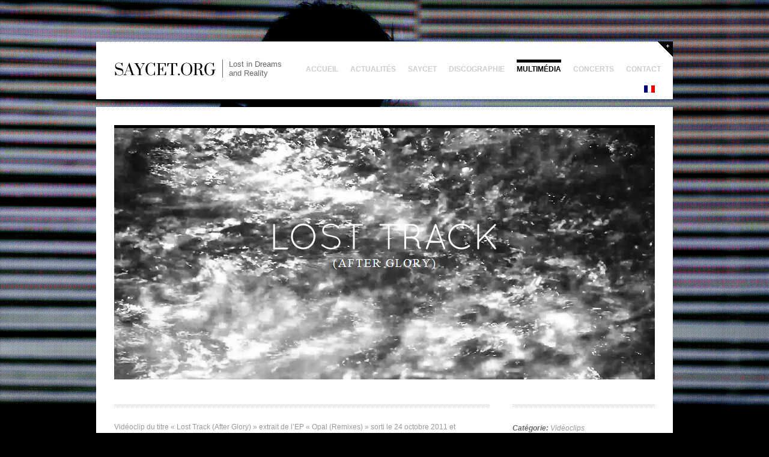

--- FILE ---
content_type: text/html; charset=UTF-8
request_url: http://saycet.org/media/lost-track-after-glory/
body_size: 6914
content:
<!DOCTYPE html>
<html lang="fr-FR">
<head>
	<meta charset="UTF-8" />
		<meta name="description" content="Saycet.Org - Lost in Dreams and Reality, premier site internet non-officiel consacr&eacute; &agrave; Saycet, projet musical du compositeur et producteur parisien Pierre Lefeuvre. Vous trouverez sur le site toutes sortes d\&#039;informations et de contenus multim&eacute;dias, qui je l\&#039;esp&egrave;re, vous transporteront dans l\&#039;univers de Saycet o&ugrave; les r&ecirc;ves et la r&eacute;alit&eacute;, jamais tr&egrave;s loin l\&#039;un de l\&#039;autre, se c&ocirc;toient pour ne faire plus qu\&#039;un avec la musique.   Saycet.Org - Lost in Dreams and Reality, first unofficial website dedicated to Saycet, the musical project of Parisian composer and producer Pierre Lefeuvre. You will find on the website any sorts of information and multimedia contents, which I hope for it, will transport you to the world of Saycet, where dreams and reality, never very far from each other, mix not to make more than one with the music." />
			<title>Lost Track (After Glory) | SAYCET.ORG</title>

<link rel="stylesheet" href="http://saycet.org/wp-content/plugins/sitepress-multilingual-cms/res/css/language-selector.css?v=2.9.3" type="text/css" media="all" />
	<link rel="profile" href="http://gmpg.org/xfn/11" />
	<link rel="pingback" href="http://saycet.org/xmlrpc.php" />
	<link rel="shortcut icon" href="http://saycet.org/wp-content/uploads/udf_foundry/images/favicon.png" />
	<script type="text/javascript">
		var siteurl = 'http://saycet.org';
		var templateURL = 'http://saycet.org/wp-content/themes/saycetorg';
		var theme_responsive_enabled = 0;
		
		/*background on/off
		-------------------------------*/
		
		var backgroundColor = '#000000';	//Background pattern 0/1 - off/on
		var backgroundImageURL = 'http://saycet.org/wp-content/uploads/udf_foundry/images/background.png';
		var background_type = '0';

		/* cufon */
		var theme_font = 'Quicksand Book';

		var theme_cufon_disable = '0';

		/*scroll to top speed
		-------------------------------*/

		var toTopSpeed = 500;  							//Portfolio/icons hover speed - Possible values: 'slow', 'normal', 'fast', or in milliseconds


		/*menu specific
		-------------------------------*/

		var markerSpeed = 500; 							//Menu marker speed - Possible values: 'slow', 'normal', 'fast', or in milliseconds



		/*Folio filter specific
		-------------------------------*/
		var filterTransition = 'easeInOutQuint';
		var filterSpeed = 1000;

		/*lightbox specific
		-------------------------------*/

		var lightboxTransition = 'elastic';				//Set lightbox transition type
		var overlayOpacity =0.8;							//Fancybox overlay opacity
		var overlayColor = '#000';						//Fancybox overlay color
		var videoWidth = 663;							//Fancybox video width
		var videoHeight = 385;							//Fancybox video height


		/*media rollover speed
		-------------------------------*/

		var hoverFadeSpeed = 500;  						//Portfolio/icons hover speed - Possible values: 'slow', 'normal', 'fast', or in milliseconds

		// twitter
		var twitterID = '';
		var twitterNum = '';

	</script>
<link rel='dns-prefetch' href='//s.w.org' />
<link rel="alternate" type="application/rss+xml" title="SAYCET.ORG &raquo; Flux" href="http://saycet.org/feed/" />
<link rel="alternate" type="application/rss+xml" title="SAYCET.ORG &raquo; Flux des commentaires" href="http://saycet.org/comments/feed/" />
		<script type="text/javascript">
			window._wpemojiSettings = {"baseUrl":"https:\/\/s.w.org\/images\/core\/emoji\/11.2.0\/72x72\/","ext":".png","svgUrl":"https:\/\/s.w.org\/images\/core\/emoji\/11.2.0\/svg\/","svgExt":".svg","source":{"concatemoji":"http:\/\/saycet.org\/wp-includes\/js\/wp-emoji-release.min.js?ver=5.1.1"}};
			!function(a,b,c){function d(a,b){var c=String.fromCharCode;l.clearRect(0,0,k.width,k.height),l.fillText(c.apply(this,a),0,0);var d=k.toDataURL();l.clearRect(0,0,k.width,k.height),l.fillText(c.apply(this,b),0,0);var e=k.toDataURL();return d===e}function e(a){var b;if(!l||!l.fillText)return!1;switch(l.textBaseline="top",l.font="600 32px Arial",a){case"flag":return!(b=d([55356,56826,55356,56819],[55356,56826,8203,55356,56819]))&&(b=d([55356,57332,56128,56423,56128,56418,56128,56421,56128,56430,56128,56423,56128,56447],[55356,57332,8203,56128,56423,8203,56128,56418,8203,56128,56421,8203,56128,56430,8203,56128,56423,8203,56128,56447]),!b);case"emoji":return b=d([55358,56760,9792,65039],[55358,56760,8203,9792,65039]),!b}return!1}function f(a){var c=b.createElement("script");c.src=a,c.defer=c.type="text/javascript",b.getElementsByTagName("head")[0].appendChild(c)}var g,h,i,j,k=b.createElement("canvas"),l=k.getContext&&k.getContext("2d");for(j=Array("flag","emoji"),c.supports={everything:!0,everythingExceptFlag:!0},i=0;i<j.length;i++)c.supports[j[i]]=e(j[i]),c.supports.everything=c.supports.everything&&c.supports[j[i]],"flag"!==j[i]&&(c.supports.everythingExceptFlag=c.supports.everythingExceptFlag&&c.supports[j[i]]);c.supports.everythingExceptFlag=c.supports.everythingExceptFlag&&!c.supports.flag,c.DOMReady=!1,c.readyCallback=function(){c.DOMReady=!0},c.supports.everything||(h=function(){c.readyCallback()},b.addEventListener?(b.addEventListener("DOMContentLoaded",h,!1),a.addEventListener("load",h,!1)):(a.attachEvent("onload",h),b.attachEvent("onreadystatechange",function(){"complete"===b.readyState&&c.readyCallback()})),g=c.source||{},g.concatemoji?f(g.concatemoji):g.wpemoji&&g.twemoji&&(f(g.twemoji),f(g.wpemoji)))}(window,document,window._wpemojiSettings);
		</script>
		<style type="text/css">
img.wp-smiley,
img.emoji {
	display: inline !important;
	border: none !important;
	box-shadow: none !important;
	height: 1em !important;
	width: 1em !important;
	margin: 0 .07em !important;
	vertical-align: -0.1em !important;
	background: none !important;
	padding: 0 !important;
}
</style>
	<link rel='stylesheet' id='wp-block-library-css'  href='http://saycet.org/wp-includes/css/dist/block-library/style.min.css?ver=5.1.1' type='text/css' media='all' />
<link rel='stylesheet' id='fancybox-css'  href='http://saycet.org/wp-content/themes/saycetorg/css/jquery.fancybox-1.3.4.css?ver=1.0' type='text/css' media='all' />
<link rel='stylesheet' id='watt-nivo-css'  href='http://saycet.org/wp-content/themes/saycetorg/css/watt-nivo.css?ver=1.0' type='text/css' media='all' />
<link rel='stylesheet' id='nivo-slider-css'  href='http://saycet.org/wp-content/themes/saycetorg/css/nivo-slider.css?ver=1.0' type='text/css' media='all' />
<link rel='stylesheet' id='style_site-css'  href='http://saycet.org/wp-content/themes/saycetorg/css/style_site.css?ver=1.0' type='text/css' media='all' />
<link rel='stylesheet' id='style_color-css'  href='http://saycet.org/wp-content/themes/saycetorg/css/style_white.css?ver=1.0' type='text/css' media='all' />
<link rel='stylesheet' id='style_pending-css'  href='http://saycet.org/wp-content/themes/saycetorg/css/style_pending.css?ver=1.0' type='text/css' media='all' />
<link rel='stylesheet' id='style-css'  href='http://saycet.org/wp-content/themes/saycetorg/style.css?ver=1.0' type='text/css' media='all' />
<script type='text/javascript' src='http://saycet.org/wp-includes/js/jquery/jquery.js?ver=1.12.4'></script>
<script type='text/javascript' src='http://saycet.org/wp-includes/js/jquery/jquery-migrate.min.js?ver=1.4.1'></script>
<script type='text/javascript' src='http://saycet.org/wp-content/plugins/gigpress/scripts/gigpress.js?ver=5.1.1'></script>
<script type='text/javascript' src='http://saycet.org/wp-content/themes/saycetorg/js/detectmobilebrowser.js?ver=5.1.1'></script>
<script type='text/javascript' src='http://saycet.org/wp-content/themes/saycetorg/js/cufon-yui.js?ver=1.09i'></script>
<script type='text/javascript' src='http://saycet.org/wp-content/themes/saycetorg/js/jquery.easing.min.js?ver=1.3'></script>
<script type='text/javascript' src='http://saycet.org/wp-content/themes/saycetorg/js/jquery.mousewheel.min.js?ver=3.0.2'></script>
<script type='text/javascript' src='http://saycet.org/wp-content/themes/saycetorg/js/jquery.waitforimages.js?ver=1.4'></script>
<script type='text/javascript' src='http://saycet.org/wp-content/themes/saycetorg/js/backgroundPosition.js?ver=1.22'></script>
<script type='text/javascript' src='http://saycet.org/wp-content/themes/saycetorg/js/jquery.fancybox-1.3.4.pack.js?ver=1.3.4'></script>
<script type='text/javascript' src='http://saycet.org/wp-content/themes/saycetorg/js/flowplayer-3.2.6.min.js?ver=3.2.6'></script>
<script type='text/javascript' src='http://saycet.org/wp-content/themes/saycetorg/js/jquery.backstretch.min.js?ver=3.2.1'></script>
<script type='text/javascript' src='http://saycet.org/wp-content/themes/saycetorg/js/jquery.tweet.js?ver=1.0'></script>
<script type='text/javascript' src='http://saycet.org/wp-content/themes/saycetorg/js/jquery.nivo.slider.pack.js?ver=2.7.1'></script>
<script type='text/javascript' src='http://saycet.org/wp-content/themes/saycetorg/js/jquery.quicksand.js?ver=1.2.2'></script>
<script type='text/javascript' src='http://saycet.org/wp-content/themes/saycetorg/fonts/Quicksand_Book_400-Quicksand_Bold_700.font.js?ver=1.0'></script>
<script type='text/javascript' src='http://saycet.org/wp-content/themes/saycetorg/js/general.js?ver=1.0'></script>
<script type='text/javascript' src='http://saycet.org/wp-content/themes/saycetorg/js/udf_navCursor.js?ver=1.0'></script>
<script type='text/javascript' src='http://saycet.org/wp-content/themes/saycetorg/js/folio.js?ver=1.0'></script>
<script type='text/javascript' src='http://saycet.org/wp-content/themes/saycetorg/js/media_actions.js?ver=1.0'></script>
<script type='text/javascript' src='http://saycet.org/wp-content/themes/saycetorg/js/udf_backgroundInit.js?ver=1.0'></script>
<script type='text/javascript' src='http://saycet.org/wp-content/themes/saycetorg/js/udf_initTwitter.js?ver=1.0'></script>
<script type='text/javascript' src='http://saycet.org/wp-content/themes/saycetorg/js/udt_imageResize_responsive.js?ver=1.0'></script>
<link rel='https://api.w.org/' href='http://saycet.org/wp-json/' />
<link rel='prev' title='15' href='http://saycet.org/media/15s/' />
<link rel='shortlink' href='http://saycet.org/?p=425' />
<link rel="alternate" type="application/json+oembed" href="http://saycet.org/wp-json/oembed/1.0/embed?url=http%3A%2F%2Fsaycet.org%2Fmedia%2Flost-track-after-glory%2F" />
<link rel="alternate" type="text/xml+oembed" href="http://saycet.org/wp-json/oembed/1.0/embed?url=http%3A%2F%2Fsaycet.org%2Fmedia%2Flost-track-after-glory%2F&#038;format=xml" />
<link href="http://saycet.org/?feed=gigpress" rel="alternate" type="application/rss+xml" title="Upcoming shows" />
<meta name="generator" content="WPML ver:2.9.3 stt:4;0" />
<link rel="alternate" hreflang="fr-FR" href="http://saycet.org/media/lost-track-after-glory/" />
	<style type='text/css'>
		/* Please refer to help for examples. */

::-moz-selection {
 background:#189ac9;
 color:white;
}

::selection {
 background:#189ac9;
 color:white;
}

a {text-decoration:underline;}
h1{ color:#000;}

.nav li { padding: 0 10px;}

#header {padding: 30px 30px 8px 30px;}

div#flags_language_selector ul {margin-top: 8px;}

li.widget-recentposts {display: none;}	</style>
		<script type="text/javascript">

		  var _gaq = _gaq || [];
		  _gaq.push(['_setAccount', 'UA-21472512-1']);
		  _gaq.push(['_trackPageview']);
		_gaq.push(['_trackPageLoadTime']);
		  (function() {
		    var ga = document.createElement('script'); ga.type = 'text/javascript'; ga.async = true;
		    ga.src = ('https:' == document.location.protocol ? 'https://ssl' : 'http://www') + '.google-analytics.com/ga.js';
		    var s = document.getElementsByTagName('script')[0]; s.parentNode.insertBefore(ga, s);
		  })();

		</script>
	</head>

<body class="media-template-default single single-media postid-425">
<!--start wrapper-->
<div id="wrapper">
	<!--start dropdown header-->
	<div id="header-top">
		      		<!--start content for the header top-->
            <div id="content">

                     <ul class="header-widgets">

                          <!--widget text-->

                          <li class="widget-text">
	                                                    <h6>&Agrave; propos</h6>
                            <p align="justify">Vous naviguez actuellement sur le site &laquo; Saycet.Org - Lost In Dreams And Reality &raquo;, premier site internet non-officiel consacr&eacute; &agrave; Saycet. Parcourez les diff&eacute;rentes rubriques pour en d&eacute;couvrir plus &agrave; son sujet : albums, clips, dates de concerts et plus encore. Vous pouvez, si vous le d&eacute;sirez, d&eacute;buter votre visite en acc&eacute;dant &agrave; la biographie de Saycet en cliquant sur le lien ci-apr&egrave;s :</p>
                             <a  class="r-more" href="http://saycet.org/biographie/">En lire plus...</a>
                                                       </li>

                          <!--widget feature project-->
                          <li class="widget-featuredproject">
	                                                      <h6>En lumi&egrave;re</h6>
                              <div class="media_holder _imageThumb "><div class="image_frame" style="height:100px; width: 100%;"><div class="_rollover"></div><div class="_hoverIcon"><a class="view-image " rel="slidedown" href="http://saycet.org/wp-content/uploads/2012/09/saycetorg_losttrackafterglory_videoclip.png"></a><div class="fancybox-html"><div class="fancybox-caption-title">Saycet.Org - Lost Track (After Glory) - Vidéoclip</div><div class="fancybox-caption-txt"></div></div><a class="view-full " href="http://saycet.org/media/lost-track-after-glory/"></a></div><img style='display: none;'  class="_original" src="http://saycet.org/wp-content/uploads/2012/09/saycetorg_losttrackafterglory_videoclip.png" alt="Saycet.Org - Lost Track (After Glory) - Vidéoclip" /></div></div>                              <div class="clear"></div>
                              <p align="justify">Vid&eacute;oclip du titre &laquo; After Glory (Lost Track) &raquo; extrait du premier EP &laquo; Opal &raquo;.</p>
							<a class="r-more" href="http://saycet.org/media/lost-track-after-glory/" style="background-position: 0px 0px; ">En lire plus...</a>                                                       </li>

                          <!--widget recent posts-->
                          <li class="widget-recentposts">
	                                                      <h6>Actualit&eacute;s r&eacute;centes</h6>

                              <div class="post"><span><a href="http://saycet.org/reouverture-du-site/">Réouverture du site</a></span><div class="entrySpec">Aucun commentaire | by Webmestre | posted on Tuesday, February 3rd, 2015</div><a class="r-more" href="http://saycet.org/reouverture-du-site/">En lire plus...</a></div><div class="post"><span><a href="http://saycet.org/en/saycet-in-concert-at-the-trabendo-paris-on-nov-24th/">Saycet in concert at the Trabendo (Paris) on Nov 24th</a></span><div class="entrySpec">Aucun commentaire | by Webmestre | posted on Wednesday, November 12th, 2014</div><a class="r-more" href="http://saycet.org/en/saycet-in-concert-at-the-trabendo-paris-on-nov-24th/">En lire plus...</a></div>                                                       </li>

                          <!--widget contact details-->
                          <li class="widget-contactdetails">
	                                                       <h6></h6>
                               <p></p>
                          </li>
                                           		</ul>

               </div>
               <!--end content for the header top -->
	</div>
	<!--end dropdown container-->
	<!--start INNER wrapper-->
	<div id="inner-wrapper">

	<!--start main header-->
	<div id="header">
		
        	<!--start logo-->
            <div id="logo">
            	<a href="http://saycet.org"><img src="http://saycet.org/wp-content/uploads/udf_foundry/images/logo.png" alt="watt logo" /></a>
            </div>
            <!--end logo-->

            <!--start slogan-->
            <div id="slogan">
            	Lost in Dreams <br/> and Reality            </div>
            <!--end slogan-->
						<div id="more-less"><div class="more"></div></div>
                       	<!--menu-->
       		<div class="menu-menufr-container"><ul id="menu-menufr" class="nav"><li id="menu-item-320" class="menu-item menu-item-type-post_type menu-item-object-page menu-item-home menu-item-320"><a href="http://saycet.org/">Accueil</a></li>
<li id="menu-item-366" class="menu-item menu-item-type-post_type menu-item-object-page current_page_parent menu-item-366"><a href="http://saycet.org/actualites/">Actualités</a></li>
<li id="menu-item-321" class="menu-item menu-item-type-post_type menu-item-object-page menu-item-321"><a href="http://saycet.org/biographie/">Saycet</a></li>
<li id="menu-item-326" class="menu-item menu-item-type-post_type menu-item-object-page menu-item-326"><a href="http://saycet.org/discographie/">Discographie</a></li>
<li id="menu-item-342" class="menu-item menu-item-type-post_type menu-item-object-page menu-item-342"><a href="http://saycet.org/medias/">Multimédia</a></li>
<li id="menu-item-325" class="menu-item menu-item-type-post_type menu-item-object-page menu-item-325"><a href="http://saycet.org/concerts/">Concerts</a></li>
<li id="menu-item-323" class="menu-item menu-item-type-post_type menu-item-object-page menu-item-323"><a href="http://saycet.org/contact/">Contact</a></li>
</ul></div>       						<script type="text/javascript">
					// UDF_NAV_PAGE_ID defined
					jQuery(".current_page_item").removeClass('current_page_item');
					jQuery(".current_page_parent").removeClass('current_page_parent');
											// single post page
												if(jQuery(".nav a:contains('Vidéoclips')")[0]) {
							jQuery(".nav a:contains('Vidéoclips')").parent('li:first').addClass('current_page_item');
						} else {
							jQuery(".nav a:contains('Multimédia')").parent('li:first').addClass('current_page_item');
						}
										/* alert(jQuery(".nav a:contains('Multimédia')").parent().parent().parent('li').attr('class')); */
				</script>
						<!--end menu-->
			<div id="nav-marker"></div>
			<div style="clear:both;"></div>
			<!-- wpml flag -->
						<div id="flags_language_selector"><ul><li><img src="http://saycet.org/wp-content/plugins/sitepress-multilingual-cms/res/flags/fr.png" height="12" alt="fr" width="18" /></li></ul></div >
				</div>
    <!--end header-->

    <!--start div#mainBody-->
    <div id="mainBody" class="post-425 media type-media status-publish hentry medias_categories-videoclips">
    		<!--start feature image-->
		<div id="featureContainer">
	  <div class="media_holder folio">
	        <div class="image_frame">
	            <div class="_border_top_thick"></div>
	            	          <img src="http://saycet.org/wp-content/uploads/2012/09/saycetorg_losttrackafterflory_top.png" alt="header" />
	        </div>
	  </div>
	</div>
	<div class="clear"></div>
	<!--end feature image-->
	<!--start sidebar-->
	<!--start sidebar-->
    <div class="sidebar alignRight">      	   <!--folio spec-->
           <div class="folio-spec">                    <ul><li><span>Catégorie:</span> <a href="http://saycet.org/medias_categories/videoclips/" rel="tag">Vidéoclips</a></li><li><span>Album:</span> <a href="http://saycet.org/discographie/opal/">Opal (Remixes)</a></li></ul>
             
             <!--share-->
             <div class="share">
                   <span style="float:left;">Share:</span>
                  <!--tweet-button-->
                  <div class="tweet-button">
                      <a style="float:left;width:80px;" href="https://twitter.com/share" class="twitter-share-button" data-via="">Tweet</a>
        <script type="text/javascript">!function(d,s,id){var js,fjs=d.getElementsByTagName(s)[0];if(!d.getElementById(id)){js=d.createElement(s);js.id=id;js.src="//platform.twitter.com/widgets.js";fjs.parentNode.insertBefore(js,fjs);}}(document,"script","twitter-wjs");</script>
                 </div>

                  <!--facebook-like-->
                  <iframe src="http://www.facebook.com/plugins/like.php?href=http://saycet.org/media/lost-track-after-glory/&amp;layout=button_count&amp;show_faces=false&amp;width=75&amp;action=like&amp;font&amp;colorscheme=light&amp;height=25" scrolling="no" frameborder="0" style="float:left; border:none; overflow:hidden; width:85px; height:25px;" allowTransparency="true"></iframe>
            </div>
            <!--end share-->
       </div>
       <!--end folio spec-->
</div>
	<!--end sidebar-->

    <!--start content-->
    <div class="content alignRight">
    	<p>Vidéoclip du titre « Lost Track (After Glory) » extrait de l’EP « Opal (Remixes) » sorti le 24 octobre 2011 et annonçant la tournée de Saycet en Asie. Il s&rsquo;agit de la deuxième piste de ce premier EP.</p>
<div style='width:623px'><div class='media_holder _imageThumb '>
    <div class='image_frame' style='width: 623; height: 300;'>
          <div class='_rollover'></div>
                 <div class='_hoverIcon'>
                      <a class='view-video vimeo'  href='http://player.vimeo.com/video/42061288?title=0&byline=0&portrait=0&color=02cc9f&autoplay=0&loop=0' title='Vidéoclip du titre « Lost Track (After Glory) ».'></a>
                          
                        </div>
                        <img class='_original' src='http://saycet.org/wp-content/uploads/2012/09/saycetorg_losttrackafterglory_videoclip.png' width='623' height='300' alt=''/>                           
                                       </div>
                   </div>
</div>
    		    		    	    	    	<div class="clear"></div>
		<div class="div_pattern-1 _b30"></div>
	</div>
    		</div>
    <!--end div#mainBody-->

	<div class="clear"></div>
	<!--start footer-->
    <div id="footer">
    			<div id="footer-bottom"><div id="sns-container">					<div class="icon_holder alignRight">
						<a class="rss" target="_blank" href="http://saycet.org/feed" title="RSS"><!-- empty --></a>
					</div>
										<div class="icon_holder alignRight">
						<a class="mail"  href="http://saycet.org/contact" title="Mail"><!-- empty --></a>
					</div>
										<div class="icon_holder alignRight">
						<a class="facebook" target="_blank" href="http://facebook.com/saycetorg" title="Facebook"><!-- empty --></a>
					</div>
										<div class="icon_holder alignRight">
						<a class="twitter" target="_blank" href="http://twitter.com/saycetorg" title="Twitter"><!-- empty --></a>
					</div>
										<div class="icon_holder alignRight">
						<a class="soundcloud" target="_blank" href="http://soundcloud.com/saycetorg" title="Soundcloud"><!-- empty --></a>
					</div>
										<div class="icon_holder alignRight">
						<a class="googleplus" target="_blank" href="https://plus.google.com/112782359474861357537" title="Google+"><!-- empty --></a>
					</div>
										<div class="icon_holder alignRight">
						<a class="myspace" target="_blank" href="http://myspace.com/saycet" title="MySpace"><!-- empty --></a>
					</div>
										<div class="icon_holder alignRight">
						<a class="vimeo" target="_blank" href="http://vimeo.com/saycetorg" title="Vimeo"><!-- empty --></a>
					</div>
										<div class="icon_holder alignRight">
						<a class="instagram" target="_blank" href="http://instagram.com/saycet" title="Instagram"><!-- empty --></a>
					</div>
										<div class="icon_holder alignRight">
						<a class="youtube" target="_blank" href="http://youtube.com/user/saycet" title="Youtube"><!-- empty --></a>
					</div>
					</div>
<div id="toTop"><div id="arrow"></div></div>
<span id="bottomnav_legal">&copy; Saycet.Org 2011-2018. All rights reserved. <a href="http://saycet.org/supplement/disclaimer/">Disclaimer</a>.</span></div>
	</div>
    <!--end footer-->
    </div>
    <!--end INNER wrapper-->
 </div>
 <!--end wrapper-->
<input type="hidden" id="ajax_nonce_birdseed" name="ajax_nonce_birdseed" value="b33e9bebe6" /><input type="hidden" name="_wp_http_referer" value="/media/lost-track-after-glory/" />		<input type="hidden" id="twitter_modpath" value="http://saycet.org/wp-admin/admin-ajax.php" /><link rel='stylesheet' id='gigpress-css-css'  href='http://saycet.org/wp-content/plugins/gigpress/css/gigpress.css?ver=5.1.1' type='text/css' media='all' />
<script type='text/javascript' src='http://saycet.org/wp-includes/js/wp-embed.min.js?ver=5.1.1'></script>
<script type='text/javascript'>
/* <![CDATA[ */
var icl_vars = {"current_language":"fr","icl_home":"http:\/\/saycet.org\/"};
/* ]]> */
</script>
<script type='text/javascript' src='http://saycet.org/wp-content/plugins/sitepress-multilingual-cms/res/js/sitepress.js?ver=5.1.1'></script>
</body>
</html>

--- FILE ---
content_type: text/css
request_url: http://saycet.org/wp-content/themes/saycetorg/css/watt-nivo.css?ver=1.0
body_size: 701
content:
/*
Skin Name: Nivo Slider SAYCET.ORG Theme
Skin URI:
Skin Type: flexible
Description: SAYCET.ORG for the Nivo Slider.
Version: 1.0
Author: Mystic Matt
Author URI: http://saycet.org/
*/

.theme-watt .nivoSlider {position:relative;/*background:#fff url(../images/ui/loader.gif) no-repeat 50% 50%;*/ margin-bottom:4px;}
.theme-watt .nivoSlider img {position:absolute;top:0px;left:0px;display:none;}
.theme-watt .nivoSlider a {border:0;display:block;}
.theme-watt .nivo-caption {width:100%;height:100%;position:absolute;background:none;color:#fff;opacity:1;z-index:8;padding:0;}
.theme-watt .nivo-controlNav {/* position:absolute;right:-7px;bottom:-10px;  */ position: relative; bottom: 0px;  margin-left:0px; margin-left: 0px;float: right; /* Tweak this to center bullets */}
.theme-watt .nivo-controlNav a {display:block;width:25px;height:5px;/*background: url(../images/ui/bullets.png) no-repeat;*/text-indent:-9999px;border:0;margin-right:3px;float:left;overflow:hidden;}
.theme-watt .nivo-controlNav a.active {background-position:0 -5px;}
.theme-watt .nivo-directionNav a {display:block;width:30px;height:30px;/*background: url(../images/ui/slider_arrows.png) no-repeat;*/text-indent:-9999px;border:0;}
.theme-watt .nivo-directionNav a:hover {background-position:0px -30px;}
/*.theme-watt a.nivo-nextNav {background-position:0px -60px;right:15px;}*/
.theme-watt a.nivo-nextNav:hover {background-position:0px -90px;}
.theme-watt a.nivo-prevNav {left:15px;}
.theme-watt .nivo-caption { font-family:Arial, Helvetica, sans-serif;}
.theme-watt .nivo-caption a {color: inherit;text-decoration:none;}
.theme-watt .nivo-caption a:hover {color:inherit; text-decoration:underline;}


.nivo-caption .special-caption.caption-1 {top:35%;}

--- FILE ---
content_type: text/css
request_url: http://saycet.org/wp-content/themes/saycetorg/css/style_site.css?ver=1.0
body_size: 6583
content:
@charset "utf-8";

/*------------------------------------------------------

	Theme Name: SAYCET.ORG - version 1.0
	Type: Layout css
	Author: Mystic Matt
	Author URI: http://saycet.org

/*------------------------------------------------------

	CSS TOB:

	1. RESETS
	2. COMMONS
	3. STRUCTURAL
		i.gobal wrapper
		ii.header
		iii.body/pages
		iv.footer
	4. TYPO & LINKS
	5. GENERIC ELEMENTS
		i.buttons
		ii.columns
		iii.media
		iv. lists
		v.blockquotes
		vi.dropcaps
	6. MISC

---------------------------------------------------------*/

/*--------------------------------------------------------
	1.RESETS
--------------------------------------------------------*/

	/* http://meyerweb.com/eric/tools/css/reset/
       v2.0 | 20110126
       License: none (public domain)
	*/

	html, body, div, span, applet, object, iframe,h1, h2, h3, h4, h5, h6, p, blockquote, pre,a, abbr, acronym, address, big, cite, code,del, dfn, em, img, ins, kbd, q, s, samp,small, strike, strong, sub, sup, tt, 	var,b, u, i, center,dl, dt, dd, ol, ul, li,fieldset, form, label, legend,table, caption, tbody, tfoot, thead, tr, th, td,article, aside, canvas, details, embed, figure, figcaption, footer, header, hgroup, menu, nav, output, ruby, section, summary, time, mark, audio, video {margin: 0;padding: 0;border: 0;font-size: 100%;font: inherit;vertical-align: baseline;}


/*--------------------------------------------------------
	2.COMMONS
--------------------------------------------------------*/


	h1,h2, h3, h4, h5, h6, p, ul, ol, .media_holder,ul.comment-list li,blockquote,div.content-list ul li,#featureContainer,#pagination, .post-type-1, .post-type-1 .post-content .r-more,#form #reload,.tweet,.sidebar .widget.widget_latest_posts, .sidebar .widget.widget_categories, .sidebar .widget.widget_twitter, .sidebar .widget.widget_text,.sidebar .widget.widget_archive, .sidebar .widget.widget_search, .sidebar .widget.widget_meta, .sidebar .widget.widget_tag_cloud, .sidebar .widget.widget_links, .sidebar .widget.widget_recent_comments, .sidebar .widget.widget_recent_entries, .sidebar .widget.widget_adSense, #advertisingContent, .entry-content, ul.search-results li, form#commentform input#submit{margin-bottom:30px;}


/*--------------------------------------------------------
	3.STRUCTURAL ELEMENTS/SKELETON
--------------------------------------------------------*/

	/*----------------------------
	i.-- Global
	-----------------------------*/

	html, body {overflow:auto;}
	#wrapper{overflow:hidden;}
	#wrapper #inner-wrapper{width:960px;margin:auto;}


	/*----------------------------
	ii.-- Header
	-----------------------------*/

	/*top header*/
	#header-top{margin-bottom:70px;position:relative;z-index:50;display: none;}
	#header-top #content{width:100%;overflow:hidden;padding:30px 0;}
	#header-top #content  ul.header-widgets{width:900px;list-style:none; margin:0 auto 0 auto;overflow:hidden; overflow:hidden;margin-bottom:0px;}
	#header-top #content  ul.header-widgets li{width:195px;margin-right:40px; float:left;}
	#header-top #content  ul.header-widgets li:last-child{margin:0;}
	#header-top #content ul.header-widgets li .post .entrySpec{width:auto;float:none;margin-right:0px;}
	#header-top #content  ul.header-widgets li p,#header-top #content ul.header-widgets li .media_holder,#header-top #content ul.header-widgets li .post{margin:0 0 20px 0; overflow:hidden;}

	/*main header*/
	#header{width:900px;min-height:32px;margin:auto;padding:30px;margin-bottom:10px;display: inline-block;}
	#header #logo{float:left; position:relative;margin-right:10px; }
	#header #logo:active{top:1px;}
	#header #slogan{float:left; padding-left:10px;}
	#header #more-less{width:26px;height:26px; cursor:pointer; float:right; position:relative;margin:-30px -30px 0 0;}
	#header #more-less .more {width:7px;height:6px;float:right; margin:5px 5px 0 0; }
	#header #more-less .less {width:7px;height:6px;float:right; margin:5px 5px 0 0; }



		/* main menu
		-----------------------------*/

		.nav{width:auto;height:32px;line-height:32px;list-style:none;float:right; padding-top:0px; margin:0 -20px 0 0;}
		.nav li{position:relative;float:left;display:block;padding:0 20px;}
		.nav li a{display:block;background:none; outline:none;border:none;}
		#nav-marker{width:1px;height:5px;float:left;position: absolute;}
		/*#nav li a:hover{}*/
		/*#nav li a.active {}*/


		/* sub menu
		-----------------------------*/

		.nav ul.children{width:150px;position:absolute;z-index:500;left:-9999px;padding:0px 0;}
		.nav ul.children li{width:150px;line-height:15px;margin:0;padding:0; text-align:left; /*switch to center for center align*/}
		.nav ul.children li:last-child{margin:0px;}
		.nav ul.children li a{width:120px;display:block; padding:10px 15px;}
		.nav li:hover ul{left:0;margin: 0px;}
		/*#nav li:hover ul{}*/

		.nav li ul.sub-menu{width:150px;position:absolute;z-index:500;left:-9999px;padding:0px 0;}
		.nav li ul.sub-menu li{width:150px;line-height:15px;margin:0;padding:0; text-align:left; /*switch to center for center align*/}
		.nav li ul.sub-menu li:last-child{margin:0px;}
		.nav li ul.sub-menu li a{width:120px;display:block; padding:10px 15px;}
		.nav li:hover ul.sub-menu {left:0;margin: 0px;}
		/*#nav li:hover ul{}*/




	/*----------------------------
	iii.-- Body / Pages
	-----------------------------*/


		/* page wrappers
		-----------------------------*/
		#mainBody{width:900px;min-height: 550px;margin:auto; overflow:hidden;padding:30px 30px 0 30px; margin-bottom:10px;}
		#mainBody span.inreplyto {font-style:italic; font-weight:normal; font-family:'Times New Roman', Times, serif;}

			/*layout*/
			.content,.content-full-width,.content-folio-index, .sidebar {padding-top:30px;}
			.content{width:623px;}
			.content.alignLeft{float:left;}
			.content.alignRight{float:right;}
			.content-full-width{width:900px;}
			.content-folio-index{width:930px;}
			.sidebar{width:237px;border}
			.sidebar.alignLeft{float:left;margin-right:40px;}
			.sidebar.alignRight{float:right;margin-left:40px;}




		/* general pages
		-----------------------------*/

		/*page title*/
		.page-title{width:900px;text-align:center; position:relative; overflow:hidden;padding:45px 0;}
		.page-title.folio-index{margin-bottom:15px;}
		.page-title h1.pageHeading{margin-bottom:0px;}

		/*logo list*/
		ul#logo_list{width:900px; list-style:none;float:left;}
		ul#logo_list li{width:87px;float:left;margin-right:28px;}
		ul#logo_list li:last-child{margin:0px;}
		ul#logo_list li {position:relative;}
		ul#logo_list li:active{top:1px;}

		/*widgets*/
		.sidebar p,.sidebar ul {margin-bottom:0px;}

		/*common*/
		 .sidebar .widget.widget_latest_posts, .sidebar .widget.widget_categories, .sidebar .widget.widget_twitter, .sidebar .widget.widget_text,.sidebar .widget.widget_archive, .sidebar .widget.widget_search, .sidebar .widget.widget_meta, .sidebar .widget.widget_tag_cloud, .sidebar .widget.widget_links, .sidebar .widget.widget_recent_comments, .sidebar .widget.widget_recent_entries, .sidebar .widget.widget_adSense{overflow:hidden;}

		  .sidebar .widget.widget_latest_posts ul,.sidebar .widget.widget_archive ul, .sidebar .widget.widget_meta ul, .sidebar .widget.widget_links ul,  .sidebar .widget.widget_recent_comments ul,.sidebar .widget.widget_recent_entries ul {list-style:none;}

		   .sidebar .widget.widget_latest_posts ul li,.sidebar .widget.widget_archive ul li, .sidebar .widget.widget_meta ul li, .sidebar .widget.widget_links ul li,  .sidebar .widget.widget_recent_comments ul li,.sidebar .widget.widget_recent_entries ul li{margin-bottom:5px;}

		   .sidebar .widget.widget_latest_posts ul li:last-child,.sidebar .widget.widget_archive ul li:last-child, .sidebar .widget.widget_meta ul li:last-child, .sidebar .widget.widget_links ul li:last-child,  .sidebar .widget.widget_recent_comments ul li:last-child,.sidebar .widget.widget_recent_entries ul li:last-child{margin-bottom:0px;}

			/*latest post*/

			/*.sidebar .widget .widget_latest_posts{}*/

			/*categories*/

			.sidebar .widget.widget_categories .one_half {margin-bottom:0px;}
			.sidebar .widget.widget_categories .one_half a {margin-bottom:5px;float:left;}

			/*text widget*/
			/*.sidebar .widget .widget_text{}*/

			/*twitter widget*/

			.sidebar .widget.widget_twitter ul.tweet_list {list-style: none;margin: 0;padding: 0;overflow-y: hidden;}
			.sidebar .widget.widget_twitter ul.tweet_list li:last-child {border:none; padding:0px;margin-bottom:0px;}
			.sidebar .widget.widget_twitter ul.tweet_list li {overflow-y: auto;overflow-x: hidden;margin-bottom:15px;padding-bottom:15px;}
			.sidebar .widget.widget_twitter ul.tweet_list .tweet_avatar {padding-right: .5em; float: left;}
			.sidebar .widget.widget_twitter ul.tweet_list .tweet_avatar img {vertical-align: middle;}

			 /*archives*/

			 /*.sidebar .widget .widget_archive{}*/

			 /*search*/

			 .sidebar .widget.widget_search form{padding-bottom:1px;overflow:hidden;}
			 .sidebar .widget.widget_search div input#s{width:213px;height:20px;padding:10px;margin-bottom:10px;color:#666; float:left;}
			 .sidebar .widget.widget_search div input#searchsubmit {float:left;display: inline-block;line-height: 1;position: relative;cursor: pointer;border:none;font-size: 13px;padding: 12px 25px;}
			 .sidebar .widget.widget_search div input[type=submit]:active {position: relative;top: 1px;}
			 .sidebar .widget.widget_search div label{display:block;padding-bottom:10px;}

			 /*meta*/

			 /*.sidebar .widget .widget_meta{}*/

			 /*tag cloud*/

			 /*.sidebar .widget .widget_tag_cloud{}*/

			 /*links*/

			 /*.sidebar .widget .widget_links{}*/


			 /*comments*/

			 /*.sidebar .widget .widget_recent_comments {}*/





		/* homepage specific
		-----------------------------*/

		#recent-work{width:930px;margin-bottom:30px;}
		ul.recent-work{width:930px;list-style:none; overflow:hidden;}
		ul.recent-work li{width:280px;margin-right:30px; float:left;}
		ul.recent-work li:last-child{margin:0;}


		/* folio specific
		-----------------------------*/
		#featureContainer-slider{position:relative;overflow:hidden;height:100%;margin-bottom:20px;display: none;}
		#featureContainer{position:relative;overflow:hidden;}
		#thumbContainer{width: 633px;overflow:hidden;margin-bottom:26px;}

			/*filter-menu
			-----------------------------*/
			#filter-menu{width:900px;overflow:hidden;list-style:none;padding-bottom:15px;}
			#filter-menu span{float:left; padding-right:20px;}
			ul.filter-list{list-style:none;overflow:hidden;margin-bottom:0px;}
			ul.filter-list li{float:left; margin-right:10px;padding: 0 20px 0 10px;}
			ul.filter-list li:first-child{padding-left:0px;}
			ul.filter-list li:last-child{border-right:none;}


			/*filter-content
			-----------------------------*/
			.folio-list{list-style:none;width:930px;overflow:hidden;}
			.folio-list .category {width:280px;float:left;margin:0 30px 30px 0;overflow:hidden;}
			.folio-list h6 {margin-bottom:10px;text-align:center;height:17px;/*fix for cufon*/}
			.folio-list .divisor{width:50px;height:1px;margin:0 auto 10px auto;}
			.folio-list p{margin-bottom: 0px;text-align: center;padding: 0 34px;height:30px;max-height: 30px;max-width: 210px;}
			.folio-list .category .media_holder{margin:0 0 20px 0}
			.folio-list.content-folio-index div._hoverIcon {width: 270px;top: 72.5px;opacity: 0;margin-top: 10px;}


			/* fancybox
			-----------------------------*/
			#fancybox-title-over {padding: 20px;width:150px;display: block;left:30px;position:relative;}
			.fancybox-html{display:none;}
			.fancybox-num,.fancybox-title,.fancybox-txt{margin-bottom:10px;}


			/*folio specs
			-----------------------------*/
			.folio-spec{overflow:hidden;}
			.folio-spec .review {background:url(../images/review_tipo.png) bottom center no-repeat; overflow:hidden;}
			.folio-spec .review p{padding:15px;}
			.folio-spec ul{list-style:none; width:100%;padding-bottom:15px;}
			.folio-spec ul li{width:100%;margin-bottom:3px;}
			.folio-spec .projectNav{padding-bottom:15px; overflow:hidden;}
			.folio-spec .projectNav a[rel~="next"]{padding-right:12px; float:right;}
			.folio-spec .projectNav a[rel~="prev"]{padding-left:12px;float:left;}
			.folio-spec .review,.folio-spec .review p, .folio-spec ul, .folio-spec .projectNav {margin-bottom:15px;}
			.folio-spec .share.hide{display:none}
			.folio-spec .share .tweet-button{float:left;width:90px;margin-left:5px;}
			/*.folio-spec .review .quote .name{}*/



		/* blog specific
		-----------------------------*/

		.post-type-1{width:623px;overflow:hidden;}


			/* layout 1
			-----------------------------*/

			.post-type-1 .post-content{width:520px; overflow:hidden; float:right;}
			.post-type-1 .post-content .r-more{float:left;}
			.post-type-1 .dateContainer-1{width:70px;padding:10px 5px;margin-bottom:15px;}
			.post-type-1 .dateContainer-1.alignLeft,dateContainer-2.alignLeft{left:0;}
			.post-type-1 .dateContainer-1.alignRight, .dateContainer-2.alignRight{right:0;}
			.post-type-1 .dateContainer-1 .dateDay,.dateContainer-1 .dateMonth, .dateContainer-1 .dateYr {text-align:center; position:relative;}


			/* entry spec
			-----------------------------*/

			.entrySpec{width:80px; float:left;margin-bottom:20px;margin-right:23px;}
			.entrySpec p{margin-bottom:5px;}


			/* comment list
			-----------------------------*/

			#comments {overflow:hidden;}
			#comments ul.comment-list{overflow:hidden; list-style:none;margin-bottom:0;}
			#comments ul.comment-list li{width:623px; padding-bottom:30px;float:left;}
			#comments ul.comment-list li .avatar{float:left; margin-right:12px;width: 50px; height: 50px;}
			#comments ul.comment-list li .comment{width:548px; float:left;width: auto; float: left;}
			#comments ul.comment-list li .comment .commentary{width:548px;}
			#comments ul.comment-list li ul.children li .comment .commentary{width:474px;}
			#comments ul.comment-list li .comment h6, ul.comment-list li .comment .comment-date, ul.comment-list li .comment .commentary p{margin-bottom:15px;}
			#comments ul.comment-list li .media_holder{margin-bottom:0px;}
			#comments ul.comment-list li.last{padding:0;margin:0;}
			#comments ul.comment-list li ul {overflow:hidden;list-style:none;padding-left:75px; margin:0px;overflow: visible;}
			#comments ul.comment-list li ul li {width:548px; padding:30px 0 0 0;float:left;margin:30px 0 0 0;}
			#comments ul.comment-list li ul li .comment{width:465px; float:left;}
			#respond{overflow:hidden}

			form#commentform input#submit {float: right;margin-left: 20px;padding: 12px 25px;white-space: nowrap;display: inline-block;line-height: 1;position: relative;cursor: pointer;}
			form#commentform input[type=submit]:active {position: relative;top: 1px;}
			form#commentform p#formProgressComment {float: left;position: absolute;}


			/*comment form progress
			-----------------------------*/

			.formProgressComment{float:left}


			/* pagination
			-----------------------------*/

			#pagination{overflow:hidden; height:14px;}
			#pagination span{float:left;font-weight:bold; padding-right:20px;}
			#pagination ul{list-style:none;margin-top:3px;}
			#pagination ul li, #pagination ul li a{width:10px;height:10px;}
			#pagination ul li{float:left;margin-right:5px;}
			#pagination ul li a{overflow:hidden; float:left; }
			#pagination ul li .tooltip{width:20px;height:20px;background:#000;-webkit-border-radius: 3px;-moz-border-radius: 3px; border-radius: 3px; position:absolute; z-index:1; text-align:center;line-height:20px;color:#fff; font-family:Arial, Helvetica, sans-serif;display:none;margin:-25px 0 0 -5px; font-size:12px;}


		/* contact specific
		-----------------------------*/


			/* maps
			-----------------------------*/

			#map_canvas{}


			/* forms
			-----------------------------*/

			.field{width:330px;height:20px;padding:10px;margin-bottom:10px;color:#666; float:left;}
			.tarea{width:601px;max-width:601px;height:180px;padding:10px;margin-bottom:20px;}
			.formProgress{margin-top:15px;}
			#form #reload{float:left;}


		/* no result page specific
		-----------------------------*/

		.entry-content{overflow:hidden;}
		.entry-content div input#s{width:300px;height:20px;padding:10px;margin-bottom:10px;color:#666; float:left;margin-right:20px;}
	    .entry-content div input#searchsubmit {float:left;display: inline-block;line-height: 1;position: relative;cursor: pointer;border:none;font-size: 13px;padding: 12px 25px;}
		.entry-content div input[type=submit]:active {position: relative;top: 1px;}
		.entry-content div label{display:block;padding-bottom:10px;}

		/*result page sepecitif
		-----------------------------*/

		ul.search-results{list-style:none;}
		ul.search-results li:last-child{margin-bottom:0px}



	/*----------------------------
	vi.-- footer
	-----------------------------*/

	#footer{width:960px;overflow:hidden;margin:0 auto 70px auto;}

		/* footer-top
		-----------------------------*/
		#footer-top{width:900px;overflow:inherit;margin-bottom:10px;padding:30px;}
		#footer-top p{margin:0px;}
		#footer #footer-top div.list ul{margin-bottom:0px;}


		/* footer-bottom
		-----------------------------*/

		#footer-bottom{width:900px;min-height:16px;margin:auto; padding: 16px 30px; position:relative;margin-bottom:70px; overflow:hidden;}

		/* logo
		-----------------------------*/

		#footer-bottom img {float:left; position:relative;margin-right:10px;}
		#footer img:active{top:1px;}

		/* social
		-----------------------------*/

		/*.icon_holder */
		#footer-bottom #sns-container{position: absolute;right: 30px;top: 50%;margin-top: -8px;}
		#footer-bottom #sns-container .icon_holder{margin-top:-3px;}
		#footer-bottom #sns-container .icon_holder a{height:22px;width:22px;float:left;overflow:hidden;}
		#footer-bottom #sns-container .icon_holder #facebook,#footer-bottom #sns-container .icon_holder #twitter,#footer-bottom #sns-container .icon_holder #skype, #footer-bottom #sns-container .icon_holder #forrst, #footer-bottom #sns-container .icon_holder #googleplus,#footer-bottom #sns-container .icon_holder #flicr,#footer-bottom #sns-container .icon_holder #myspace,#footer-bottom #sns-container .icon_holder #vimeo, #footer-bottom #sns-container .icon_holder #dribble, #footer-bottom #sns-container .icon_holder #linkedin,#footer-bottom #sns-container .icon_holder #digg { position:relative;}
		#footer-bottom #sns-container .icon_holder.alignRight{float:right; margin-left:8px;}
		#footer-bottom #sns-container .icon_holder.alignLeft{float:left; margin-right:8px;}


		/* to top
		-----------------------------*/

		#footer-bottom #toTop{width:26px;height:26px; position:absolute; top:0; right:0; cursor:pointer;}
		#toTop #arrow{width:7px;height:7px;float:right; margin:5px 5px 0 0; }


/*--------------------------------------------------------
	TYPOGRAPHY & LINKS
--------------------------------------------------------*/


	/* typo
	-----------------------------*/

	h1,h2, h3, h4, h5, h6{/*ie fix*/position:relative;z-index:10;/**/} /*DO NOT REMOVE POSITION RELATIVE OR Z-INDEX, OR CUFON FADING WILL NOT WORK IN IE*/


	/* links
	-----------------------------*/

	a.r-more,a:visited.r-more,div#mainBody a.comment-reply-link,a:visited.reply{padding-left:12px;}
	a,a:visited,a.r-more,a:visited.r-more,a.cat{ outline:none; border:none;}


/*--------------------------------------------------------
	5. GENERIC ELEMENTS
--------------------------------------------------------*/

	/*----------------------------
	i.-- buttons
	-----------------------------*/

	.button {display: inline-block;line-height: 1;position: relative;cursor: pointer;border:none;margin-right:20px;}
	.button:active {position: relative;top: 1px;}


		/* sizes
		-----------------------------*/

		.button.small {font-size: 11px;padding: 10px 20px;}
		.button.medium{font-size: 13px;padding: 12px 25px;}
		.button.large {font-size: 14px;padding: 15px 25px;}
		.button.alignLeft{float:left;margin-right:20px;}
		.button.alignRight{float:right;margin-left:20px}


		/* colors
		-----------------------------*/

		/*ref to style_theme.css*/


		/* effects
		-----------------------------*/

		/*ref to style_theme.css*/


	/*----------------------------
	ii.-- columns
	-----------------------------*/

	.one_half, .one_third, .one_fourth,.one_fifth, .two_third, .three_fourth{height:auto; float:left;margin-right:5%;overflow:hidden;padding-top:2px;}
	.one_half p, .one_third p, .one_fourth p,.one_fifth p, .two_third p, .three_fourth p,.one_half blockquote, .one_third blockquote, .one_fourth pblockquote,.one_fifth pblockquote .two_third blockquote, .three_fourth blockquote {margin:0;}


		/* widths
		-----------------------------*/
		.one_half{width:47.5%;}
		.one_third{width:30%;}
		.one_fourth{width:21.25%;}
		.one_fifth{width:16%;}
		.two_third{width:64%;}
		.three_fourth{width:73.25%;}
		.col_last{margin-right: 0 !important; clear: right;}


	/*----------------------------
	iii.-- highlights
	-----------------------------*/

	.highlight{padding:2px 5px;}
	.underline{padding:0px;}

		/*highlights colors*/
		/*ref to style_theme.css*/

		/*highlights effects */
		/*ref to style_theme.css*/

	/*----------------------------
	iv.-- media framing/shadows
	-----------------------------*/

	.media_holder{}


		/* alignments
		-----------------------------*/

		.media_holder.alignLeft{float:left; margin-right:30px;}
		.media_holder.alignRight{float:right; margin-left:30px;}
		
		/* featured / header image */
		div#featureContainer .media_holder.folio {width: 100%;height: 430px;}
		div#featureContainer .media_holder.folio div.image_frame {width: 100%;height: 100%;}
		div#featureContainer .media_holder.folio div.image_frame img {position: relative; float: left;}
		
		div#featureContainer .media_holder.folio .centering_div {width:100%;margin-left:25%;text-align:center;}
		div#featureContainer .media_holder.folio .caption-2 {float: left;width:75%;}
		/*folio speicific*/
		.media_holder.last{margin-right:0px;}

		.media_holder.folio._imageThumb {width: 32%; min-width: 0;}
		.media_holder.folio {float: left;margin: 0px 8px 4px 0px;}

		/* rollover
		-----------------------------*/
		._rollover{position:absolute;z-index:2;}

		/* wrappers
		-----------------------------*/

		._imageThumb {position:relative;border:none;z-index:4; }



		/* frames and borders
		-----------------------------*/

		.image_frame{position:relative;overflow: hidden;}
		._border_top_thick {width:100%;height:5px;position:absolute; z-index:10;}
		._border_bottom_thick {width:100%;height:5px;position:relative; z-index:5;bottom:0;}


		/* hover containers
		-----------------------------*/

		._hoverIcon{position:absolute;border:none;z-index:3; text-align:center;}
		._hoverIcon .view-image, .view-video {width:30px;height:30px; margin-right:0px;display: inline-block;}
		._hoverIcon .view-full {width:60px;height:30px;display: inline-block; margin-left:5px;}
		._original{position:relative; display:block;}
		._thumb-ind{position:absolute; z-index:3;width:100%;}



		/* theme captions
		-----------------------------*/

		/*caption type 1 - type: catchPhrase*/

		.caption-1{position:absolute;z-index:6;width:100%;left:0;}

			.caption-1 .mainTitle-sizeSmall,.caption-1 .mainTitle-sizeMedium,.caption-1 .mainTitle-sizeLarge{width:100%;overflow:hidden;}
			.caption-1 .subTitle-sizeSmall, .caption-1 .subTitle-sizeMedium, .caption-1 .subTitle-sizeLarge{width:100%;overflow:hidden;}



		/*caption type 2 type: Brief*/

		.caption-2{max-width:50%;position:absolute; z-index:2;overflow:hidden;bottom:10px;padding:15px;}
		.caption-2 .credit{padding-top:10px;margin-top:10px; float:left;}
		.caption-2 .mainTitle{margin-bottom:10px; overflow:hidden;}
		.caption-2 p{margin:0;}

			/*positioning*/

			.caption-2.alignLeft{left:0px;}
			.caption-2.alignRight{right:0px;}
			.caption-2.alignCenter{text-align: center;margin-left: 25%;margin-right: 25%;}
			.shortcodeCaption.caption-2.alignCenter{margin-left: 25%; margin-right: 25%;}

		/*indication text*/
		.caption-3{overflow:hidden;padding:5px 0px}
		.caption-3 p{margin:0;}


			/*positioning*/

			.caption-3.alignLeft{text-align:left}
			.caption-3.alignRight{text-align:right}
			.caption-3.alignCenter{text-align:center;}


	/*----------------------------
	v.-- lists
	-----------------------------*/

	div.list p {margin-bottom:0px;}
	div.list ul li{list-style:none;padding-left: 25px;margin-bottom:5px;}


		/* list colors
		-----------------------------*/
		/*ref style_theme.css*/


		/* list style
		-----------------------------*/

		/*ref styel_theme.css*/


	/*----------------------------
	vi.-- content lists
	-----------------------------*/

	div.content-list ul{list-style:none;overflow:hidden;}

		div.content-list ul li{width:auto; float:left;padding-bottom:30px;}
		div.content-list ul li:last-child{margin:0;padding:0;}
		div.content-list ul li .media_holder{margin:0px 20px 5px 0;}
		div.content-list ul li h6,div.content-list ul li .function{margin-bottom:15px;}
		div.content-list ul li p{margin-bottom:0px;}


	/*----------------------------
	viii.-- blockquotes
	-----------------------------*/

	blockquote.elegant,blockquote.bold{clear: both; overflow:hidden;}


		/* positioning
		-----------------------------*/

		blockquote.elegant p {float:left;margin:0 0 15px 20px;}
		blockquote.elegant p.clientRef {margin-bottom:0px;padding-right:20px;}

		blockquote.bold p {float:left;margin:0 0 15px 40px;}
		blockquote.bold p.clientRef {margin-bottom:0px;padding-right:20px;}

		/* alignment
		-----------------------------*/

		blockquote.elegant.alignLeft,blockquote.bold.alignLeft{width:200px; float:left; margin:0 20px 20px 0;}
		blockquote.elegant.alignRight,blockquote.bold.alignRight{width:200px; float:right ; margin:0 0 20px 20px;}



	/*----------------------------
	ix.-- drop caps
	-----------------------------*/

	.dropcap-clean,.dropcap-border,.dropcap-square,.dropcap-circle{height:50px;width:50px;float:left; margin: 3px 10px 0 0;}
	.dropcap-underline{height:50px;width:50px;float:left; margin: 0 10px 0 0;}
	.dropcap-square-focus{width:40px;height:40px; margin: 3px 10px 0 0;float:left;padding:10px 0 0 10px}

	/*----------------------------
	x.-- divs
	-----------------------------*/

		/* styling
		-----------------------------*/

		.div-simple {width:100%;height:1px; margin-top:30px;}
		.div_pattern-1{width:100%;height:5px;}


	/*----------------------------
	xi.-- spacing
	-----------------------------*/


	._0{margin:0px !important;}
	._b0{margin-bottom:0px;}

	._10{margin:5px 0px;}
	._t10{margin-top:10px;}
	._b10{margin-bottom:10px;}
	._l10{margin-left:10px;}
	._r10{margin-right:10px;}

	._20{margin:20px 0px;}
	._t20{margin-top:20px;}
	._b20{margin-bottom:20px;}
	._l20{margin-left:20px;}
	._r20{margin-right:20px;}

	._30{margin:30px 0px;}
	._t30{margin-top:30px;}
	._b30{margin-bottom:30px;}
	._l30{margin-left:30px;}
	._r30{margin-right:30px;}

	._40{margin:30px 0px;}
	._t40{margin-top:30px;}
	._b40{margin-bottom:30px;}



/*--------------------------------------------------------
	10. MISC
--------------------------------------------------------*/

  .clear{clear:both;}
  .clearLeft{clear:left;}
  .clearRight{clear:right;}
  .hide{display:none;}
  .show{display:block;}

  .clearfix:after {content: ".";display: block;clear: both;visibility: hidden;line-height: 0;height: 0;}
  .clearfix {display: inline-block;}

/* fix */

strong, b {
	font-weight: bold;
}

div.post-content.watt_blog_post p {
	font-size: 14px;
	color: #888;
	line-height: 1.8em;
}

div.post-content.watt_blog_post ul {
	list-style-type: disc;
	padding: 0px 25px 0px;
	font-size: 14px;
	line-height: 1.8em;
	color: #888;
}

div.post-content.watt_blog_post ol {
	list-style-type: decimal;
	padding: 0px 25px 0px;
	font-size: 14px;
	line-height: 1.8em;
	color: #888;
}

div.post-content a, a {
	text-decoration: underline;
}

em {font-style: italic; }

/* contact form */

#contactForm {width: 623px; }

#advertisingContent img {width: 100%}

._hoverIcon_playvideo {z-index: 2000; width: 100px;margin-top: 10px;left: 45%; top: 38%;position: relative;opacity: 0;-webkit-transition: all 1s ease;-moz-transition: all 1s ease;-o-transition: all 1s ease;}
a.view_video_nivo {background: url(../images/button_playvideo.png) 0 0 no-repeat; height: 100px;width: 100px; margin-right: 0px;cursor: pointer;display: block !important;z-index: 2200;}

div.nivo-caption:hover > ._hoverIcon_playvideo {opacity:1;}

/* WPML */

/* css for WATT sample child theme WPML */

div#flags_language_selector {
	position: relative;
	margin-top: 42px;
	width: 100%;
	display: inline;
}

div#flags_language_selector ul {
	list-style:none;
	float: right;
	margin-top: 20px;
	margin-bottom: 0px;
}

div#flags_language_selector ul li {
	float:left;
	margin-left: 8px;
}

--- FILE ---
content_type: text/css
request_url: http://saycet.org/wp-content/themes/saycetorg/css/style_white.css?ver=1.0
body_size: 5701
content:
@charset "utf-8";

/*------------------------------------------------------

	Theme Name: SAYCET.ORG - version 1.0
	Type: Layout css
	Author: Mystic Matt
	Author URI: http://saycet.org/

/*------------------------------------------------------

	CSS TOB:

	1. COMMONS
	2. STRUCTURAL
		i.gobal wrapper
		ii.header
		iii.body/pages
		iv.footer
	3. TYPO & LINKS
	4. GENERIC ELEMENTS
		i.buttons
		ii.columns
		iii.media
		iv. lists
		v.blockquotes
		vi.dropcaps


---------------------------------------------------------*/


/*--------------------------------------------------------
	1.COMMONS
--------------------------------------------------------*/



/*--------------------------------------------------------
	2.STRUCTURAL ELEMENTS/SKELETON
--------------------------------------------------------*/

	/*----------------------------
	i.-- Global
	-----------------------------*/

	body{background:#000; font-family:Arial, Helvetica, sans-serif; font-size:12px; color:#999;}
	.background-pattern{background: #fff url(../images/white/patterns/pattern-2.png) repeat; background-attachment:fixed;}
	.background-overlay-pattern{z-index: 5; overflow:auto; width:100%; background: url(../images/black/patterns/raster.png) repeat; background-attachment:fixed;
	}
	#wrapper{}


	/*----------------------------
	ii.-- Header
	-----------------------------*/

	/*dropdown header*/
	/*#dropdown-header-container{}*/
	#header-top #content {background:#000;box-shadow: 0 4px 15px rgba(0, 0, 0, 0.3);}
	#header-top ul.header-widgets {overflow:hidden;color:#999;}
	#header-top ul.header-widgets h6{color:#fff;}
	#header-top #content  ul.header-widgets li .post span a{font-weight: bold; text-transform:uppercase; color:#fff;}
	#header-top #content  ul.header-widgets li .post span a:hover{color:#189ac9; text-decoration:none;}
	#header-top #content  ul.header-widgets .widget-featuredproject .media_holder {background:url(../images/white/ui/loader2.gif) center center no-repeat;}

	/*main header*/
	#header{background:#fff;}
	/*#header #logo{}*/
	#header #slogan{ font-size:13px; line-height:15px;color:#666;border-left:1px solid #666;}
	#header #more-less{background: url(../images/white/ui/corner_but_bkg.png) right 0 no-repeat;}
	#header #more-less .more {background:url(../images/white/ui/more.png) 0 0 no-repeat;}
	#header #more-less .less {background:url(../images/white/ui/less.png) 0 0 no-repeat;}


		/* main menu
		-----------------------------*/

		/*#nav{}*/
		.nav li a{font-size:12px; text-transform:uppercase;text-decoration:none;color:#ccc;font-weight:bold;}
		.nav li a:hover,.nav li.current_page_item a, .nav li.current_page_parent a, .nav li.current-menu-parent a , .nav li.current_page_ancestor a {text-decoration:none;color:#000;}
		#nav-marker{background:#000;}
		/*#nav li a:hover{}*/
		/*#nav li a.active {}*/


		/* sub menu
		-----------------------------*/

		.nav ul.children {background:#fff; font-size:12px;border:1px solid #eee;box-shadow: 0 4px 15px rgba(0, 0, 0, 0.2);-webkit-border-radius: 3px;-moz-border-radius: 3px; border-radius: 3px;}
		.nav ul.children li{border-bottom:1px solid #f4f4f4;/*border-top:1px solid #eee;*/}
		.nav ul.children li:first-child{border-top:none;}
		.nav ul.children li:last-child{border-bottom:none;}
		.nav ul.children li a{text-transform: none;color:#666; font-weight:normal;}
		.nav ul.children li a:hover{background: url(../images/white/ui/menu_hover.png) top repeat-x;text-decoration:none; font-size:12px; color:#189ac9;}
		.nav ul.children li.current_page_item a  {color:#189ac9;}
		/*#nav li:hover ul{}*/

		.nav li ul.sub-menu {background:#fff; font-size:12px;border:1px solid #eee;box-shadow: 0 4px 15px rgba(0, 0, 0, 0.2);-webkit-border-radius: 3px;-moz-border-radius: 3px; border-radius: 3px;}
		.nav li ul.sub-menu li{border-bottom:1px solid #f4f4f4;/*border-top:1px solid #eee;*/}
		.nav li ul.sub-menu li:first-child{border-top:none;}
		.nav li ul.sub-menu li:last-child{border-bottom:none;}
		.nav li ul.sub-menu li a{text-transform: none;color:#666; font-weight:normal;}
		.nav li ul.sub-menu li a:hover{background: url(../images/white/ui/menu_hover.png) top repeat-x;text-decoration:none; font-size:12px; color:#189ac9;}
		.nav li ul.sub-menu li.current_page_item a  {color:#189ac9;}


	/*----------------------------
	iii.-- Body / Pages
	-----------------------------*/


		/* page wrappers
		-----------------------------*/

		#mainBody{background:#fff;}

			/*layout*/
			.content,.content-full-width,.sidebar{background:url(../images/white/ui/_div_1.png) left top repeat-x;}



		/* general pages
		-----------------------------*/

		/*page large title*/
		.page-title{text-align:center;border-top:5px solid #666;}
		.page-title h1.pageHeading{font-size:40px;color:#000;}
		.page-title h1.pageHeading.left{text-align:left;}
		.page-title h1.pageHeading.right{text-align:right;}
		.page-title h1.pageHeading.center{text-align:center;}
		.page-title.folio-index{background:url(../images/white/ui/_div_1.png) bottom left repeat-x;}

		/*sidebar styling*/
		#sidebar ul {list-style:none;font-size:12px;color:#999;}
		#sidebar ul span{font-weight:bold; color:#666;}


		/*client logos*/
		#advertisingContent a img{filter:alpha(opacity=50);filter:progid:DXImageTransform.Microsoft.Alpha(opacity=50);opacity: 0.5;}
		#advertisingContent a:hover img{filter:alpha(opacity=100);filter:progid:DXImageTransform.Microsoft.Alpha(opacity=100);opacity: 1;}


		/*widget-twtter*/
		/*.tweet,.query {}*/
		.sidebar .widget.widget_twitter ul.tweet_list {background-color: none;}
		.sidebar .widget.widget_twitter ul.tweet_list .awesome,.tweet_list .epic {text-transform: uppercase;}
		.sidebar .widget.widget_twitter ul.tweet_list .tweet_time{font-weight:bold;}
		.sidebar .widget.widget_twitter ul.tweet_list .tweet_text{font-weight:normal;color:#999;}
		.sidebar .widget.widget_twitter ul.tweet_list li {border-bottom:1px dotted #ccc;}
		.sidebar .widget.widget_twitter ul.tweet_list li a{font-style:italic;}
		.sidebar .widget.widget_twitter ul.tweet_list .tweet_even {background-color: none;}
		.sidebar .widget.widget_twitter ul.tweet_list .tweet_avatar {border:1px}

		/*search widget*/
		.sidebar .widget.widget_search div input#s{ font-family:Arial, Helvetica, sans-serif;border:1px solid transparent;font-size:12px; border:1px solid #eee; color:#999;}
		.sidebar .widget.widget_search div input#s:focus{background:#f9f9f9; border:1px solid #eee; color:#189ac9; outline:none;}
		.sidebar .widget.widget_search div input#searchsubmit { background-color: #000; color: #fff !important;text-decoration: none !important;text-decoration:none; white-space: nowrap;}
		.sidebar .widget.widget_search div input#searchsubmit:hover{background-color:#189ac9; color:#fff;}

		/*adSense widget*/
		.sidebar .widget widget_adSense iframe, div.googleAdsenseLargeBanner iframe {border:1px solid #ccc;}


		/*homepage specific
		----------------------------*/

		.theme-watt .nivoSlider {background:#fff url(../images/white/ui/loader.gif) no-repeat 50% 50%;}
		.theme-watt .nivo-controlNav a {background: url(../images/white/ui/bullets.png) no-repeat;}
		.theme-watt .nivo-directionNav a {background: url(../images/white/ui/slider_arrows.png) no-repeat;}
		.theme-watt a.nivo-nextNav {background-position:0px -60px;right:15px;}



		/* folio specific
		-----------------------------*/

			/*filter-menu
			-----------------------------*/
			#filter-menu{border-bottom:1px dotted #ccc;}
			#filter-menu span{font-weight:bold;}
			ul.filter-list li{border-right:1px dotted #ccc;}
			ul.filter-list li:last-child{border-right:none;}
			ul.filter-list li.active a{color:#000;}
			ul.filter-list li a{text-decoration:none;}


			/*filter-content
			-----------------------------*/
			.folio-list .divisor{border-bottom:1px dotted #ccc;}


			/* fancybox
			-----------------------------*/

			#fancybox-outer {background: #000;}
			#fancybox-content {border: 0px solid #000;}
			#fancybox-left-ico {background-image: url(../images/white/ui/fancybox.png)}
			#fancybox-right-ico {background-image: url(../images/white/ui/fancybox.png)}
			#fancybox-close {background: transparent url(../images/white/ui/fancybox.png) -40px 0px;}
			#fancybox-title-over {background: url(../images/white/ui/transparent_bkg.png) repeat;}
			#fancybox-title,.fancybox-caption-title{font-size:13px;font-style:italic; color:#fff;}
			.fancybox-num{font-size:11px;color:#fff;}
			.fancybox-caption-txt{font-size:11px;color:#ccc;}


			/*folio spec
			-----------------------------*/

			.folio-spec { font-style: italic;font-size: 12px;line-height: 20px; color:#999; background:}
			.folio-spec span {font-weight:bold; color:#666;}
			.folio-spec .review {background:url(../images/white/ui/review_tipo.png) bottom center no-repeat; }
			.folio-spec .review p{background:#f4f4f4;color:#666;}
			.folio-spec .review p span{font-family:"Times New Roman", Times, serif;font-style:italic; font-weight:normal;color:#999;}
			.folio-spec ul {border-bottom:1px dotted #999;}
			.folio-spec ul li a {color:#999; text-decoration:none;}
			.folio-spec ul li a:hover {color:#999; text-decoration:underline;}
			.folio-spec  .projectNav{text-align:center;border-bottom:1px dotted #999;}
			.folio-spec  .projectNav span{font-weight:normal;color:#999;}
			.folio-spec  .projectNav a {text-decoration:none;}
			.folio-spec  .projectNav a[rel~="prev"]{background:url(../images/white/ui/folio_prev.png) no-repeat; color:#999;}
			.folio-spec  .projectNav a[rel~="next"]{background:url(../images/white/ui/folio_next.png) top right no-repeat; color:#999;}
			.folio-spec  .projectNav a[rel~="prev"]:hover, .folio-spec  .projectNav a[rel~="next"]:hover{text-decoration: none;}



		/* blog specific
		-----------------------------*/

		.post-type-1{border-bottom:1px dotted #ccc;}

			/* layout common
			-----------------------------*/

			.dateContainer-1 .dateMonth,.dateContainer-1 .dateDay,.dateContainer-1 .dateYr {font-family: Bebas Neue;}


			/* layout 1 specific
			-----------------------------*/

			.dateContainer-1{background:#000;color:#fff;/*border-top:5px solid #000;border-bottom:1px dotted #ccc; color:#000;*/}
			.dateContainer-1 .dateMonth{font-size:27px;height:20px;line-height:20px; text-transform:uppercase;}
			.dateContainer-1 .dateDay{font-size:40px;height:33px;line-height:33px;}
			.dateContainer-1 .dateYr{font-size:18px;height:13px;line-height:13px; text-transform:uppercase;letter-spacing:1px;}
			.dateContainer-1 .comment-no{font-size:12px; text-transform:uppercase; border-top:5px solid #fff;letter-spacing:1.5px;}


			/* entry spec
			-----------------------------*/

			.entrySpec{text-align:left;}
			.entrySpec p{font-size:11px;}
			.entrySpec p span {font-weight:bold;color:#666; }


			/* comment list
			-----------------------------*/

			/*#comments }*/
			ul.comment-list li{border-bottom:1px dotted #ccc; font-size:12px;}
			ul.comment-list li a{font-size:11px;}
			ul.comment-list li .comment-date {font-size:12px;color:#666;font-weight:bold;}
			ul.comment-list li .comment-name {font-size:14px;color:#999;font-weight:bold;}
			ul.comment-list li.last{border:none;}
			ul.comment-list li ul li{border-top:1px dotted #ccc; border-bottom:none;}


			form#commentform input#submit {background-color: black;color: white;font-size: 13px;color: white !important;text-decoration: none;border: none;}
			form#commentform input#submit:hover{background-color:#189ac9; color:#fff;}


			/* pagination
			-----------------------------*/

			#pagination ul li a {background: url(../images/white/ui/pagination_buts.png) 0 0 no-repeat;}
			#pagination ul li a.active{background-position: 0px -10px}


		/* contact specific
		-----------------------------*/


			/* maps
			-----------------------------*/

			/*#map_canvas{}*/



			/* forms
			-----------------------------*/

			.field,.tarea,.formReset{ font-family:Arial, Helvetica, sans-serif;border:1px solid transparent;font-size:12px; border:1px solid #eee; color:#999;}
			.field:focus,.tarea:focus,.formVerify{background:#f9f9f9; border:1px solid #eee; color:#189ac9; outline:none;}
			.formLoader{/*background:  no-repeat;*/}


		/* no result page specific
		-----------------------------*/

		.entry-content div input#s{ font-family:Arial, Helvetica, sans-serif;border:1px solid transparent;font-size:12px; border:1px solid #eee; color:#999;}
		.entry-content div input#s:focus{background:#f9f9f9; border:1px solid #eee; color:#189ac9; outline:none;}
		.entry-content div input#searchsubmit { background-color: #000; color: #fff !important;text-decoration: none !important;text-decoration:none; white-space: nowrap;}
		.entry-content div input#searchsubmit:hover{background-color:#189ac9; color:#fff;}



	/*----------------------------
	vi.-- footer
	-----------------------------*/


		/* footer top
		-----------------------------*/
		#footer #footer-top{background:#000;}
		#footer #footer-top p{margin:0px;}
		#footer #footer-top .media_holder {background:url(../images/white/ui/loader2.gif) center center no-repeat;}
		#footer #footer-top div.list ul li span{background:#000;}

		/* main footer
		-----------------------------*/
		#footer #footer-bottom{background:#fff;color:#666; line-height:16px;}
		#footer #footer-bottom a{font-size:11px; text-decoration:none;}
		#footer #footer-bottom a:hover{text-decoration:underline;}

		/* social
		-----------------------------*/
		.facebook{background:url(../images/white/icons/facebook.png) 0 0 no-repeat;}
		.twitter{background:url(../images/white/icons/twitter.png) 0 0 no-repeat;}
		.skype{background:url(../images/white/icons/skype.png) 0 0 no-repeat;}
		.forrst{background:url(../images/white/icons/forrst.png) 0 0 no-repeat;}
		.soundcloud{background:url(../images/white/icons/soundcloud.png) 0 0 no-repeat;}
		.googleplus{background:url(../images/white/icons/googleplus.png) 0 0 no-repeat;}
		.flickr{background:url(../images/white/icons/flickr.png) 0 0 no-repeat;}
		.myspace{background:url(../images/white/icons/myspace.png) 0 0 no-repeat;}
		.vimeo{background:url(../images/white/icons/vimeo.png) 0 0 no-repeat;}
		.instagram{background:url(../images/white/icons/instagram.png) 0 0 no-repeat;}
		.dribble{background:url(../images/white/icons/dribble.png) 0 0 no-repeat;}
		.youtube{background:url(../images/white/icons/youtube.png) 0 0 no-repeat;}
		.digg{background:url(../images/white/icons/digg.png) 0 0 no-repeat;}
		.linkedin{background:url(../images/white/icons/linkedin.png) 0 0 no-repeat;}
		.mail{background:url(../images/white/icons/mail.png) 0 0 no-repeat;}
		.rss{background:url(../images/white/icons/rss.png) 0 0 no-repeat;}


		/* to top
		-----------------------------*/

		#toTop{background: url(../images/white/ui/corner_but_bkg.png) 0 0 no-repeat;}
		#toTop #arrow{background:url(../images/white/ui/to_top_arrow.png) 0 0 no-repeat; }


/*--------------------------------------------------------
	3. TYPOGRAPHY & LINKS
--------------------------------------------------------*/


	/* typo
	-----------------------------*/

	h1,h2,h3,h4,h5,h6{color:#666666;font-family: Arvo; width:auto;}
	h1 a,h2 a,h3 a,h4 a,h5 a,h6 a{color:#666666;font-family: Arvo; width:auto;}
	h1 a:hover,h2 a:hover,h3 a:hover,h4 a:hover,h5 a:hover,h6 a:hover{color:#189ac9;font-family: Arvo; width:auto;}
	h1{font-size:34px;}
	h2{font-size:30px;}
	h3{font-size:26px;}
	h4{font-size:22px;}
	h5{font-size:18px;}
	h6{font-size:14px;}
	p{font-size:12px; line-height:16px; color:#999;}
	p, .one_half, .one_third, .one_fourth, .one_fifth, .two_thirds, .content, .sidebar{line-height:1.4em;}


	/* links styling
	-----------------------------*/
	a{color:#999;text-decoration:none;}
	a:hover{color:#189ac9;text-decoration:underline;}
	a.r-more{background-image: url(../images/white/ui/read_more.png);background-repeat:no-repeat; font-size:12px;}
	a.r-more:hover{text-decoration: none;}
	div#mainBody a.comment-reply-link{background-image: url(../images/white/ui/reply.png);background-repeat:no-repeat; font-size:12px; text-transform:uppercase; font-size:11px;}
	div#mainBody a.comment-reply-link:hover{text-decoration: none;}
	a.fbLink,a.fbLink:visited {font-family:Arial, Helvetica, sans-serif;color:#189ac9;font-size:12px;}
	a.fbLink:hover{font-size:12px; color:#189ac9; text-decoration:none;}




/*--------------------------------------------------------
	4. GENERIC ELEMENTS
--------------------------------------------------------*/


	/*----------------------------
	i.--standard buttons
	-----------------------------*/


	.button { background-color: #222; color: #fff !important;text-decoration: none !important;text-decoration:none; white-space: nowrap;}
	.button:hover{text-decoration:none;}


		/* sizes
		-----------------------------*/

		/*ref to style.css*/


		/* colors
		-----------------------------*/

		.button.theme {background-color: #000; color:#fff;}
		.button.theme:hover{background-color:#189ac9; color:#fff;}
		.button.teal {background-color: #00ccff; color:#fff ;}
		.button.teal:hover{background-color:#18c6f1;color:#fff;}
		.button.navy {background-color: #3a74a1;}
		.button.navy:hover{background-color:#2e648d;}
		.button.red {background-color: #f31616;}
		.button.red:hover {background-color: #e21616;}
		.button.magenta {background-color: #bb1a61;}
		.button.magenta:hover {background-color: #9e1652;}
		.button.orange {background-color: #ff9600;}
		.button.orange:hover {background-color: #f09411;}
		.button.yellow {background-color: #ffcc00;}
		.button.yellow:hover {background-color: #fdb10d;}
		.button.green {background-color: #8db513;}
		.button.green:hover {background-color: #7b9e10;}


		/* effects
		-----------------------------*/

		.button.shadow{/*-moz-box-shadow: 0 1px 3px rgba(0,0,0,0.5);-webkit-box-shadow: 0 1px 3px rgba(0,0,0,0.5);box-shadow: 0 1px 3px rgba(0,0,0,0.5);border-bottom: 1px solid rgba(0,0,0,0.25);*/}
		.button.rounded{-webkit-border-radius: 3px;-moz-border-radius: 3px; border-radius: 3px;}
		.button.shadow{text-shadow:0px 1px 1px #000;}
		.button.emboss{text-shadow:0px -1px 0px #666;}
		.button.shading{background-image: url(../images/white/ui/button_shading.png)!important; background-repeat:repeat-x;}


	/*----------------------------
	ii.--columns
	-----------------------------*/

	/*ref to style.css*/

	/*----------------------------
	iii.--standard highlights
	-----------------------------*/

	.highlight{background:#000;color:#fff;}
	.underline{border-bottom:1px solid #666;}


		/* highlight effect
		-----------------------------*/

		.highlight.italic{font-style:italic;}
		.highlight.bold{font-weight: bold;}


		/* highlight colors
		-----------------------------*/

		.highlight.theme {background-color: #189ac9;}
		.highlight.gray {background-color: #666;}
		.highlight.teal {background-color: #3ec3e4;}
		.highlight.navy {background-color: #3a74a1;}
		.highlight.red {background-color: #f31616;}
		.highlight.magenta {background-color: #bb1a61;}
		.highlight.orange {background-color: #ff9600;}
		.highlight.yellow {background-color: #ffcc00;}
		.highlight.green {background-color: #8db513;}


		/* underline effect
		-----------------------------*/

		.underline.solidLine{border-bottom-style:solid;}
		.underline.dottedLine{border-bottom-style:dotted}
		.underline.dashedLine{border-bottom-style:dashed;}


		/* underline colors
		-----------------------------*/

		.underline.theme {border-bottom-color: #189ac9;}
		.underline.gray {border-bottom-color: #666;}
		.underline.teal {border-bottom-color: #3ec3e4;}
		.underline.navy {border-bottom-color: #3a74a1;}
		.underline.red {border-bottom-color: #f31616;}
		.underline.magenta {border-bottom-color: #bb1a61;}
		.underline.orange {border-bottom-color: #ff9600;}
		.underline.yellow {border-bottom-color: #ffcc00;}
		.underline.green {border-bottom-color: #8db513;}


	/*----------------------------
	v.-- media framing/shadows
	-----------------------------*/


	.media_holder{background:url(../images/white/ui/loader.gif) center center no-repeat;}

	/* wrappers
	-----------------------------*/

	/*ref style.css*/


		/* alignments
		-----------------------------*/

		/*ref style.css*/



		/* rollover
		-----------------------------*/
		._rollover{background: url(../images/white/patterns/rollover.png) repeat;}



		/* wrappers
		-----------------------------*/

		/*ref style.css*/



		/* frames and borders
		-----------------------------*/

		._border_top_thick,._border_bottom_thick {background:#000;}


		/* hover containers & icons
		-----------------------------*/

		/*._hoverIcon{}*/
		._hoverIcon .view-image, .view-video,.view-full{background: url(../images/white/icons/hover_icons.png) 0 0 no-repeat;}
		._hoverIcon .view-image{background-position: 0 0;}
		/*._hoverIcon .view-image:hover{background-position:0 -30px;}*/
		._hoverIcon .view-video{background-position:-30px 0;}
		/*._hoverIcon .view-video:hover{background-position:-30px -60px;}*/
		._hoverIcon .view-full{background-position:-60px 0px;}
		/*._hoverIcon .view-full:hover{background-position:-60px -60px;}*/



		/* theme captions
		-----------------------------*/

		/*caption type 1 - type: catchPhrase*/
		/*.caption-1{}*/

			/*size variations*/
			.caption-1 .mainTitle-sizeXSmall,.caption-1 .mainTitle-sizeSmall,.caption-1 .mainTitle-sizeMedium,.caption-1 .mainTitle-sizeLarge {font-family:Arvo;text-align:center;}
			.caption-1 .mainTitle-sizeLarge{ font-size:100px;}
			.caption-1 .mainTitle-sizeMedium{font-size:80px;}
			.caption-1 .mainTitle-sizeSmall{font-size:60px;}
			.caption-1 .mainTitle-sizeXSmall{font-size:40px;}
			.caption-1 .subTitle{font-family: "Times New Roman", Times, serif; font-size:20px; text-align:center; text-transform:uppercase;letter-spacing:2px;}
			.caption-1 a {color: inherit;text-decoration:none;}
			.caption-1 a:hover {color:inherit; text-decoration:underline;}

			/*color variations*/
			.caption-1.white {color:#fff;}
			.caption-1.gray  {color:#999;}
			.caption-1.black {color:#000;}


		/*caption type 2 type: Brief*/

		.caption-2{background: url(../images/white/ui/transparent_bkg.png) repeat;color:#fff;text-align:left;}
		.caption-2 .mainTitle{font-family: Arvo;font-size:18px;text-transform:uppercase; }
		.caption-2 p{font-size:12px; color:#ccc; font-family:Arial, Helvetica, sans-serif;}
		.caption-2 a{color:#189ac9 !important;text-decoration:none;}
		.caption-2 .credit{font-size:12px;text-transform:uppercase;border-top:5px solid #fff;}

		/*indication text*/
		.caption-3 p{font-size:12px;font-family: "Times New Roman", Times, serif;font-style:italic;}


	/*----------------------------
	vi.--lists
	-----------------------------*/

	div.list ul li span{background:transparent;}

		/* list colors / styles -----------------------------*/
		
		div.list ul li {background:url(../images/list_icons/square.png) no-repeat;}
		div.list.theme ul li {background:url(../images/list_icons/theme-white/square.png) no-repeat;}
		div.list.gray ul li {background:url(../images/list_icons/gray/square.png) no-repeat;}
		div.list.teal ul li {background:url(../images/list_icons/teal/square.png) no-repeat;}
		div.list.navy ul li {background:url(../images/list_icons/navy/square.png) no-repeat;}
		div.list.red ul li {background:url(../images/list_icons/red/square.png) no-repeat;}
		div.list.magenta ul li {background:url(../images/list_icons/magenta/square.png) no-repeat;}
		div.list.orange ul li {background:url(../images/list_icons/orange/square.png) no-repeat;}
		div.list.yellow ul li {background:url(../images/list_icons/yellow/square.png) no-repeat;}
		div.list.green ul li {background:url(../images/list_icons/green/square.png) no-repeat;}
		
		// arrow
		
		div.list.arrow ul li {background:url(../images/list_icons/arrow.png) no-repeat;}
		div.list.arrow.theme ul li {background:url(../images/list_icons/theme-white/arrow.png) no-repeat;}
		div.list.arrow.gray ul li {background:url(../images/list_icons/gray/arrow.png) no-repeat;}
		div.list.arrow.teal ul li {background:url(../images/list_icons/teal/arrow.png) no-repeat;}
		div.list.arrow.navy ul li {background:url(../images/list_icons/navy/arrow.png) no-repeat;}
		div.list.arrow.red ul li {background:url(../images/list_icons/red/arrow.png) no-repeat;}
		div.list.arrow.magenta ul li {background:url(../images/list_icons/magenta/arrow.png) no-repeat;}
		div.list.arrow.orange ul li {background:url(../images/list_icons/orange/arrow.png) no-repeat;}
		div.list.arrow.yellow ul li {background:url(../images/list_icons/yellow/arrow.png) no-repeat;}
		div.list.arrow.green ul li {background:url(../images/list_icons/green/arrow.png) no-repeat;}
		
		// arrow2
		
		div.list.arrow2 ul li {background:url(../images/list_icons/arrow2.png) no-repeat;}
		div.list.arrow2.theme ul li {background:url(../images/list_icons/theme-white/arrow2.png) no-repeat;}
		div.list.arrow2.gray ul li {background:url(../images/list_icons/gray/arrow2.png) no-repeat;}
		div.list.arrow2.teal ul li {background:url(../images/list_icons/teal/arrow2.png) no-repeat;}
		div.list.arrow2.navy ul li {background:url(../images/list_icons/navy/arrow2.png) no-repeat;}
		div.list.arrow2.red ul li {background:url(../images/list_icons/red/arrow2.png) no-repeat;}
		div.list.arrow2.magenta ul li {background:url(../images/list_icons/magenta/arrow2.png) no-repeat;}
		div.list.arrow2.orange ul li {background:url(../images/list_icons/orange/arrow2.png) no-repeat;}
		div.list.arrow2.yellow ul li {background:url(../images/list_icons/yellow/arrow2.png) no-repeat;}
		div.list.arrow2.green ul li {background:url(../images/list_icons/green/arrow2.png) no-repeat;}
		
		// plus
		
		div.list.plus ul li {background:url(../images/list_icons/plus.png) no-repeat;}
		div.list.plus.theme ul li {background:url(../images/list_icons/theme-white/plus.png) no-repeat;}
		div.list.plus.gray ul li {background:url(../images/list_icons/gray/plus.png) no-repeat;}
		div.list.plus.teal ul li {background:url(../images/list_icons/teal/plus.png) no-repeat;}
		div.list.plus.navy ul li {background:url(../images/list_icons/navy/plus.png) no-repeat;}
		div.list.plus.red ul li {background:url(../images/list_icons/red/plus.png) no-repeat;}
		div.list.plus.magenta ul li {background:url(../images/list_icons/magenta/plus.png) no-repeat;}
		div.list.plus.orange ul li {background:url(../images/list_icons/orange/plus.png) no-repeat;}
		div.list.plus.yellow ul li {background:url(../images/list_icons/yellow/plus.png) no-repeat;}
		div.list.plus.green ul li {background:url(../images/list_icons/green/plus.png) no-repeat;}
		
		// minus
		
		div.list.minus ul li {background:url(../images/list_icons/minus.png) no-repeat;}
		div.list.minus.theme ul li {background:url(../images/list_icons/theme-white/minus.png) no-repeat;}
		div.list.minus.gray ul li {background:url(../images/list_icons/gray/minus.png) no-repeat;}
		div.list.minus.teal ul li {background:url(../images/list_icons/teal/minus.png) no-repeat;}
		div.list.minus.navy ul li {background:url(../images/list_icons/navy/minus.png) no-repeat;}
		div.list.minus.red ul li {background:url(../images/list_icons/red/minus.png) no-repeat;}
		div.list.minus.magenta ul li {background:url(../images/list_icons/magenta/minus.png) no-repeat;}
		div.list.minus.orange ul li {background:url(../images/list_icons/orange/minus.png) no-repeat;}
		div.list.minus.yellow ul li {background:url(../images/list_icons/yellow/minus.png) no-repeat;}
		div.list.minus.green ul li {background:url(../images/list_icons/green/minus.png) no-repeat;}
		
		// check
		
		div.list.check ul li {background:url(../images/list_icons/check.png) no-repeat;}
		div.list.check.theme ul li {background:url(../images/list_icons/theme-white/check.png) no-repeat;}
		div.list.check.gray ul li {background:url(../images/list_icons/gray/check.png) no-repeat;}
		div.list.check.teal ul li {background:url(../images/list_icons/teal/check.png) no-repeat;}
		div.list.check.navy ul li {background:url(../images/list_icons/navy/check.png) no-repeat;}
		div.list.check.red ul li {background:url(../images/list_icons/red/check.png) no-repeat;}
		div.list.check.magenta ul li {background:url(../images/list_icons/magenta/check.png) no-repeat;}
		div.list.check.orange ul li {background:url(../images/list_icons/orange/check.png) no-repeat;}
		div.list.check.yellow ul li {background:url(../images/list_icons/yellow/check.png) no-repeat;}
		div.list.check.green ul li {background:url(../images/list_icons/green/check.png) no-repeat;}

	/*----------------------------
	vii.-- content lists
	-----------------------------*/

	div.content-list ul li{border-bottom:1px dotted #ccc;}

		div.content-list ul li:last-child{border:none;}
		div.content-list ul li .media_holder{margin:0px 20px 5px 0;border:3px solid #eee;}
		div.content-list ul li h6 {}
		div.content-list ul li .function span{font-size:12px; font-style:italic; color:#999;}


	/*----------------------------
	viii.--blockquotes
	-----------------------------*/

	blockquote.elegant{border-left:5px solid #000; font-style: italic;}
	blockquote.bold{background:url(../images/white/ui/blockquote_type-2.png) top left no-repeat;}

		/* styling
		-----------------------------*/

		blockquote.elegant p {color:#999; font-family:"Times New Roman", Times, serif;font-size: 18px;line-height: 20px;}
		blockquote.elegant p.clientRef {font-size:12px;color:#999;}


		blockquote.bold p {color:#666; font-family: Arial, Helvetica, sans-serif; overflow:hidden;font-size: 18px;line-height: 22px; letter-spacing:1px;}
		blockquote.bold p.clientRef {font-size:11px;color:#999;}


		/* positioning
		-----------------------------*/

		/*ref style.css*/


	/*----------------------------
	ix.-- drop caps
	-----------------------------*/

	.dropcap-clean,.dropcap-square,.dropcap-circle,.dropcap-border{font-size:30px; line-height:50px; font-family:"Times New Roman", Times, serif; text-align:center;}
	.dropcap-circle{background:#000; color:#fff;font-style:italic; font-weight:bold;-webkit-border-radius: 100px;-moz-border-radius: 100px; border-radius: 100px; }
	.dropcap-square{background:url(../images/white/ui/drop_cap_type-3.png) no-repeat;color:#999;font-style:italic; font-weight:bold;}
	.dropcap-border{font-family: Arvo;color:#000;border-right:1px solid #999;}
	.dropcap-clean	{font-family: Arvo;color:#999;}
	.dropcap-underline{ font-size: 45px; line-height: 40px;text-align:center;font-family: "Times New Roman", Times,serif;border-bottom:3px solid #999; color:#000;}
	.dropcap-square-focus{background:#000;font-family: "Times New Roman", Times, serif;color:#fff; font-size:30px;}



	/*----------------------------
	x.--divs
	-----------------------------*/

	.div-simple {border-top:1px transparent;border-bottom:1px solid #e5e5e5;}
	.div_pattern-1{background:url(../images/white/ui/_div_1.png) repeat-x;}

		/*div styles*/
		.dotted{border-bottom:1px dotted #ccc;}
		.dashed{border-top-style:dashed;border-bottom-style:dashed;}




	/* ----
		for color changes
	*/
	#wrapper #footer #footer-top .ffc {color: #FFF;}

--- FILE ---
content_type: text/css
request_url: http://saycet.org/wp-content/themes/saycetorg/css/style_pending.css?ver=1.0
body_size: 521
content:
/* sns share buttons */
/*

/*  for SNS buttons at the TOP of posts */
div.content ul#blog_top_sns {
	list-style: none;
	position: relative;
	padding: 0;
}

div.content ul#blog_top_sns li {
	float: left;
	height: 35px;
}

div.content ul#blog_top_sns li.facebook_button_top {
	margin-top:0px;
}

div.content ul#blog_top_sns li.twitter_button_top {
	margin-top:0px; 
	margin-bottom: -10px; 
	padding-bottom: 0px;
	min-height: 0px;
}

div.content ul#blog_top_sns li.twitter_button_top {
	margin-top:0px; 
	margin-bottom: -10px; 
	padding-bottom: 0px;
	min-height: 0px;
}

div.content ul#blog_top_sns li.gplusone_button_top {
	margin-top:7px;
}

div.content ul#blog_top_sns li.pinterest_button_top {
	margin-top:-5px;
}


/* for SNS buttons at the bottom of posts */

div.post-content.watt_blog_post h4.share_heading {
	margin-bottom: 10px;
}

div.post-content.watt_blog_post p.share_message {
	font-size: 12px;
	padding-top: 5px;
	margin-bottom: 15px;
}

div.post-content div#blog_bottom_sns_div {
	height: 80px;
}

div.post-content ul#blog_bottom_sns {
	list-style: none;
	position: absolute;
	padding: 0;
}

div.post-content ul#blog_bottom_sns li {
	width: 78px;
	height: 85px;
	float: left;
}

div.post-content ul#blog_bottom_sns li.twitter_button_bottom {
	margin-top: 3px;
}

div.post-content ul#blog_bottom_sns li div.google-plusone-button {
	margin-top: 2px;
}

div.post-content ul#blog_bottom_sns li.gplusone_button_bottom {
	margin-top: 2px;
	width: 73px;
}

div.post-content ul#blog_bottom_sns .pinterest_button_bottom {
	margin-top: 15px;
	width: 68px;
}


div.post-content ul#blog_bottom_sns .pinterest_button_bottom iframe a#PinItButton  {
	top: 0px;
}


div.post-content ul#blog_bottom_sns div.fb-like {
	margin-top: 4px;
}


/* fb fix*/

	div#blog_bottom_sns .fb_iframe_widget {
		position: relative !important;
		top: 2px !important;
	}



--- FILE ---
content_type: text/css
request_url: http://saycet.org/wp-content/themes/saycetorg/style.css?ver=1.0
body_size: 756
content:
@charset "utf-8";

/*------------------------------------------------------

Theme Name: saycetorg
Theme URI: http://saycet.org
Author: Mystic Matt
Author URI: http://saycet.org
Description: Saycet.Org - Lost in Dreams and Reality (Wordpress)
Version: 2.5
License: GPLv3
License URI: http://www.gnu.org/copyleft/gpl.html
Tags: black, white, two-columns, right-sidebar, fixed-width, custom-background, custom-menu, featured-images, theme-options, photoblogging, translation-ready

/*------------------------------------------------------

/* reserved for wordpress system use

do not modify this file */

/*wp defaults*/

.entry-content img {
 margin: 0 0 1.5em 0;
}

.alignleft, img.alignleft {
 margin-right: 1.5em;
 display: inline;
 float: left;
}

.alignright, img.alignright {
 margin-left: 1.5em;
 display: inline;
 float: right;
}

.aligncenter, img.aligncenter {
 margin-right: auto;
 margin-left: auto;
 display: block;
 clear: both;
 margin-bottom: 1.5em;
}

.alignnone, img.alignnone {
 /* not sure about this one */
}

.wp-caption {
 margin-bottom: 1.5em;
 text-align: center;
 padding: 0px;
}

.wp-caption img {
 border: 0 none;
 padding: 0;
 margin: 0;
}

.wp-caption p.wp-caption-text {
 line-height: 1.5;
 font-size: 10px;
 margin: 0;
}

.wp-smiley {
 margin: 0 !important;
 max-height: 1em;
}

.screen-reader-text {
 display: none;
}

#searchsubmit {
 display: none;
}


blockquote.left {
 margin-right: 20px;
 text-align: right;
 margin-left: 0;
 width: 33%;
 float: left;
}

blockquote.right {
 margin-left: 20px;
 text-align: left;
 margin-right: 0;
 width: 33%;
 float: right;
}

.gallery dl {}
.gallery dt {}
.gallery dd {}
.gallery dl a {}
.gallery dl img {}
.gallery-caption {}

.size-full {}
.size-large {}
.size-medium {}
.size-thumbnail {}

.sticky {}
.bypostauthor {}

--- FILE ---
content_type: application/javascript
request_url: http://saycet.org/wp-content/themes/saycetorg/js/udf_backgroundInit.js?ver=1.0
body_size: 257
content:
jQuery(document).ready(function($){	
/*background
	-------------------------------*/
	switch(background_type) {
		case '2':
			$('body').css('background-color',backgroundColor);
			break;
		case '1':
			// $('body').css('background-color',backgroundColor);
			$('body').css({backgroundImage: 'url('+backgroundImageURL+')', backgroundAttachment: 'fixed'});
			break;
		default:
			// $('body').css('background-color',backgroundColor);
			$.backstretch(backgroundImageURL);
			$('#wrapper').addClass('background-overlay-pattern');
			break;
	}
});

--- FILE ---
content_type: application/javascript
request_url: http://saycet.org/wp-content/themes/saycetorg/js/general.js?ver=1.0
body_size: 1476
content:
jQuery(document).ready(function($){
		//VARIABLES -------------------------------------------------------------------------/

		//BUY BUTTON -------------------------------------------------------------------------/
		/*$('.buy').click(function(){
			$(this).attr('href','http://themeforest.net/item/watt-creative-html-studio-template/1790911?WT.ac=portfolio&WT.seg_1=portfolio&WT.z_author=udfrance');
		});*/
		$('div#header-top').fadeIn();

		//CUFON CALLS -----------------------------------------------------------------------/

				/*set all font
				-------------------------------*/
				if(theme_cufon_disable==0){
					Cufon.replace('h1,h2,h3,h4,h5,h6,h1 a,h2 a,h3 a,h4 a,h5 a,h6 a',{fontFamily: theme_font, hover:true});
					Cufon.replace('.mainTitle,.page-title .h1,.dropcap-border,.caption-1 .mainTitle-sizeSmall,.caption-1 .mainTitle-sizeMedium,.caption-1 .mainTitle-sizeLarge',{fontFamily: theme_font});
					Cufon.replace('.dateContainer-1 .dateMonth,.dateContainer-1 .dateDay,.dateContainer-1 .dateYr',{fontFamily: 'Bebas Neue'});
				}
		//READ MORE --------------------------------------------------------------------/

				/*next-prev projects
				-------------------------------*/
				$('a.r-more,a.comment-reply-link').hover(function(){
					$(this).stop().animate({backgroundPosition:'left -15px'},'fast', 'easeInOutQuint');
				},function(){
					$(this).stop().animate({backgroundPosition:'left 0px'},'fast');
				});

		//PAGINATION TOOLTIPS------------------------------------------------------------/
				/*tooltip hide-show
				-------------------------------*/
				$('#pagination ul li a').hover(function(){
					$(this).parent().children('.tooltip').fadeIn();
				}, function(){
					$(this).parent().children('.tooltip').fadeOut();
				});


		//SOCIAL------------------------------------------------------------------------/

				/*rollover function
				-------------------------------*/
				var s_inconIndex
				var s_bkgPos
					$('.icon_holder').mouseover(
						function() {
							//get child index
							//s_inconIndex = $(this).index();
							//calculate x position based on index
							//s_bkgPos = -(22 *s_inconIndex) +'px ' + '-22px'
							//animate background
							$(this).children('a').stop().animate({backgroundPosition: '0px -22'},200)

					}).mouseout(
						function() {
							s_bkgPos = -(22 *s_inconIndex) +'px ' + '0px'
							$(this).children('a').stop().animate({backgroundPosition: '0px 0px'},200)
					});

		//SLIDE HEADER --------------------------------------------------------------------/
		var state = 0
		var dhWidth = $('#header-top').outerHeight();
			$('#header-top').css({marginTop:-dhWidth-1})
		$('#more-less').click(function(){

				if(state==0){

					$(this).children('div').css({opacity:0});
					$('#header-top').animate({marginTop:'0px'},500, 'easeInOutQuint',function(){
							$('#more-less').children('div').css({backgroundPosition:'left 0px'}).stop().animate({opacity:1},'fast');
					});
					$(this).children('div').removeClass('more');
					$(this).children('div').addClass('less');
					toTop();
					state = 1;
				}else{

					$(this).children('div').css({opacity:0});
					$('#header-top').animate({marginTop:-dhWidth-1},500, 'easeInOutQuint',function(){
							$('#more-less').children('div').css({backgroundPosition:'left 0px'}).stop().animate({opacity:1},'fast');
					});
					$(this).children('div').removeClass('less');
					$(this).children('div').addClass('more');
					state = 0;
				}
		});
		//TO TOP BUTTON-----------------------------------------------------------------/

				/*scroll to top
				-------------------------------*/
				var toTop = function(){
						//scrollToTop
						$('html,body').animate({scrollTop:0},toTopSpeed);
					}

				$('#toTop').click(function(){
					toTop();
				 });

		//TO TOP-MORE LESS ROLLOVER -----------------------------------------------------/

				$('#toTop,#more-less').mouseover(function(){
					$(this).children('div').css({opacity:1});
					$(this).children('div').stop().animate({backgroundPosition:'left -21px'},'fast');
				}).mouseout(function(){
					$(this).children('div').stop().animate({backgroundPosition:'left 0px'},'fast');
				});

		//TO SECTION --------------------------------------------------------------------/
				var sectionId
				var toSection = function goToByScroll(id){
					$('html,body').animate({scrollTop: $(sectionId).offset().top},'slow');
				}

				$('.toSection').click(function(){
					sectionId = $(this).attr('href')
					toSection();
				 });
		//FOOTER  ------------------------------------------------------------------------/

		$('#footer-bottom a img').load(function () {
			var footerLogoHeight = $('#footer-bottom a img').height();
			// sets the lineHeight in the footer - a fix that came with the
			// variable logo size fix 25 APR 2012
			$('#footer-bottom').css({'lineHeight': footerLogoHeight +'px'});
		});
		//WINDOW RESIZE FUNCTIONS --------------------------------------------------------/


});


--- FILE ---
content_type: application/javascript
request_url: http://saycet.org/wp-content/themes/saycetorg/js/jquery.waitforimages.js?ver=1.4
body_size: 1640
content:

/*
 * waitForImages 1.4
 * -----------------
 * Provides a callback when all images have loaded in your given selector.
 * http://www.alexanderdickson.com/
 *
 *
 * Copyright (c) 2011 Alex Dickson
 * Licensed under the MIT licenses.
 * See website for more info.
 *
 */

;(function($) {
    // Namespace all events.
    var eventNamespace = 'waitForImages';

    // CSS properties which contain references to images. 
    $.waitForImages = {
        hasImageProperties: [
        'backgroundImage',
        'listStyleImage',
        'borderImage',
        'borderCornerImage'
        ]
    };
    
    // Custom selector to find `img` elements that have a valid `src` attribute and have not already loaded.
    $.expr[':'].uncached = function(obj) {
        // Ensure we are dealing with an `img` element with a valid `src` attribute.
        if ( ! $(obj).is('img[src!=""]')) {
            return false;
        }

        // Firefox's `complete` property will always be`true` even if the image has not been downloaded.
        // Doing it this way works in Firefox.
        var img = document.createElement('img');
        img.src = obj.src;
        return ! img.complete;
    };

    $.fn.waitForImages = function(finishedCallback, eachCallback, waitForAll) {

        // Handle options object.
        if ($.isPlainObject(arguments[0])) {
            eachCallback = finishedCallback.each;
            waitForAll = finishedCallback.waitForAll;
            finishedCallback = finishedCallback.finished;
        }

        // Handle missing callbacks.
        finishedCallback = finishedCallback || $.noop;
        eachCallback = eachCallback || $.noop;

        // Convert waitForAll to Boolean
        waitForAll = !! waitForAll;

        // Ensure callbacks are functions.
        if (!$.isFunction(finishedCallback) || !$.isFunction(eachCallback)) {
            throw new TypeError('An invalid callback was supplied.');
        };

        return this.each(function() {
            // Build a list of all imgs, dependent on what images will be considered.
            var obj = $(this),
                allImgs = [];

            if (waitForAll) {
                // CSS properties which may contain an image.
                var hasImgProperties = $.waitForImages.hasImageProperties || [],
                    matchUrl = /url\((['"]?)(.*?)\1\)/g;
                
                // Get all elements, as any one of them could have a background image.
                obj.find('*').each(function() {
                    var element = $(this);

                    // If an `img` element, add it. But keep iterating in case it has a background image too.
                    if (element.is('img:uncached')) {
                        allImgs.push({
                            src: element.attr('src'),
                            element: element[0]
                        });
                    }

                    $.each(hasImgProperties, function(i, property) {
                        var propertyValue = element.css(property);
                        // If it doesn't contain this property, skip.
                        if ( ! propertyValue) {
                            return true;
                        }

                        // Get all url() of this element.
                        var match;
                        while (match = matchUrl.exec(propertyValue)) {
                            allImgs.push({
                                src: match[2],
                                element: element[0]
                            });
                        };
                    });
                });
            } else {
                // For images only, the task is simpler.
                obj
                 .find('img:uncached')
                 .each(function() {
                    allImgs.push({
                        src: this.src,
                        element: this
                    });
                });
            };

            var allImgsLength = allImgs.length,
                allImgsLoaded = 0;

            // If no images found, don't bother.
            if (allImgsLength == 0) {
                finishedCallback.call(obj[0]);
            };

            $.each(allImgs, function(i, img) {
                
                var image = new Image;
                
                // Handle the image loading and error with the same callback.
                $(image).bind('load.' + eventNamespace + ' error.' + eventNamespace, function(event) {
                    allImgsLoaded++;
                    
                    // If an error occurred with loading the image, set the third argument accordingly.
                    eachCallback.call(img.element, allImgsLoaded, allImgsLength, event.type == 'load');
                    
                    if (allImgsLoaded == allImgsLength) {
                        finishedCallback.call(obj[0]);
                        return false;
                    };
                    
                });

                image.src = img.src;
            });
        });
    };
})(jQuery);

--- FILE ---
content_type: application/javascript
request_url: http://saycet.org/wp-content/themes/saycetorg/js/folio.js?ver=1.0
body_size: 1519
content:

/*-------------------------------------------------------------------------

WATT - Folio Specific  - version 1.0

This section handles folio index specific actions

-------------------------------------------------------------------------*/


jQuery(document).ready(function($){

		//FOLIO INDEX FILTERING  --------------------------------------------------------/


				/*filtering
				-------------------------------*/

				//variables
				var activeClass
				var currentHeight
				var newHeight


				var content = $('.folio-list').clone();

				//initMedia(); //activate media loader after clone call - only for first load


				$('.filter-list li').click(function() {


					//get container height
					currentHeight = $('.content-folio-index').height();

					//verify state
					if($(this).hasClass('active')){
						return false;  //disable if active
					}else{
						//remove active and set new active
						$('.filter-list li').removeClass('active');
						$(this).addClass('active');
					}

					//activeClass will have the class name (used as some kind of identification code) of the clicked category title.
					activeClass=$(this).attr('id')

					// now retrieving an object by a data-type name of thumbnails used as an identification code for the categories.
					// content is a global variable already declared above
					if (activeClass == 'all-categories') {
							var categoryList = content.find('.category');
					} else {
						// if the clicked menu item is not 'all category' then it must be a particular category
						// *= ensures that it fetches all the thumbs containing the id of selected category title
							var categoryList = content.find('.category[data-type*=' + activeClass + ']');
					}

					// IOS does not have the extra animation
					// so that the page does not flicker as .folio-list / .content-folio-index animates
					if(is_IOS) {
						var this_adjustHeight = false;
					} else {
						var this_adjustHeight = 'auto';
					}

					// now sending the identified object(s), 'collection' over
					// to the quicksand along with options and a call-back function.
					$('.folio-list').quicksand(categoryList, {
							adjustHeight: this_adjustHeight,
							duration: filterSpeed,
						    enhancement: function() {
								//refresh cufon
								if(theme_cufon_disable==0) Cufon.refresh();
							},

							easing: filterTransition

							}, function() {
								jQuery('.image_frame').each(function(){
									// get frame size
									var mW = $(this).css('width').replace('px','');
									var mH = $(this).css('height').replace('px','');
									
									// alert(jQuery(this).children('img').width() + ' ' + jQuery(this).children('img').height());
									udt_imageResize_to_fit(jQuery(this).children('img'), mW, mH);
								});

								initMediaHovers();
								initHoverIcons(); //reinit hover icons
								initThumbHovers(); //reinit hover effects
								initLightbox(); //reinit lightbox - only if we want it

								// IOS does not have the extra animation
								// so that the page does not flicker as .folio-list / .content-folio-index animates

								if(is_IOS == false) {
									//container animation
									newHeight = $('.content-folio-index').height();

									$('.content-folio-index').css({height:currentHeight});

									if(newHeight < currentHeight){
										$('.content-folio-index').animate({height:newHeight},500);
									}else{
										$('.content-folio-index').css({height:newHeight});
									}
								}
							}

				);

					return false;
		});


		//FOLIO NEXT/PREV ---------------------------------------------------------------/


				/*next-prev projects
				-------------------------------*/


				$('.lastProject').css({opacity:.5})
				$('.lastProject').click(function(){ return false;})

				var arrowBkgPosOrig
				var arrowBkgPosHover

				$('.projectPrev, .projectNext').hover(function(){

					if($(this).attr('href') == '') return false;
					if($(this).attr('class')=='projectNext') arrowBkgPosHover = 'right -15px'
					if($(this).attr('class')=='projectPrev') arrowBkgPosHover = 'left -15px'

					$(this).stop().animate({backgroundPosition:arrowBkgPosHover},'fast', 'easeInOutQuint');

				},function(){

					if($(this).attr('href') == '') return false;
					if($(this).attr('class')=='projectNext') arrowBkgPosOrig = 'right 0px'
					if($(this).attr('class')=='projectPrev') arrowBkgPosOrig = 'left 0px'

					$(this).stop().animate({backgroundPosition:arrowBkgPosOrig},'fast');

				});



});


--- FILE ---
content_type: application/javascript
request_url: http://saycet.org/wp-content/themes/saycetorg/js/udt_imageResize_responsive.js?ver=1.0
body_size: 1415
content:
/*
	image resizing upon ready / window size changes
	written by Shu Miyao @ udthemes
*/

// global variable
var udt_current_rwd_mode = -1;

jQuery(document).ready(function($){
	// run through each image in image_frame. resize upon load.
	jQuery('.image_frame').children('img').one('load', function() {
		// get frame size
		var image_frame = $(this).parent('.image_frame');
		var mW = image_frame.css('width').replace('px','');
		var mH = image_frame.css('height').replace('px','');
		udt_imageResize_to_fit(jQuery(this), mW, mH);
		if(jQuery(this).parent().children('[name^="caption-"]')) initMediaHovers();
	}).each(function() {
		if(this.complete) $(this).load();
	});
	
	if(theme_responsive_enabled) {
		jQuery(window).resize(function() {
			// udt_current_window_size
			// get the current window size
			var width = jQuery(window).width();
			var rwd_mode = 0;
			/*
				there are four RWD modes
				0 : 960px and over (default)
				1 : @media only screen and (min-width: 768px) and (max-width: 959px)
				2 : @media only screen and (min-width: 480px) and (max-width: 767px)
				3 : @media only screen and (max-width: 479px)
			*/
			if(width > 960) {
				rwd_mode = 0;
			} else if(width > 767) {
				rwd_mode = 1;
			} else if(width > 479) {
				rwd_mode = 2;
			} else {
				rwd_mode = 3;
			}
			if(udt_current_rwd_mode != rwd_mode) {
				if(theme_cufon_disable==0) {
					Cufon.refresh();
				}
				
				udt_current_rwd_mode = rwd_mode;
				jQuery('.image_frame').each(function(){
					// get frame size
					var mW = $(this).css('width').replace('px','');
					var mH = $(this).css('height').replace('px','');
					
					//alert(jQuery(this).children('img').width() + ' ' + jQuery(this).children('img').height());
					udt_imageResize_to_fit(jQuery(this).children('img'), mW, mH);
					if(jQuery(this).children('[name^="caption-"]')) initMediaHovers();
				});
			}
			// debug 
			// jQuery('div#slogan').text(udt_current_rwd_mode);
		});
	}
});

function udt_imageResize_to_fit (theTargetImage, frameWidth, frameHeight) {
	// resetting the image size
	theTargetImage.hide();
	theTargetImage.removeAttr("width").removeAttr("height").css({width:"",  height:""});
	
	// get the actual image size
	var imageWidth = theTargetImage.width();
	var imageHeight = theTargetImage.height();
	
	// local vars
	var result_width;
	var result_height;
	var offset_top;
	var offset_left;
	var diffrenceWidth;
	var diffrenceHeight;
	var horizontalScaleRatio;
	var verticalScaleRatio;
	
	
	if(frameWidth > imageWidth || frameHeight > imageHeight) {
/*
		imageWidth = frameWidth;
		imageHeight = frameHeight;
*/
	}

	horizontalScaleRatio = frameWidth / imageWidth;
	verticalScaleRatio = frameHeight / imageHeight;

	result_height = imageHeight * verticalScaleRatio;
	result_width = imageWidth  * verticalScaleRatio;

	diffrenceHeight = frameHeight - result_height;
	diffrenceWidth = frameWidth - result_width;

	offset_top = 0;
	offset_left = 0;

	// Crop and resize to best fit the dimensions
	if(imageWidth < imageHeight) {
		// the original image is in the portrait format
		result_height = frameHeight / (result_width / frameWidth);
		result_width = frameWidth;
		offset_top = (frameHeight - result_height) / 2;
	} else {
		// the original image is in the landscape format 
		if(diffrenceHeight > diffrenceWidth) {
			// narrower & tall
			result_width = result_width * (frameHeight / result_height);
			result_height = frameHeight;
			offset_left = (frameWidth - result_width) / 2;
		} else {
			// wider & short
			result_width = frameWidth;
			result_height = imageHeight * ( frameWidth / imageWidth );
			offset_left = frameWidth - result_width;
			offset_top = Math.round(frameHeight/2 - result_height/2);
		}
	}
	
	// debug
	// theTargetImage.parent().find('.caption-2').html('DH ' + diffrenceHeight + '<br />' + 'DW ' + diffrenceWidth + '<br />' + 'FH ' + frameHeight + '<br />' + 'FW ' + frameWidth + '<br />' + 'RH ' + result_height + '<br />' + 'RW ' + result_width + '<br />' +'OL ' + offset_left + '<br />OT' + offset_top);
	// finally set the size and position in css
	theTargetImage.css({width:result_width,  height:result_height, top:offset_top, left: offset_left});
	theTargetImage.show();
	return;
}

--- FILE ---
content_type: application/javascript
request_url: http://saycet.org/wp-content/themes/saycetorg/fonts/Quicksand_Book_400-Quicksand_Bold_700.font.js?ver=1.0
body_size: 34642
content:
/*!
 * The following copyright notice may not be removed under any circumstances.
 * 
 * Copyright:
 * Copyright (c) Andrew Paglinawan, 2008. All rights reserved.
 * 
 * Trademark:
 * Dashling is a trademark of the Andrew Paglinawan.
 * 
 * Full name:
 * QuicksandBook-Regular
 * 
 * Manufacturer:
 * Andrew Paglinawan
 * 
 * Designer:
 * Andrew Paglinawan
 */
Cufon.registerFont({"w":613,"face":{"font-family":"Quicksand Book","font-weight":400,"font-stretch":"normal","units-per-em":"1000","panose-1":"2 7 3 3 0 0 0 6 0 0","ascent":"800","descent":"-200","bbox":"-24 -922.825 1060.35 205","underline-thickness":"50","underline-position":"-50","unicode-range":"U+0020-U+2122"},"glyphs":{" ":{"w":300},"B":{"d":"104,-24r0,-652v0,-14,11,-24,27,-24r153,0v96,0,174,78,174,175v0,55,-27,104,-67,136v79,27,137,101,137,189v0,111,-90,200,-200,200r-201,0v-13,0,-23,-11,-23,-24xm153,-49r175,0v83,0,151,-67,151,-151v0,-83,-68,-151,-151,-151r-175,0r0,302xm153,-401r131,0v69,0,125,-56,125,-124v0,-70,-56,-126,-125,-126r-131,0r0,250","w":594,"k":{"?":5,"A":20,"y":10,"w":10,"v":40,"i":40,"Y":30,"X":20,"W":15,"V":20,"T":20,"I":10,"B":70}},"C":{"d":"73,-353v0,-199,163,-356,364,-357v86,0,165,30,226,77v26,20,-6,59,-30,40v-53,-43,-122,-68,-196,-68v-175,0,-315,137,-315,308v0,167,140,304,315,304v74,0,141,-25,194,-68v24,-20,58,21,32,41v-61,47,-140,76,-226,76v-201,0,-364,-158,-364,-353","w":771,"k":{"\u2014":10,"\u2013":10,"-":10,"A":15,"y":10,"x":10,"w":10,"v":10,"q":10,"o":10,"l":32,"g":10,"e":10,"d":10,"c":10,"Y":20,"X":10,"Q":20,"O":20,"G":20,"C":20}},"D":{"d":"259,0r-133,0v-12,-1,-22,-11,-22,-24r0,-652v0,-14,11,-24,27,-24r128,0v193,0,350,158,350,351v0,193,-157,349,-350,349xm153,-49r106,0v166,0,301,-134,301,-300v0,-167,-135,-301,-301,-302r-106,0r0,602","w":719,"k":{"\u00c6":45,"}":20,"]":20,"\u2026":40,"\\":40,",":40,"\/":40,"?":20,".":40,"A":65,")":30,"x":10,"w":21,"a":90,"Z":45,"Y":65,"X":55,"W":35,"V":45,"T":55,"S":10,"R":20,"O":15,"N":60,"J":40,"I":50,"H":50,"E":50,"D":30}},"E":{"d":"104,-24r0,-652v0,-14,11,-25,26,-24r358,0v14,0,24,11,24,24v0,14,-10,25,-24,25r-335,0r0,277r293,0v13,0,24,11,24,25v0,13,-11,24,-24,24r-293,0r0,276r335,0v14,0,24,11,24,25v0,13,-10,24,-24,24r-362,0v-12,-1,-22,-11,-22,-24","w":593,"k":{"y":10,"w":10,"v":10,"o":10,"e":10,"d":10,"c":10,"R":-20}},"F":{"d":"104,-24r0,-652v0,-14,11,-25,27,-24r358,0v13,0,24,11,24,24v0,14,-11,25,-24,25r-336,0r0,277r294,0v14,0,25,11,25,25v0,13,-11,24,-25,24r-294,0r0,301v0,13,-11,24,-25,24v-13,0,-24,-11,-24,-24","w":605,"k":{"\u00bb":15,"\u00c6":80,"\u2026":100,"\u2019":-20,"\u201d":-20,",":100,"\/":70,"?":-10,".":100,"A":80,"z":15,"y":15,"w":10,"v":15,"u":73,"s":10,"q":10,"o":73,"m":73,"g":10,"e":15,"d":10,"c":15,"a":25,"&":30,"Z":10,"Q":20,"O":20,"J":110,"G":20,"C":20}},"G":{"d":"622,-315r-191,0v-14,0,-25,-10,-25,-24v0,-14,11,-25,25,-25r219,0v12,1,22,12,22,25r0,244v-1,7,-4,14,-9,18v-62,49,-140,77,-226,77v-201,-1,-364,-158,-364,-356v0,-195,163,-354,364,-354v87,0,165,29,227,79v26,21,-8,57,-32,38v-52,-41,-120,-68,-195,-68v-175,0,-315,137,-315,305v0,170,140,307,315,307v68,0,133,-22,185,-60r0,-206","w":814,"k":{"\\":15,"?":10,"y":5,"w":52,"v":5,"o":20,"a":-10,"Y":30,"X":10,"W":15,"V":20,"T":20,"L":50,"H":45,"F":49}},"H":{"d":"513,-24r0,-302r-360,0r0,302v0,13,-11,24,-25,24v-13,0,-24,-11,-24,-24r0,-652v0,-13,11,-24,24,-24v14,0,25,11,25,24r0,302r360,0r0,-302v0,-13,11,-24,24,-24v14,0,25,11,25,24r0,652v0,13,-11,24,-25,24v-13,0,-24,-11,-24,-24","w":709,"k":{"A":65,"Y":45,"W":50,"O":30,"I":50}},"I":{"d":"111,-676v0,-13,11,-24,24,-24v14,0,25,11,25,24r0,652v0,13,-11,24,-25,24v-13,0,-24,-11,-24,-24r0,-652","w":305},"J":{"d":"46,-164v-4,-13,3,-27,16,-31v13,-4,27,3,30,15v25,77,96,131,180,131v104,0,189,-84,189,-188r0,-439v0,-13,11,-24,24,-24v13,0,24,11,24,24r0,439v0,132,-106,237,-237,237v-105,0,-196,-69,-226,-164","w":594,"k":{"\u00c6":25,"\u2026":15,",":15,".":15,"A":25,"i":-31,"h":-21,"e":-41,"a":-52,"J":20}},"K":{"d":"104,-24r0,-649v0,-14,11,-25,24,-25v14,0,25,11,25,25r0,405r423,-423v23,-22,57,13,34,35r-268,268r274,348v12,15,0,42,-20,40v-7,0,-13,-2,-18,-9r-271,-344r-154,154r0,175v0,13,-11,24,-25,24v-13,0,-24,-11,-24,-24","w":715,"k":{"\u00ab":20,"\u2014":50,"\u2013":50,"-":50,"y":50,"w":50,"v":60,"u":20,"t":25,"q":25,"o":30,"g":25,"f":20,"e":30,"d":25,"c":30,"a":10,"&":10,"Y":40,"W":30,"V":30,"U":15,"T":10,"S":10,"Q":50,"O":50,"G":50,"C":50,"B":45}},"L":{"d":"488,0r-360,0v-13,0,-24,-11,-24,-24r0,-652v0,-13,11,-24,24,-24v14,0,25,11,25,24r0,627r335,0v14,0,25,11,25,25v0,13,-11,24,-25,24","w":563,"k":{"\u2014":40,"\u2013":40,"\u2122":90,"\u2019":40,"\u2018":40,"\u201d":40,"\u201c":40,"\\":120,"*":80,"-":40,"?":60,"w":50,"v":60,"t":20,"q":5,"o":10,"g":5,"f":20,"e":10,"d":5,"c":10,"&":10,"Y":130,"W":100,"V":115,"U":20,"T":100,"Q":40,"O":40,"I":-5,"G":40,"C":40}},"M":{"d":"644,-24r0,-576r-224,311v-10,15,-33,15,-43,0r-224,-310r0,575v0,13,-11,24,-24,24v-14,0,-25,-11,-25,-24r0,-648v-1,-22,32,-35,46,-15r249,345r248,-345v14,-20,45,-6,45,15r0,648v0,13,-11,24,-24,24v-14,0,-24,-11,-24,-24","w":844,"k":{"A":65,"P":50,"O":45,"M":32,"E":50}},"N":{"d":"623,-24v1,26,-35,30,-48,11r-420,-584r0,573v0,13,-11,24,-24,24v-13,0,-24,-11,-24,-24r0,-642v-10,-23,27,-43,43,-21r424,588r0,-570v0,-13,11,-24,24,-24v14,0,25,11,25,24r0,645","w":771,"k":{"Y":45,"U":50,"T":10,"O":50,"N":33,"I":35,"G":50,"E":65,"D":50}},"O":{"d":"73,-355v0,-196,149,-355,338,-355v187,0,335,159,335,355v0,196,-148,355,-335,355v-189,0,-338,-159,-338,-355xm122,-355v0,171,130,306,289,306v154,0,285,-135,285,-306v0,-173,-131,-305,-285,-305v-159,0,-289,132,-289,305","w":850,"k":{"\u00c6":40,"}":20,"]":20,"\u2026":40,"\\":40,",":40,"\/":40,"?":20,".":40,"A":40,")":30,"x":5,"Z":40,"Y":60,"X":50,"W":35,"V":40,"U":45,"T":55,"S":5,"O":10,"N":26,"M":40,"L":5,"K":30,"J":30,"I":50,"H":40,"D":30,"C":30,"B":35}},"P":{"d":"104,-24r0,-652v0,-14,11,-24,27,-24r195,0v110,0,199,90,199,200v0,110,-89,198,-199,199r-173,2r0,275v0,13,-11,24,-25,24v-13,0,-24,-11,-24,-24xm153,-348r173,0v83,-1,151,-69,151,-152v0,-83,-68,-151,-151,-151r-173,0r0,303","w":583,"k":{"\u00ab":-10,"\u00c6":70,"\u2026":100,"\u2019":-20,"\u201d":-20,",":100,"\/":60,".":100,"A":70,"y":-10,"w":-10,"v":-10,"u":-5,"t":-15,"o":15,"g":21,"f":31,"e":10,"d":21,"c":5,"&":20,"Z":15,"Y":10,"X":30,"W":5,"V":10,"J":100}},"Q":{"d":"431,21v70,14,142,74,211,74v39,0,80,-14,127,-50v11,-8,26,-7,35,4v8,11,7,27,-3,36v-108,88,-230,71,-333,2v-51,-34,-150,-18,-178,0v-14,8,-33,-1,-36,-13v-6,-12,-1,-27,11,-33r93,-42v-166,-23,-292,-174,-292,-353v0,-195,149,-356,336,-356v187,0,336,161,336,356v0,147,-85,273,-206,328xm116,-354v0,170,130,306,286,306v156,0,286,-136,286,-306v0,-171,-130,-305,-286,-305v-156,0,-286,134,-286,305","w":844,"k":{"?":20,")":10,"Y":65,"W":35,"V":40,"T":55}},"R":{"d":"530,-12v-66,2,-78,-57,-78,-146v0,-85,-90,-131,-143,-143r-170,0r0,277v0,13,-11,24,-25,24v-13,0,-24,-11,-24,-24r0,-652v1,-13,11,-24,27,-24r195,0v110,0,199,89,199,200v0,80,-47,149,-115,181v53,26,102,77,104,161v1,52,4,79,19,98v28,-5,38,39,11,48xm463,-500v0,-84,-68,-151,-151,-151r-173,0r0,302r177,0v81,-2,147,-69,147,-151","w":625,"k":{"t":-10,"q":5,"o":10,"g":5,"f":-10,"e":10,"d":5,"c":10,"Y":25,"W":15,"V":20,"U":60,"T":20,"O":17,"J":5}},"S":{"d":"133,-528v0,158,280,123,382,202v43,34,77,76,77,132v0,120,-129,196,-259,195v-107,-1,-200,-55,-258,-101v-9,-8,-10,-22,-3,-31v8,-10,22,-11,31,-3v52,42,139,90,230,90v106,0,214,-58,214,-150v0,-218,-458,-89,-458,-334v0,-113,119,-183,242,-182v92,0,161,45,216,81v10,7,13,20,6,31v-6,10,-20,13,-30,6v-55,-36,-115,-74,-192,-74v-100,-1,-198,53,-198,138","w":667,"k":{"\u00c6":15,"\\":20,"?":10,"A":15,"z":5,"y":15,"x":15,"w":10,"v":15,"t":5,"f":5,"Z":10,"Y":30,"X":25,"W":25,"V":30,"T":15,"S":10}},"T":{"d":"285,-24r0,-627r-211,0v-13,0,-24,-11,-24,-25v0,-13,11,-24,24,-24r470,0v13,0,24,11,24,24v0,14,-11,25,-24,25r-211,0r0,627v0,13,-11,24,-24,24v-13,0,-24,-11,-24,-24","w":648,"k":{"\u00ab":90,"\u00bb":70,"\u00c6":90,"\u2014":90,"\u2013":90,"\u2026":100,",":100,";":50,":":50,"\/":90,"-":90,".":100,"A":95,"z":110,"y":100,"x":100,"w":100,"v":100,"u":100,"t":50,"s":115,"r":100,"q":125,"p":100,"o":135,"n":100,"m":100,"l":15,"j":40,"i":40,"h":20,"g":125,"f":50,"e":135,"d":125,"c":135,"a":135,"&":70,"Z":20,"S":15,"Q":55,"O":55,"J":110,"G":55,"D":15,"C":55}},"U":{"d":"105,-676v0,-13,11,-24,24,-24v14,0,25,11,25,24r0,393v0,129,105,234,233,234v130,0,235,-105,235,-234r0,-393v0,-13,11,-24,24,-24v14,0,25,11,25,24r0,393v0,156,-127,283,-284,283v-155,0,-282,-127,-282,-283r0,-393","w":814,"k":{"\u00c6":25,"\u2026":15,",":15,"\/":15,".":15,"A":50,"x":5,"Z":45,"X":10,"W":50,"T":30,"R":25,"O":40,"N":15,"M":50,"L":46,"K":50,"J":20,"I":50,"H":50,"F":50,"E":50,"D":30}},"V":{"d":"380,-22v0,26,-43,29,-47,6r-272,-646v-5,-12,1,-27,13,-32v12,-6,27,0,32,12r250,596r251,-596v4,-12,19,-18,31,-12v12,5,18,20,13,32","w":750,"k":{"\u00ab":60,"\u00bb":40,"\u00c6":100,"\u2014":40,"\u2013":40,"\u2026":120,",":120,";":20,":":20,"\/":120,"-":40,".":120,"A":135,"z":55,"y":40,"x":50,"w":35,"v":40,"u":40,"t":20,"s":60,"r":40,"q":65,"p":40,"o":70,"n":40,"m":40,"l":10,"j":20,"i":20,"g":65,"f":25,"e":70,"d":65,"c":70,"a":70,"&":55,"Z":10,"Y":20,"X":20,"W":10,"V":10,"S":25,"Q":40,"O":40,"J":120,"I":50,"G":40,"E":30,"C":40}},"W":{"d":"383,-17v-4,25,-46,20,-47,-3r-270,-642v-6,-12,0,-27,12,-32v12,-6,27,0,32,12r250,595r178,-421v10,-20,40,-19,48,0r177,421r250,-595v6,-12,19,-18,33,-12v12,5,18,20,12,32r-272,646v-8,22,-37,19,-46,-1r-178,-423","w":1102,"k":{"\u00ab":50,"\u00bb":35,"\u00c6":90,"\u2014":35,"\u2013":35,"\u2026":100,",":100,";":15,":":15,"\/":100,"-":35,".":100,"A":120,"z":55,"y":35,"x":40,"w":35,"v":35,"u":35,"t":25,"s":60,"r":35,"q":60,"p":35,"o":65,"n":35,"m":35,"l":10,"j":15,"i":15,"g":60,"f":30,"e":65,"d":60,"c":65,"a":70,"&":45,"Z":10,"Y":20,"X":15,"W":10,"V":10,"S":20,"Q":35,"O":35,"J":105,"I":50,"G":35,"E":20,"C":35}},"X":{"d":"101,0v-18,1,-32,-22,-19,-39r225,-309r-225,-309v-9,-11,-7,-26,4,-34v11,-8,27,-7,34,4r217,298r217,-298v9,-11,23,-12,34,-4v11,8,14,23,5,34r-226,309r226,309v14,15,-1,39,-19,39v-8,0,-15,-4,-20,-11r-217,-297r-217,297v-4,7,-12,11,-19,11","w":722,"k":{"\u00ab":50,"\u00bb":20,"\u2014":50,"\u2013":50,"-":50,"?":15,"A":50,"y":40,"w":40,"v":50,"u":20,"t":20,"q":40,"o":45,"l":10,"j":10,"i":10,"g":40,"f":20,"e":45,"d":40,"c":45,"a":10,"&":10,"Y":20,"W":15,"V":20,"U":50,"S":30,"Q":50,"O":50,"J":10,"I":50,"G":50,"E":45,"C":50}},"Y":{"d":"296,-24r0,-312r-235,-321v-18,-25,21,-55,39,-30r219,301r220,-301v7,-11,23,-12,34,-4v11,8,13,23,5,34r-234,319r0,314v0,13,-10,24,-24,24v-13,0,-24,-11,-24,-24","w":604,"k":{"\u00ab":100,"\u00bb":75,"\u00c6":110,"\u2014":80,"\u2013":80,"\u2026":130,",":130,";":40,":":40,"\/":110,"-":80,".":130,"A":48,"z":80,"y":60,"x":70,"w":55,"v":60,"u":75,"t":30,"s":100,"r":75,"q":105,"p":75,"o":110,"n":75,"m":75,"l":10,"j":20,"i":20,"g":105,"f":40,"e":110,"d":105,"c":110,"a":100,"&":70,"Z":10,"X":20,"W":20,"V":20,"S":35,"R":-30,"Q":60,"O":60,"L":-50,"J":130,"I":-50,"G":60,"C":60}},"Z":{"d":"98,0v-24,1,-31,-29,-17,-42r441,-606r-424,0v-13,0,-24,-11,-24,-24v0,-13,11,-24,24,-24r465,0v19,-5,43,17,27,39r-445,608r426,0v13,0,24,10,24,25v0,13,-11,24,-24,24r-473,0","w":667,"k":{"\u00ab":20,"\u2014":30,"\u2013":30,"-":30,"y":15,"w":15,"v":20,"q":20,"o":25,"g":20,"f":10,"e":25,"d":20,"c":25,"&":15,"Z":10,"T":-35,"S":10,"Q":40,"O":40,"G":40,"C":40}},"&":{"d":"562,-404v15,66,-13,112,-60,128v29,153,-84,276,-224,276v-126,0,-229,-103,-229,-229v0,-77,39,-147,99,-189v-28,-30,-44,-70,-44,-113v0,-94,76,-169,169,-169v93,0,169,75,169,169v0,13,-11,24,-25,24v-13,0,-24,-11,-24,-24v0,-67,-54,-120,-120,-120v-66,0,-120,53,-120,120v0,40,21,76,51,97v19,13,8,42,-9,45v-58,31,-97,90,-97,160v0,99,81,180,180,180v111,0,202,-100,175,-221v-91,-8,-166,12,-162,80v2,28,8,49,-20,53v-26,-5,-28,-14,-29,-53v-2,-97,104,-146,232,-129v35,-4,49,-32,40,-74v-3,-13,5,-26,18,-29v14,-3,27,6,30,18","w":696,"k":{"Y":70,"W":50,"V":60,"T":90,"S":10}},"\u00a0":{"w":300},"0":{"d":"307,0v-240,0,-307,-408,-175,-595v43,-62,104,-107,175,-105v241,6,306,409,175,594v-44,62,-104,106,-175,106xm307,-651v-195,0,-241,365,-134,518v76,107,192,108,268,0v74,-106,76,-329,0,-434v-39,-54,-84,-84,-134,-84","w":710,"k":{",":20,"\/":35,".":20,"7":30,"3":10,"2":10,"1":5}},"1":{"d":"169,-24r0,-605v-38,20,-70,45,-111,62v-24,1,-32,-33,-12,-45r135,-82v17,-10,41,6,36,27r0,643v0,13,-10,24,-24,24v-13,0,-24,-11,-24,-24","w":335},"2":{"d":"261,-700v115,0,228,110,228,228v0,62,-25,124,-75,170r-280,253r331,0v13,0,24,11,24,25v0,13,-11,24,-24,24r-394,0v-21,2,-33,-28,-17,-43r327,-295v39,-36,60,-84,60,-134v0,-94,-88,-179,-180,-179v-62,0,-120,39,-156,77v-10,10,-27,9,-34,-1v-23,-32,23,-49,35,-66v44,-39,100,-59,155,-59","w":590,"k":{"7":15,"4":30}},"3":{"d":"436,-238v0,-97,-90,-192,-187,-187v-19,1,-40,-28,-21,-46r174,-179r-268,0v-14,0,-25,-11,-25,-25v0,-14,11,-25,25,-25r327,0v23,-1,33,29,17,44r-181,186v101,16,189,122,189,232v0,123,-115,238,-238,238v-60,0,-121,-24,-167,-70v-10,-10,-10,-25,0,-35v9,-10,25,-10,35,0v37,36,84,54,132,54v97,0,188,-90,188,-187","w":610,"k":{"\/":10,"9":5,"7":25,"5":5}},"4":{"d":"456,-24r0,-120r-382,0v-19,2,-31,-23,-18,-39r406,-505v14,-18,44,-6,43,16r0,480v31,1,72,-7,72,24v0,30,-41,24,-72,24r0,120v0,13,-11,24,-25,24v-13,0,-24,-11,-24,-24xm125,-192r331,0r0,-410","w":664,"k":{"\/":20,"9":10,"7":40,"1":20}},"5":{"d":"120,-442v159,-97,355,36,355,205v0,60,-22,122,-69,168v-93,91,-244,93,-336,0v-10,-10,-10,-26,0,-35v10,-10,26,-10,36,0v37,36,84,54,132,54v96,0,187,-91,187,-187v0,-99,-88,-187,-186,-187v-49,0,-96,18,-133,55v-18,18,-45,1,-42,-25r34,-282v0,-14,12,-23,26,-24r326,0v14,0,25,11,25,25v0,15,-11,25,-25,25r-305,0","w":605,"k":{"\/":20,"9":5,"7":30,"3":5,"2":10}},"6":{"d":"297,0v-141,0,-238,-113,-233,-269v7,-207,97,-427,313,-430v13,-1,25,10,25,23v0,14,-11,25,-24,26v-152,6,-226,129,-254,267v42,-48,104,-79,173,-79v129,0,232,104,232,231v0,128,-103,231,-232,231xm297,-413v-108,0,-194,92,-181,206v10,89,89,158,181,158v102,0,184,-82,184,-182v0,-100,-82,-182,-184,-182","w":642,"k":{"\/":10,"9":10,"7":25,"3":10,"1":20}},"7":{"d":"213,-15v-14,33,-56,6,-46,-19r259,-614r-338,0v-13,0,-24,-11,-24,-24v0,-13,11,-24,24,-24r385,1v11,6,20,23,11,36","w":587,"k":{"\u2014":30,"\u2013":30,",":100,"\/":140,"-":30,".":100,"9":15,"8":10,"6":20,"5":25,"4":85,"3":20,"2":15,"1":-10,"0":20}},"8":{"d":"137,-555v0,-80,64,-145,145,-145v80,0,146,65,146,145v0,49,-24,91,-60,118v83,34,141,116,141,210v0,126,-101,227,-227,227v-125,0,-227,-101,-227,-227v0,-94,58,-176,140,-210v-35,-27,-58,-69,-58,-118xm103,-227v0,99,80,179,179,179v100,0,179,-80,179,-179v0,-98,-79,-179,-179,-179v-99,0,-179,81,-179,179xm185,-555v0,54,43,99,97,99v54,0,98,-45,98,-99v0,-54,-44,-97,-98,-97v-54,0,-97,43,-97,97","w":630,"k":{"9":5,"7":10}},"9":{"d":"531,-431v-5,209,-97,427,-313,431v-14,0,-25,-10,-25,-23v0,-14,10,-25,24,-26v151,-5,228,-130,254,-267v-42,48,-104,77,-174,77v-127,0,-231,-102,-231,-231v0,-127,104,-230,231,-230v142,0,238,107,234,269xm297,-288v102,0,183,-80,183,-182v0,-100,-81,-181,-183,-181v-100,0,-182,81,-182,181v0,102,82,182,182,182","w":642,"k":{",":10,"\/":25,".":10,"7":25,"5":5,"3":10,"2":10}},"a":{"d":"480,-490v13,0,24,10,24,24r0,442v0,13,-11,24,-24,24v-38,-2,-20,-61,-24,-97v-42,58,-109,97,-184,97v-129,0,-232,-111,-232,-245v0,-134,103,-245,232,-245v75,0,142,38,184,96v4,-36,-14,-94,24,-96xm272,-48v101,0,184,-87,184,-197v0,-110,-83,-198,-184,-198v-100,0,-184,88,-184,198v0,110,84,197,184,197","w":619,"k":{"\\":75,"*":15,"?":35,"y":-31,"w":20,"v":20,"n":10,"l":-14,"j":-120,"g":-35}},"b":{"d":"93,-24r0,-652v0,-13,11,-24,24,-24v14,0,25,11,25,24r0,282v43,-58,111,-96,188,-96v132,0,237,110,237,246v0,134,-105,244,-237,244v-77,0,-145,-37,-188,-95v-4,37,14,93,-25,95v-13,0,-24,-11,-24,-24xm330,-441v-103,0,-188,85,-188,197v0,108,85,195,188,195v104,0,188,-87,188,-195v0,-109,-84,-197,-188,-197","w":660,"k":{"\u00bb":5,"}":15,"]":20,"\u2026":10,"\u2018":10,"\u201c":10,"\\":70,"*":15,",":10,"?":35,".":10,")":30,"z":15,"y":25,"x":30,"w":20,"v":25}},"c":{"d":"464,-52v-41,32,-96,52,-154,52v-140,0,-252,-108,-252,-246v0,-136,112,-244,252,-244v58,0,113,20,156,54v10,7,12,22,3,33v-8,9,-22,12,-33,4v-35,-28,-79,-44,-126,-44v-114,0,-204,89,-204,197v0,110,90,198,204,198v47,0,91,-16,126,-43v11,-8,25,-5,33,4v9,11,7,26,-5,35","w":571,"k":{"\u00ab":10,"\u00bb":-10,"\u2019":-15,"\u2018":-10,"\u201d":-15,"\u201c":-10,"\\":40,"?":15,")":15,"y":5,"x":10,"w":5,"v":5,"q":10,"o":15,"g":10,"e":15,"d":10,"c":15}},"d":{"d":"510,0v-39,-1,-21,-59,-25,-95v-43,58,-111,95,-188,95v-132,0,-237,-110,-237,-244v0,-136,105,-246,237,-246v77,0,145,38,188,96r0,-282v0,-13,11,-24,25,-24v13,0,24,11,24,24r0,652v0,13,-11,24,-24,24xm297,-49v105,0,192,-86,188,-203v-3,-105,-87,-189,-188,-189v-103,0,-188,88,-188,197v0,108,85,195,188,195","w":660,"k":{"e":15}},"e":{"d":"296,-490v127,1,228,100,236,232v0,13,-11,22,-24,22r-402,0v5,107,89,188,190,188v65,0,125,-34,158,-89v7,-12,22,-14,32,-8v11,8,15,22,8,34v-42,67,-115,111,-198,111v-132,0,-238,-110,-238,-244v0,-136,106,-246,238,-246xm296,-442v-92,0,-169,66,-187,159r371,0v-16,-92,-94,-159,-184,-159","w":609,"k":{"}":10,"]":20,"\u2026":10,"\\":80,"*":20,",":10,"?":40,".":10,")":30,"z":15,"y":-31,"x":30,"w":25,"v":25,"t":40,"r":21}},"f":{"d":"154,-498v-10,-119,23,-206,131,-201v13,0,24,11,24,25v0,13,-11,24,-24,24v-74,5,-76,21,-82,100r0,52v36,3,94,-13,94,24v0,38,-58,22,-94,25r0,426v0,13,-11,24,-24,24v-14,0,-25,-11,-25,-24r0,-426v-35,-3,-89,13,-89,-25v0,-36,55,-21,89,-24","w":362,"k":{"\u00ab":15,"\u2122":-55,"}":-30,"]":-20,"\u2026":45,"\u2019":-35,"\u2018":-30,"\u201d":-35,"\u201c":-30,"\\":-30,"*":-30,",":45,"\/":45,"?":-35,".":45,")":-30,"z":10,"q":10,"o":12,"g":10,"e":10,"d":10,"c":10,"a":15}},"g":{"d":"521,-466r0,427v3,162,-175,283,-333,207v-26,-13,-6,-57,22,-43v123,61,267,-35,263,-164r0,-60v-41,59,-108,96,-183,96v-128,0,-230,-109,-230,-244v0,-132,102,-243,230,-243v75,0,142,38,183,96v4,-37,-14,-94,25,-96v12,0,23,11,23,24xm290,-50v101,0,183,-87,183,-197v0,-109,-82,-195,-183,-195v-100,0,-182,86,-182,195v0,110,82,197,182,197","w":660,"k":{"\\":50}},"h":{"d":"142,-21v-2,27,-49,28,-49,-3r0,-652v0,-13,11,-24,24,-24v14,0,25,11,25,24r0,258v37,-44,93,-72,155,-72v113,0,205,80,205,193r0,273v0,13,-11,24,-25,24v-13,0,-24,-11,-24,-24r0,-273v0,-86,-70,-144,-156,-144v-85,0,-155,58,-155,144r0,276","k":{"\\":75,"*":15,"?":30,"y":15,"w":15,"v":20,"a":-40}},"i":{"d":"94,-466v0,-14,11,-24,24,-24v14,0,25,10,25,24r0,442v0,13,-11,24,-25,24v-13,0,-24,-11,-24,-24r0,-442xm118,-577v-32,0,-35,-75,0,-73v23,0,25,22,25,47v0,14,-11,26,-25,26","w":281,"k":{"l":21}},"j":{"d":"82,-578v-35,-1,-34,-74,0,-72v22,0,24,22,24,47v0,13,-11,25,-24,25xm-5,168v0,-14,10,-25,24,-25v19,0,36,-17,36,-37r0,-571v0,-14,12,-25,25,-25v13,0,24,11,24,25r0,571v0,48,-37,85,-85,85v-14,0,-24,-10,-24,-23","w":249,"k":{"a":20}},"k":{"d":"93,-24r0,-652v0,-13,11,-24,24,-24v14,0,25,11,25,24r0,471r290,-289v10,-10,24,-10,34,0v10,9,10,24,0,34r-189,189r190,231v15,15,1,42,-18,40v-7,0,-14,-3,-19,-9r-188,-227r-100,100r0,112v0,13,-11,24,-25,24v-13,0,-24,-11,-24,-24","w":560,"k":{"\u00ab":20,"\u00bb":10,"\u2014":20,"\u2013":20,"\\":40,"-":20,"y":15,"w":20,"v":20,"u":10,"t":10,"q":25,"o":25,"g":25,"e":25,"d":25,"c":25,"a":10}},"l":{"d":"100,-676v0,-13,11,-24,24,-24v14,0,25,11,25,24r0,652v0,13,-11,24,-25,24v-13,0,-24,-11,-24,-24r0,-652","w":249,"k":{"y":-65,"e":-45}},"m":{"d":"491,-23v1,26,-42,29,-48,8r-1,-275v0,-83,-67,-152,-151,-152v-84,0,-151,69,-151,152r0,267v1,26,-47,31,-47,5r0,-448v0,-13,11,-23,23,-23v32,0,23,40,24,70v36,-43,90,-70,151,-70v76,0,141,42,175,104v35,-62,101,-104,176,-104v110,0,199,89,199,199r0,267v0,12,-10,23,-24,23v-13,0,-23,-11,-23,-23r0,-267v-2,-83,-68,-152,-152,-152v-83,0,-151,69,-151,152r0,267","w":951,"k":{"\\":75,"*":15,"?":30,"y":15,"w":15,"v":20}},"n":{"d":"140,-24v3,27,-46,32,-46,8r-1,-449v0,-13,10,-24,24,-24v30,0,22,41,23,71v36,-43,91,-71,152,-71v110,0,199,90,199,199r0,266v0,14,-11,24,-24,24v-13,0,-24,-10,-24,-24r0,-266v0,-83,-67,-151,-151,-151v-83,0,-152,68,-152,151r0,266","k":{"\\":75,"*":15,"?":30,"y":15,"w":15,"v":20,"d":20}},"o":{"d":"70,-245v0,-133,104,-245,232,-245v129,0,232,112,232,245v0,133,-103,245,-232,245v-128,0,-232,-112,-232,-245xm118,-245v0,109,84,197,184,197v100,0,184,-88,184,-197v0,-109,-84,-198,-184,-198v-100,0,-184,89,-184,198","w":625,"k":{"\u00bb":10,"}":15,"]":20,"\u2026":20,"\u2018":20,"\u201c":20,"\\":80,"*":20,",":20,"?":50,".":20,")":30,"z":20,"y":-45,"x":35,"w":40,"v":30,"u":16,"t":19,"r":20,"f":35}},"p":{"d":"93,181r0,-647v0,-13,11,-24,24,-24v39,1,21,59,25,95v42,-57,110,-95,186,-95v132,0,237,109,237,243v0,133,-105,244,-237,244v-76,0,-144,-38,-186,-96r0,280v0,13,-11,24,-25,24v-13,0,-24,-11,-24,-24xm328,-441v-101,0,-186,83,-186,194v0,108,85,196,186,196v104,0,188,-88,188,-196v0,-108,-84,-194,-188,-194","w":660,"k":{"\u00bb":5,"}":15,"]":20,"\u2026":10,"\u2018":10,"\u201c":10,"\\":70,"*":15,",":10,"?":35,".":10,")":30,"z":15,"y":25,"x":30,"w":20,"v":25,"l":20,"i":31,"e":10}},"q":{"d":"483,181r0,-280v-43,58,-111,97,-188,97v-129,-1,-235,-112,-235,-245v0,-134,106,-243,235,-243v77,0,145,38,188,96v4,-36,-14,-94,24,-96v15,0,25,11,25,24r0,647v0,13,-10,24,-25,24v-13,0,-24,-11,-24,-24xm109,-247v0,108,84,196,186,196v104,0,188,-88,188,-196v0,-109,-84,-194,-188,-194v-102,0,-186,85,-186,194","w":660,"k":{"\\":50}},"r":{"d":"344,-441v-110,-7,-183,132,-203,202r0,215v0,14,-11,24,-23,24v-14,0,-25,-10,-25,-24r0,-441v0,-14,11,-24,25,-24v12,0,23,10,23,24r0,108v37,-65,103,-130,203,-132v13,0,24,10,24,24v0,13,-11,24,-24,24","w":439,"k":{"\u00ab":10,"\u2026":90,"\u2019":-35,"\u2018":-20,"\u201d":-35,"\u201c":-20,"\\":30,"*":-20,",":90,"\/":75,".":90,"z":10,"q":25,"o":25,"e":50,"d":25,"c":25,"a":25}},"s":{"d":"117,-361v12,98,182,72,249,123v31,23,55,59,55,100v0,83,-89,138,-178,138v-79,-1,-141,-38,-181,-70v-10,-9,-11,-22,-3,-32v8,-10,23,-12,34,-3v48,44,176,82,243,27v45,-37,51,-85,2,-120v-75,-53,-273,-34,-270,-163v2,-82,78,-130,173,-129v63,0,108,29,146,53v26,17,0,58,-26,41v-36,-24,-72,-49,-120,-49v-66,-1,-119,32,-124,84","w":492,"k":{"\u00ab":10,"}":10,"]":15,"\u2018":10,"\u201c":10,"\\":75,"?":35,")":20,"z":10,"y":-35,"x":25,"w":15,"v":20,"t":-15,"s":10}},"t":{"d":"177,-490v34,2,87,-11,87,24v0,34,-53,22,-87,24r0,357v2,47,61,23,61,61v0,12,-13,24,-25,24v-49,0,-86,-36,-86,-85r0,-357v-30,-2,-93,10,-85,-24v-7,-34,55,-22,85,-24r0,-182v0,-12,12,-24,24,-24v13,0,26,12,26,24r0,182","w":400,"k":{"\u00ab":10,"\u2019":-10,"\u201d":-10,"\\":40,"t":63,"r":70,"q":15,"o":15,"h":20,"g":15,"e":40,"d":15,"c":15,"a":30}},"u":{"d":"83,-467v0,-14,11,-24,24,-24v13,0,24,10,24,24r0,267v0,84,67,152,150,152v84,0,152,-68,152,-152r0,-267v0,-14,12,-24,24,-24v14,0,25,10,25,24r0,267v0,110,-89,200,-201,200v-110,0,-198,-90,-198,-200r0,-267","k":{"\\":50,"n":24,"l":31}},"v":{"d":"287,-19v-2,21,-36,25,-45,4r-184,-438v-5,-12,1,-26,12,-31v12,-5,27,1,31,13r163,386r163,-386v4,-12,19,-18,31,-13v12,5,17,19,12,31","w":582,"k":{"\u00ab":30,"\u00bb":15,"\u2014":15,"\u2013":15,"}":10,"]":20,"\u2026":85,"\\":50,",":85,"\/":70,"-":15,"?":10,".":85,"z":5,"y":15,"x":10,"w":15,"v":15,"s":20,"q":25,"o":30,"g":25,"e":30,"d":25,"c":30,"a":25}},"w":{"d":"565,-17v-5,21,-38,21,-46,1r-114,-271r-114,272v-6,20,-37,18,-44,0r-184,-438v-5,-12,1,-26,12,-31v12,-5,27,1,31,13r163,386r113,-269v8,-20,39,-19,47,0r113,269r162,-386v5,-12,20,-18,31,-13v12,5,18,19,13,31","w":861,"k":{"\u00ab":20,"\u00bb":10,"\u2014":10,"\u2013":10,"}":10,"]":20,"\u2026":70,"\\":50,",":70,"\/":60,"-":10,"?":10,".":70,"z":5,"y":10,"x":10,"w":10,"v":15,"s":15,"q":20,"o":25,"l":57,"i":62,"g":20,"e":60,"d":20,"c":25,"a":20}},"x":{"d":"93,0v-17,0,-31,-23,-19,-38r150,-205r-150,-206v-18,-26,20,-53,38,-28r142,193r141,-193v19,-27,56,4,39,28r-151,206r151,205v11,15,-2,37,-19,38v-8,0,-16,-3,-20,-10r-141,-193r-142,193v-4,7,-12,10,-19,10","w":570,"k":{"\u00ab":45,"\u00bb":15,"\u2014":30,"\u2013":30,"}":10,"]":10,"\\":50,"-":30,"?":15,"y":10,"w":10,"v":10,"s":20,"q":30,"o":35,"i":45,"g":30,"e":35,"d":30,"c":35,"a":45}},"y":{"d":"406,-479v9,-19,44,-10,44,12r0,428v4,163,-176,283,-334,207v-26,-13,-6,-56,21,-44v134,58,282,-37,265,-195v-37,42,-91,70,-152,70v-109,-1,-198,-90,-198,-200r0,-266v0,-13,11,-23,23,-23v14,0,25,10,25,23r0,266v0,84,67,151,150,151v84,0,152,-67,152,-151r0,-266v0,-4,1,-9,4,-12","w":588,"k":{"\u00ab":30,"\u00bb":15,"\u2014":15,"\u2013":15,"}":10,"]":20,"\u2026":85,"\\":50,",":85,"\/":70,"-":15,"?":10,".":85,"z":5,"y":10,"x":10,"w":10,"v":15,"s":20,"q":25,"o":30,"l":30,"g":25,"e":30,"d":25,"c":30,"a":25}},"z":{"d":"358,-438r-273,0v-13,0,-24,-11,-24,-24v0,-14,11,-24,24,-24r317,0v24,-4,38,30,17,43r-288,395r274,0v13,0,24,10,24,24v0,14,-11,24,-24,24r-320,0v-22,2,-33,-29,-16,-42","w":554,"k":{"\u00ab":15,"\\":45,"q":15,"o":15,"g":15,"e":15,"d":15,"c":15}},"!":{"d":"93,-676v0,-13,11,-24,24,-24v14,0,25,11,25,24r0,502v0,14,-11,25,-25,25v-13,0,-24,-11,-24,-25r0,-502xm93,-24v0,-25,1,-48,24,-48v24,0,25,22,25,48v0,13,-11,24,-25,24v-13,0,-24,-11,-24,-24","w":252},"(":{"d":"293,97v-177,-7,-221,-207,-222,-400v0,-194,46,-391,222,-400v15,0,27,13,27,28v0,15,-12,28,-27,28v-57,1,-94,31,-124,93v-56,117,-56,385,0,502v30,62,67,93,124,93v15,0,27,13,27,28v0,16,-12,28,-27,28","w":430,"k":{"s":15,"q":30,"o":30,"j":-30,"g":20,"e":30,"d":30,"c":30,"Q":30,"O":30,"J":15,"G":30,"C":30}},")":{"d":"309,-303v-1,194,-45,392,-222,400v-15,0,-27,-12,-27,-28v0,-15,12,-28,27,-28v57,0,94,-31,124,-93v56,-117,56,-385,0,-502v-30,-62,-67,-93,-124,-93v-15,0,-27,-13,-27,-28v0,-15,12,-28,27,-28v176,8,222,207,222,400","w":430},"+":{"d":"281,-134r0,-183r-183,0v-19,0,-34,-14,-34,-33v0,-19,15,-34,34,-34r183,0r0,-183v0,-18,14,-33,33,-33v19,0,34,15,34,33r0,183r183,0v18,0,33,15,33,34v0,19,-15,33,-33,33r-183,0r0,183v0,19,-15,34,-34,34v-19,0,-33,-15,-33,-34","w":620},"<":{"d":"386,-9r-324,-330v-4,-11,2,-24,8,-30r316,-320v11,-10,31,-11,41,0v11,12,11,31,0,42r-298,299r298,300v24,27,-15,66,-41,39","w":620},">":{"d":"120,0v-21,2,-39,-30,-21,-48r298,-300r-298,-299v-10,-12,-11,-30,0,-42v10,-11,30,-10,41,0r317,321v11,10,9,31,-1,41r-316,318v-5,6,-13,9,-20,9","w":620},"A":{"d":"549,-16r-62,-165r-319,0r-62,165v-6,13,-17,20,-32,15v-12,-4,-19,-20,-14,-32r243,-649v7,-19,42,-20,48,0r243,649v6,14,-3,34,-22,33v-9,0,-19,-6,-23,-16xm328,-606r-142,376r283,0","w":646,"k":{"\u00ab":20,"\u2014":40,"\u2013":40,"\u2122":100,"\u2019":80,"\u2018":80,"\u201d":80,"\u201c":80,"\\":120,"*":100,"-":40,"?":60,"y":11,"w":45,"v":60,"u":10,"t":30,"q":25,"o":25,"g":25,"f":20,"e":25,"d":25,"c":25,"Z":-35,"Y":75,"W":81,"V":90,"U":25,"T":100,"S":17,"O":40,"H":19,"G":32,"C":40}},".":{"d":"82,-50v0,-28,22,-50,50,-50v28,0,50,22,50,50v0,28,-22,50,-50,50v-28,0,-50,-22,-50,-50","w":230,"k":{"\u2019":40,"\u201d":40,"y":60,"w":70,"v":85,"t":25,"q":10,"o":20,"g":10,"f":15,"e":20,"d":10,"c":20,"7":20,"1":50,"0":20,"Y":130,"W":100,"V":120,"U":15,"T":100,"Q":40,"O":40,"G":40,"C":40}},"?":{"d":"207,-162r0,-129v0,-13,11,-23,23,-23v94,0,169,-76,169,-169v0,-95,-75,-169,-169,-170v-63,0,-117,33,-146,85v-6,10,-21,15,-32,8v-12,-7,-15,-21,-8,-32v37,-65,106,-108,186,-108v119,0,216,97,216,217v0,110,-84,202,-192,214r0,107v0,13,-11,23,-24,23v-12,0,-23,-10,-23,-23xm230,0v-20,0,-23,-21,-23,-45v0,-13,11,-24,23,-24v21,0,24,21,24,46v0,13,-11,23,-24,23","w":534},"=":{"d":"107,-214v-16,0,-28,-12,-28,-28v0,-14,12,-27,28,-27r356,0v16,0,28,13,28,27v0,16,-12,28,-28,28r-356,0xm107,-430v-16,0,-28,-12,-28,-27v0,-16,12,-28,28,-28r356,0v16,0,28,12,28,28v0,15,-12,27,-28,27r-356,0","w":620},"-":{"d":"85,-328v-11,0,-19,-8,-19,-20v0,-11,8,-18,19,-18r213,0v10,0,19,7,19,18v0,12,-9,20,-19,20r-213,0","w":408,"k":{"\u00c6":40,"A":40,"z":10,"y":15,"x":30,"w":10,"v":15,"7":40,"3":10,"1":30,"Z":30,"Y":80,"X":50,"W":35,"V":40,"T":90}},"\u00ad":{"d":"85,-328v-11,0,-19,-8,-19,-20v0,-11,8,-18,19,-18r213,0v10,0,19,7,19,18v0,12,-9,20,-19,20r-213,0","w":408},"\/":{"d":"123,-15v-15,33,-57,7,-45,-19r273,-648v6,-12,19,-18,32,-13v13,5,19,19,13,32","w":422,"k":{"\u00c6":120,"\/":170,"A":120,"z":60,"y":50,"x":50,"w":50,"v":50,"u":50,"t":20,"s":85,"r":50,"q":70,"p":50,"o":80,"n":50,"m":50,"g":70,"f":25,"e":80,"d":70,"c":80,"a":65,"9":20,"8":15,"7":10,"6":35,"5":20,"4":95,"3":10,"2":20,"1":-10,"0":35,"Z":20,"S":30,"Q":40,"O":40,"J":130,"G":40,"C":40}},":":{"d":"87,-50v0,-28,22,-50,50,-50v28,0,50,22,50,50v0,28,-22,50,-50,50v-28,0,-50,-22,-50,-50xm87,-470v0,-28,22,-50,50,-50v28,0,50,22,50,50v0,28,-22,50,-50,50v-28,0,-50,-22,-50,-50","w":240,"k":{"Y":40,"W":15,"V":20,"T":50}},";":{"d":"68,-469v0,-28,22,-50,50,-50v28,0,50,22,50,50v0,28,-22,50,-50,50v-28,0,-50,-22,-50,-50xm153,-56v0,95,-27,150,-79,161v-14,3,-21,-21,-7,-28v36,-19,50,-42,47,-77v-37,-3,-40,-89,6,-89v19,0,33,14,33,33","w":240,"k":{"Y":40,"W":15,"V":20,"T":50}},"\u037e":{"d":"68,-469v0,-28,22,-50,50,-50v28,0,50,22,50,50v0,28,-22,50,-50,50v-28,0,-50,-22,-50,-50xm153,-56v0,95,-27,150,-79,161v-14,3,-21,-21,-7,-28v36,-19,50,-42,47,-77v-37,-3,-40,-89,6,-89v19,0,33,14,33,33","w":240},",":{"d":"148,-56v0,95,-27,150,-79,161v-14,3,-21,-21,-7,-28v36,-19,50,-42,47,-77v-37,-3,-40,-89,6,-89v19,0,33,14,33,33","w":230,"k":{"\u2019":40,"\u201d":40,"y":45,"w":70,"v":85,"t":25,"q":10,"o":20,"j":-15,"g":10,"f":15,"e":20,"d":10,"c":20,"7":20,"1":50,"0":20,"Y":130,"W":100,"V":120,"U":15,"T":100,"Q":40,"O":40,"G":40,"C":40}},"'":{"d":"70,-461r30,-215v3,-25,20,-26,47,-26v20,0,16,23,11,41r-57,201v-4,13,-8,18,-17,18v-9,0,-16,-4,-14,-19","w":230},"\"":{"d":"250,-461r30,-215v3,-25,20,-26,47,-26v20,0,16,23,11,41r-57,201v-4,13,-8,18,-17,18v-9,0,-16,-4,-14,-19xm70,-461r30,-215v3,-25,20,-26,47,-26v20,0,16,23,11,41r-57,201v-4,13,-8,18,-17,18v-9,0,-16,-4,-14,-19","w":410},"_":{"d":"-2,160v-12,0,-22,-10,-22,-22v0,-12,10,-22,22,-22r604,0v12,0,22,10,22,22v0,12,-10,22,-22,22r-604,0","w":600},"*":{"d":"195,-424r8,-109v-36,22,-66,52,-107,68v-22,0,-25,-31,-6,-40r103,-49r-103,-49v-21,-7,-16,-39,6,-40v42,15,70,47,107,68r-8,-109v-1,-12,8,-22,20,-22v12,0,21,10,20,22r-8,109v36,-22,66,-52,107,-68v22,-1,26,36,6,40r-103,49r103,49v20,4,17,41,-6,40v-42,-15,-70,-47,-107,-68r8,109v1,12,-8,22,-20,22v-12,0,-21,-10,-20,-22","w":430,"k":{"\u00c6":100,"A":100,"t":-10,"s":10,"q":15,"o":20,"g":15,"e":20,"d":15,"c":20,"a":10,"J":80}},"@":{"d":"626,-115v-68,15,-101,-36,-93,-107v-33,37,-77,60,-129,60v-99,0,-179,-86,-179,-189v0,-102,80,-187,179,-187v103,0,176,87,177,200r1,147v0,16,8,34,32,29v30,-6,53,-42,58,-52v104,-202,-55,-438,-268,-438v-166,0,-302,136,-302,301v0,189,170,339,377,294v13,-3,26,3,28,17v6,43,-65,40,-103,40v-195,0,-351,-156,-351,-351v0,-194,156,-350,351,-350v250,0,431,270,313,510v-3,3,-31,63,-91,76xm277,-351v0,77,57,137,127,137v69,0,128,-60,128,-137v0,-76,-59,-138,-128,-138v-70,0,-127,62,-127,138","w":980},"\\":{"d":"385,-36v5,15,-2,35,-23,34v-9,0,-18,-5,-22,-15r-273,-648v-6,-13,0,-27,13,-32v13,-5,26,1,32,13","w":448,"k":{"y":60,"w":60,"v":70,"t":30,"j":-30,"f":10,"Y":110,"W":100,"V":120,"U":15,"T":90,"Q":40,"O":40,"G":40,"C":40}},"\u201c":{"d":"257,-542v0,-95,27,-150,79,-161v14,-3,21,21,7,28v-36,19,-50,42,-47,77v37,3,39,91,-6,89v-18,0,-33,-15,-33,-33xm77,-542v0,-95,27,-150,79,-161v14,-3,21,21,7,28v-36,19,-50,42,-47,77v37,3,39,91,-6,89v-18,0,-33,-15,-33,-33","w":410,"k":{"\u00c6":90,"\u00bf":35,"A":90,"z":10,"t":-15,"s":10,"q":15,"o":15,"g":15,"e":15,"d":15,"c":15,"a":10,"J":80}},"\u201d":{"d":"153,-671v0,95,-27,150,-79,161v-14,3,-21,-21,-7,-28v36,-19,50,-42,47,-77v-37,-3,-39,-91,6,-89v18,0,33,15,33,33xm333,-671v0,95,-27,150,-79,161v-14,3,-21,-21,-7,-28v36,-19,50,-42,47,-77v-37,-3,-39,-91,6,-89v18,0,33,15,33,33","w":410},"\u2018":{"d":"77,-542v0,-95,27,-150,79,-161v14,-3,21,21,7,28v-36,19,-50,42,-47,77v37,3,39,91,-6,89v-18,0,-33,-15,-33,-33","w":230,"k":{"\u00c6":90,"\u00bf":35,"A":90,"z":10,"t":-15,"s":10,"q":15,"o":15,"g":15,"e":15,"d":15,"c":15,"a":10,"J":80}},"\u2019":{"d":"153,-671v0,95,-27,150,-79,161v-14,3,-21,-21,-7,-28v36,-19,50,-42,47,-77v-37,-3,-39,-91,6,-89v18,0,33,15,33,33","w":230,"k":{"\u00c6":100,"A":100,"s":30,"q":40,"o":45,"g":40,"e":45,"d":40,"c":45,"a":20,"J":100}},"`":{"d":"299,-601v-7,16,-32,9,-45,-4r-80,-77v-6,-6,-11,-12,-11,-18v0,-19,59,-37,70,-5v21,35,48,65,66,104","w":500},"\u00d2":{"d":"73,-355v0,196,149,355,338,355v187,0,335,-159,335,-355v0,-196,-148,-355,-335,-355v-189,0,-338,159,-338,355xm122,-355v0,-173,130,-305,289,-305v154,0,285,132,285,305v0,171,-131,306,-285,306v-159,0,-289,-135,-289,-306xm478,-801v-7,16,-32,9,-45,-4r-80,-77v-6,-6,-11,-12,-11,-18v0,-19,59,-37,70,-5v21,35,48,65,66,104","w":850},"\u00d9":{"d":"93,-283v0,156,127,283,282,283v157,0,284,-127,284,-283r0,-393v0,-13,-11,-24,-25,-24v-13,0,-24,11,-24,24r0,393v0,129,-105,234,-235,234v-128,0,-233,-105,-233,-234r0,-393v0,-13,-11,-24,-25,-24v-13,0,-24,11,-24,24r0,393xm444,-801v-7,16,-32,9,-45,-4r-80,-77v-6,-6,-11,-12,-11,-18v0,-19,59,-37,70,-5v21,35,48,65,66,104","w":760},"\u2026":{"d":"82,-50v0,-28,22,-50,50,-50v28,0,50,22,50,50v0,28,-22,50,-50,50v-28,0,-50,-22,-50,-50xm309,-50v0,-28,22,-50,50,-50v28,0,50,22,50,50v0,28,-22,50,-50,50v-28,0,-50,-22,-50,-50xm536,-50v0,-28,22,-50,50,-50v28,0,50,22,50,50v0,28,-22,50,-50,50v-28,0,-50,-22,-50,-50","w":680,"k":{"y":60,"w":70,"v":85,"t":25,"q":10,"o":20,"g":10,"f":15,"e":20,"d":10,"c":20,"Y":130,"W":100,"V":120,"U":15,"T":100,"Q":40,"O":40,"G":40,"C":40}},"\u00a8":{"d":"133,-637v0,-24,19,-43,43,-43v24,0,43,19,43,43v0,24,-19,43,-43,43v-24,0,-43,-19,-43,-43xm298,-637v0,-24,19,-43,43,-43v24,0,43,19,43,43v0,24,-19,43,-43,43v-24,0,-43,-19,-43,-43","w":500},"\u00e0":{"d":"503,-490v13,0,24,10,24,24r0,442v0,13,-11,24,-24,24v-38,-2,-20,-61,-24,-97v-42,58,-109,97,-184,97v-129,0,-232,-111,-232,-245v0,-134,103,-245,232,-245v75,0,142,38,184,96v4,-36,-14,-94,24,-96xm295,-48v101,0,184,-87,184,-197v0,-110,-83,-198,-184,-198v-100,0,-184,88,-184,198v0,110,84,197,184,197xm364,-579v-7,16,-32,9,-45,-4r-80,-77v-6,-6,-11,-12,-11,-18v0,-19,59,-37,70,-5v21,35,48,65,66,104","w":574},"\u00f2":{"d":"58,-245v0,133,104,245,232,245v129,0,232,-112,232,-245v0,-133,-103,-245,-232,-245v-128,0,-232,112,-232,245xm106,-245v0,-109,84,-198,184,-198v100,0,184,89,184,198v0,109,-84,197,-184,197v-100,0,-184,-88,-184,-197xm358,-579v-7,16,-32,9,-45,-4r-80,-77v-6,-6,-11,-12,-11,-18v0,-19,59,-37,70,-5v21,35,48,65,66,104","w":640},"\u00f9":{"d":"83,-200v0,110,88,200,198,200v112,0,201,-90,201,-200r0,-267v0,-14,-11,-24,-25,-24v-12,0,-24,10,-24,24r0,267v0,84,-68,152,-152,152v-83,0,-150,-68,-150,-152r0,-267v0,-14,-11,-24,-24,-24v-13,0,-24,10,-24,24r0,267xm350,-579v-7,16,-32,9,-45,-4r-80,-77v-6,-6,-11,-12,-11,-18v0,-19,59,-37,70,-5v21,35,48,65,66,104"},"~":{"d":"375,-338v-9,59,-44,89,-81,87v-59,-3,-146,-89,-173,-3v-5,16,-39,19,-36,-3v9,-59,44,-89,81,-87v59,3,145,89,173,3v5,-16,39,-19,36,3","w":460},"\u00d1":{"d":"155,-597r424,588v13,18,44,7,44,-15r0,-645v0,-13,-11,-24,-25,-24v-13,0,-24,11,-24,24r0,570r-424,-588v-14,-23,-53,-3,-43,21r0,642v0,13,11,24,24,24v13,0,24,-11,24,-24r0,-573xm509,-882v-9,59,-44,89,-81,87v-59,-3,-146,-89,-173,-3v-5,16,-39,19,-36,-3v9,-59,44,-89,81,-87v59,3,145,89,173,3v5,-16,39,-19,36,3","w":790},"\u00f1":{"d":"94,-18v4,25,47,23,47,-6r0,-266v2,-83,69,-151,152,-151v84,0,151,68,151,151r0,266v0,14,11,24,24,24v13,0,24,-10,24,-24r0,-266v0,-109,-89,-199,-199,-199v-61,0,-116,28,-152,71v-1,-30,8,-71,-23,-71v-14,0,-24,11,-24,24r0,447xm439,-658v-9,59,-44,89,-81,87v-59,-3,-146,-89,-173,-3v-5,16,-39,19,-36,-3v9,-59,44,-89,81,-87v59,3,145,89,173,3v5,-16,39,-19,36,3"},"#":{"d":"142,-25r28,-162r-101,0v-13,0,-24,-10,-24,-23v0,-13,11,-24,24,-24r109,0r41,-236r-110,0v-13,0,-24,-10,-24,-23v0,-13,11,-24,24,-24r118,0r28,-165v2,-13,12,-22,25,-22v17,0,24,15,22,29r-27,158r207,0r28,-165v2,-13,12,-22,25,-22v17,0,24,15,22,29r-27,158r100,0v13,0,24,10,24,23v0,13,-11,24,-24,24r-108,0r-41,236r109,0v13,0,24,10,24,23v0,13,-11,24,-24,24r-117,0r-29,169v-2,13,-12,22,-25,22v-17,0,-24,-15,-22,-29r28,-162r-207,0r-29,169v-2,13,-12,22,-25,22v-17,0,-24,-15,-22,-29xm226,-234r207,0r41,-236r-207,0","w":700},"$":{"d":"297,-700v-1,-28,-4,-62,24,-62v28,0,25,35,24,64v72,6,122,33,178,70v22,15,15,48,-12,48v-6,0,-11,-1,-18,-7v-49,-39,-97,-59,-150,-65r0,280v152,32,216,89,216,187v0,106,-89,181,-214,185v-4,38,15,102,-24,102v-39,0,-20,-66,-24,-103v-87,-7,-156,-41,-225,-97v-18,-15,-10,-46,14,-46v9,0,15,4,18,7v56,52,117,83,195,91r0,-285v-150,-33,-212,-88,-212,-188v0,-101,88,-178,210,-181xm508,-181v0,-69,-35,-111,-165,-140r0,276v100,-2,165,-60,165,-136xm138,-523v0,68,32,110,161,141r0,-273v-97,2,-161,60,-161,132","w":632,"k":{"7":10}},"[":{"d":"98,104r0,-778v0,-14,12,-26,26,-26r232,0v10,0,19,9,19,19v0,10,-9,19,-19,19r-212,0r0,754r212,0v10,0,19,9,19,19v0,10,-9,19,-19,19r-232,0v-14,0,-26,-12,-26,-26","w":430,"k":{"y":10,"x":10,"w":20,"v":20,"s":15,"q":20,"o":20,"j":-30,"e":20,"d":20,"c":20,"a":10,"Q":20,"O":20,"J":10,"G":20,"C":20}},"]":{"d":"332,-674r0,778v0,14,-12,26,-26,26r-232,0v-10,0,-19,-9,-19,-19v0,-10,9,-19,19,-19r212,0r0,-754r-212,0v-10,0,-19,-9,-19,-19v0,-10,9,-19,19,-19r232,0v14,0,26,12,26,26","w":430},"^":{"d":"249,-660r-120,157v-8,15,-45,21,-49,3v0,-4,1,-7,5,-13r133,-176v15,-24,46,-24,64,0r133,176v9,12,7,24,-10,24v-16,0,-28,-3,-36,-14","w":500},"{":{"d":"406,139v-204,-46,-201,-110,-201,-280v0,-78,-23,-127,-126,-127v-16,0,-24,-8,-24,-19v0,-11,8,-19,24,-19v137,2,126,-88,126,-206v0,-103,32,-167,201,-201v11,-2,21,4,21,16v0,8,-6,14,-12,16v-178,45,-160,96,-161,250v0,89,-41,125,-104,144v67,22,104,55,104,144v1,153,-17,206,161,250v22,6,11,38,-9,32","w":480,"k":{"z":10,"y":10,"x":10,"w":10,"v":10,"s":10,"q":15,"o":15,"j":-35,"g":10,"e":15,"d":15,"c":15,"Q":20,"O":20,"J":10,"G":20,"C":20}},"}":{"d":"74,-713v204,46,201,110,201,280v0,78,23,127,126,127v16,0,24,8,24,19v0,11,-8,19,-24,19v-137,-2,-126,88,-126,206v0,103,-32,167,-201,201v-11,2,-21,-4,-21,-16v0,-8,6,-14,12,-16v178,-45,160,-96,161,-250v0,-89,41,-125,104,-144v-67,-22,-104,-55,-104,-144v-1,-153,17,-206,-161,-250v-22,-6,-11,-38,9,-32","w":480},"|":{"d":"121,110r0,-890v0,-12,10,-22,22,-22v12,0,22,10,22,22r0,890v0,12,-10,22,-22,22v-12,0,-22,-10,-22,-22","w":286},"\u00bf":{"d":"222,-538v0,-13,11,-23,23,-23v13,0,24,10,24,23r0,107v108,12,192,104,192,214v0,120,-97,217,-216,217v-80,0,-149,-43,-186,-108v-7,-11,-4,-25,8,-32v11,-7,26,-2,32,8v29,52,83,85,146,85v94,-1,169,-75,169,-170v0,-93,-75,-169,-169,-169v-13,0,-23,-11,-23,-27r0,-125xm222,-655v0,-24,2,-45,23,-45v22,0,24,21,24,45v0,13,-11,24,-24,24v-12,0,-23,-11,-23,-24","w":534,"k":{"y":35,"w":35,"v":45,"t":15,"f":10,"a":-10,"Y":70,"X":10,"W":50,"V":60,"U":15,"T":60,"Q":20,"O":20,"G":20,"C":20}},"\u2122":{"d":"123,-410r0,-269r-91,0v-5,0,-10,-5,-10,-11v0,-5,5,-10,10,-10r202,0v6,0,10,5,10,10v0,6,-4,11,-10,11r-91,0r0,269v0,6,-4,10,-10,10v-5,0,-10,-4,-10,-10xm530,-410r0,-247r-96,133v-5,7,-13,7,-19,0r-96,-133r0,247v0,6,-4,10,-10,10v-6,0,-11,-4,-11,-10r0,-278v0,-8,14,-16,20,-6r107,148r106,-148v6,-9,21,-3,20,6r0,278v0,6,-5,10,-11,10v-6,0,-10,-4,-10,-10","w":690},"\u00f4":{"d":"58,-245v0,133,104,245,232,245v129,0,232,-112,232,-245v0,-133,-103,-245,-232,-245v-128,0,-232,112,-232,245xm106,-245v0,-109,84,-198,184,-198v100,0,184,89,184,198v0,109,-84,197,-184,197v-100,0,-184,-88,-184,-197xm289,-641r-63,58v-13,14,-38,20,-45,3v19,-39,54,-65,77,-100v16,-24,45,-23,64,0r72,88v9,10,7,21,-9,22v-13,0,-21,-2,-33,-13","w":640},"\u00b4":{"d":"246,-605v-13,14,-37,20,-45,4v17,-39,48,-67,66,-104v18,-37,94,-10,59,23","w":500},"\u00f3":{"d":"58,-245v0,133,104,245,232,245v129,0,232,-112,232,-245v0,-133,-103,-245,-232,-245v-128,0,-232,112,-232,245xm106,-245v0,-109,84,-198,184,-198v100,0,184,89,184,198v0,109,-84,197,-184,197v-100,0,-184,-88,-184,-197xm269,-583v-13,14,-37,20,-45,4v17,-39,48,-67,66,-104v18,-37,94,-10,59,23","w":640},"\u00f5":{"d":"58,-245v0,133,104,245,232,245v129,0,232,-112,232,-245v0,-133,-103,-245,-232,-245v-128,0,-232,112,-232,245xm106,-245v0,-109,84,-198,184,-198v100,0,184,89,184,198v0,109,-84,197,-184,197v-100,0,-184,-88,-184,-197xm435,-668v-9,59,-44,89,-81,87v-59,-3,-146,-89,-173,-3v-5,16,-39,19,-36,-3v9,-59,44,-89,81,-87v59,3,145,89,173,3v5,-16,39,-19,36,3","w":640},"\u00e1":{"d":"503,-490v13,0,24,10,24,24r0,442v0,13,-11,24,-24,24v-38,-2,-20,-61,-24,-97v-42,58,-109,97,-184,97v-129,0,-232,-111,-232,-245v0,-134,103,-245,232,-245v75,0,142,38,184,96v4,-36,-14,-94,24,-96xm295,-48v101,0,184,-87,184,-197v0,-110,-83,-198,-184,-198v-100,0,-184,88,-184,198v0,110,84,197,184,197xm272,-583v-13,14,-37,20,-45,4v17,-39,48,-67,66,-104v18,-37,94,-10,59,23","w":574},"\u00e2":{"d":"503,-490v13,0,24,10,24,24r0,442v0,13,-11,24,-24,24v-38,-2,-20,-61,-24,-97v-42,58,-109,97,-184,97v-129,0,-232,-111,-232,-245v0,-134,103,-245,232,-245v75,0,142,38,184,96v4,-36,-14,-94,24,-96xm295,-48v101,0,184,-87,184,-197v0,-110,-83,-198,-184,-198v-100,0,-184,88,-184,198v0,110,84,197,184,197xm294,-641r-63,58v-13,14,-38,20,-45,3v19,-39,54,-65,77,-100v16,-24,45,-23,64,0r72,88v9,10,7,21,-9,22v-13,0,-21,-2,-33,-13","w":574},"\u00e3":{"d":"503,-490v13,0,24,10,24,24r0,442v0,13,-11,24,-24,24v-38,-2,-20,-61,-24,-97v-42,58,-109,97,-184,97v-129,0,-232,-111,-232,-245v0,-134,103,-245,232,-245v75,0,142,38,184,96v4,-36,-14,-94,24,-96xm295,-48v101,0,184,-87,184,-197v0,-110,-83,-198,-184,-198v-100,0,-184,88,-184,198v0,110,84,197,184,197xm440,-668v-9,59,-44,89,-81,87v-59,-3,-146,-89,-173,-3v-5,16,-39,19,-36,-3v9,-59,44,-89,81,-87v59,3,145,89,173,3v5,-16,39,-19,36,3","w":574},"\u00cc":{"d":"191,-24v0,13,11,24,24,24v14,0,25,-11,25,-24r0,-652v0,-13,-11,-24,-25,-24v-13,0,-24,11,-24,24r0,652xm284,-801v-7,16,-32,9,-45,-4r-80,-77v-6,-6,-11,-12,-11,-18v0,-19,59,-37,70,-5v21,35,48,65,66,104","w":348},"\u00cd":{"d":"127,-24v0,13,11,24,24,24v14,0,25,-11,25,-24r0,-652v0,-13,-11,-24,-25,-24v-13,0,-24,11,-24,24r0,652xm128,-805v-13,14,-37,20,-45,4v17,-39,48,-67,66,-104v18,-37,94,-10,59,23","w":274},"\u00ce":{"d":"86,-24v0,13,11,24,24,24v14,0,25,-11,25,-24r0,-652v0,-13,-11,-24,-25,-24v-13,0,-24,11,-24,24r0,652xm109,-863r-63,58v-13,14,-38,20,-45,3v19,-39,54,-65,77,-100v16,-24,45,-23,64,0r72,88v9,10,7,21,-9,22v-13,0,-21,-2,-33,-13","w":274},"\u00c2":{"d":"550,-16v6,13,17,20,32,15v12,-4,18,-20,13,-32r-243,-649v-6,-19,-41,-20,-48,0r-243,649v-5,14,4,34,23,33v10,0,19,-6,23,-16r62,-165r319,0xm187,-230r142,-376r141,376r-283,0xm328,-863r-63,58v-13,14,-38,20,-45,3v19,-39,54,-65,77,-100v16,-24,45,-23,64,0r72,88v9,10,7,21,-9,22v-13,0,-21,-2,-33,-13","w":664},"\u00c3":{"d":"550,-16v6,13,17,20,32,15v12,-4,18,-20,13,-32r-243,-649v-6,-19,-41,-20,-48,0r-243,649v-5,14,4,34,23,33v10,0,19,-6,23,-16r62,-165r319,0xm187,-230r142,-376r141,376r-283,0xm474,-882v-9,59,-44,89,-81,87v-59,-3,-146,-89,-173,-3v-5,16,-39,19,-36,-3v9,-59,44,-89,81,-87v59,3,145,89,173,3v5,-16,39,-19,36,3","w":664},"\u00fa":{"d":"83,-200v0,110,88,200,198,200v112,0,201,-90,201,-200r0,-267v0,-14,-11,-24,-25,-24v-12,0,-24,10,-24,24r0,267v0,84,-68,152,-152,152v-83,0,-150,-68,-150,-152r0,-267v0,-14,-11,-24,-24,-24v-13,0,-24,10,-24,24r0,267xm259,-583v-13,14,-37,20,-45,4v17,-39,48,-67,66,-104v18,-37,94,-10,59,23"},"\u00fb":{"d":"83,-200v0,110,88,200,198,200v112,0,201,-90,201,-200r0,-267v0,-14,-11,-24,-25,-24v-12,0,-24,10,-24,24r0,267v0,84,-68,152,-152,152v-83,0,-150,-68,-150,-152r0,-267v0,-14,-11,-24,-24,-24v-13,0,-24,10,-24,24r0,267xm282,-641r-63,58v-13,14,-38,20,-45,3v19,-39,54,-65,77,-100v16,-24,45,-23,64,0r72,88v9,10,7,21,-9,22v-13,0,-21,-2,-33,-13"},"\u00eb":{"d":"511,-236v14,0,26,-10,24,-26v-10,-128,-110,-228,-236,-228v-132,0,-238,110,-238,246v0,134,106,244,238,244v83,0,156,-44,198,-111v7,-12,3,-26,-8,-34v-10,-6,-25,-4,-32,8v-33,55,-93,89,-158,89v-101,0,-185,-81,-190,-188r402,0xm299,-442v90,0,168,67,184,159r-371,0v18,-93,95,-159,187,-159xm173,-613v0,-24,19,-43,43,-43v24,0,43,19,43,43v0,24,-19,43,-43,43v-24,0,-43,-19,-43,-43xm338,-613v0,-24,19,-43,43,-43v24,0,43,19,43,43v0,24,-19,43,-43,43v-24,0,-43,-19,-43,-43","w":584},"\u00cb":{"d":"104,-24v1,14,11,24,27,24r357,0v14,0,24,-11,24,-24v0,-14,-10,-25,-24,-25r-335,0r0,-276r293,0v13,0,24,-11,24,-24v0,-14,-11,-25,-24,-25r-293,0r0,-277r335,0v14,0,24,-11,24,-25v0,-13,-10,-24,-24,-24r-360,0v-13,0,-24,11,-24,24r0,652xm181,-837v0,-24,19,-43,43,-43v24,0,43,19,43,43v0,24,-19,43,-43,43v-24,0,-43,-19,-43,-43xm346,-837v0,-24,19,-43,43,-43v24,0,43,19,43,43v0,24,-19,43,-43,43v-24,0,-43,-19,-43,-43","w":670},"\u00f6":{"d":"58,-245v0,133,104,245,232,245v129,0,232,-112,232,-245v0,-133,-103,-245,-232,-245v-128,0,-232,112,-232,245xm106,-245v0,-109,84,-198,184,-198v100,0,184,89,184,198v0,109,-84,197,-184,197v-100,0,-184,-88,-184,-197xm164,-613v0,-24,19,-43,43,-43v24,0,43,19,43,43v0,24,-19,43,-43,43v-24,0,-43,-19,-43,-43xm329,-613v0,-24,19,-43,43,-43v24,0,43,19,43,43v0,24,-19,43,-43,43v-24,0,-43,-19,-43,-43","w":640},"\u00fc":{"d":"83,-200v0,110,88,200,198,200v112,0,201,-90,201,-200r0,-267v0,-14,-11,-24,-25,-24v-12,0,-24,10,-24,24r0,267v0,84,-68,152,-152,152v-83,0,-150,-68,-150,-152r0,-267v0,-14,-11,-24,-24,-24v-13,0,-24,10,-24,24r0,267xm158,-613v0,-24,19,-43,43,-43v24,0,43,19,43,43v0,24,-19,43,-43,43v-24,0,-43,-19,-43,-43xm323,-613v0,-24,19,-43,43,-43v24,0,43,19,43,43v0,24,-19,43,-43,43v-24,0,-43,-19,-43,-43"},"\u00c4":{"d":"550,-16v6,13,17,20,32,15v12,-4,18,-20,13,-32r-243,-649v-6,-19,-41,-20,-48,0r-243,649v-5,14,4,34,23,33v10,0,19,-6,23,-16r62,-165r319,0xm187,-230r142,-376r141,376r-283,0xm204,-837v0,-24,19,-43,43,-43v24,0,43,19,43,43v0,24,-19,43,-43,43v-24,0,-43,-19,-43,-43xm369,-837v0,-24,19,-43,43,-43v24,0,43,19,43,43v0,24,-19,43,-43,43v-24,0,-43,-19,-43,-43","w":663},"\u00e4":{"d":"503,-490v13,0,24,10,24,24r0,442v0,13,-11,24,-24,24v-38,-2,-20,-61,-24,-97v-42,58,-109,97,-184,97v-129,0,-232,-111,-232,-245v0,-134,103,-245,232,-245v75,0,142,38,184,96v4,-36,-14,-94,24,-96xm295,-48v101,0,184,-87,184,-197v0,-110,-83,-198,-184,-198v-100,0,-184,88,-184,198v0,110,84,197,184,197xm171,-613v0,-24,19,-43,43,-43v24,0,43,19,43,43v0,24,-19,43,-43,43v-24,0,-43,-19,-43,-43xm336,-613v0,-24,19,-43,43,-43v24,0,43,19,43,43v0,24,-19,43,-43,43v-24,0,-43,-19,-43,-43","w":574},"\u00e6":{"d":"712,-492v127,1,229,101,237,232v0,13,-11,24,-24,24r-404,0v5,107,89,188,191,188v66,0,125,-35,158,-89v18,-30,56,2,41,25v-44,67,-115,112,-199,112v-82,0,-154,-43,-197,-107v-5,39,16,107,-24,107v-38,0,-20,-61,-24,-97v-42,58,-109,97,-184,97v-129,0,-232,-111,-232,-245v0,-134,103,-245,232,-245v75,0,142,38,184,96v4,-36,-14,-96,24,-96v40,0,19,67,24,105v43,-64,115,-107,197,-107xm283,-48v101,0,184,-87,184,-197v0,-110,-83,-198,-184,-198v-100,0,-184,88,-184,198v0,110,84,197,184,197xm524,-285r373,0v-17,-91,-94,-159,-185,-159v-93,0,-170,67,-188,159","w":954},"\u2013":{"d":"92,-271v-14,0,-26,-12,-26,-26v0,-14,12,-26,26,-26r344,0v14,0,26,12,26,26v0,14,-12,26,-26,26r-344,0","w":528,"k":{"\u00c6":40,"A":40,"z":10,"y":15,"x":30,"w":10,"v":15,"7":40,"3":10,"1":30,"Z":30,"Y":80,"X":50,"W":35,"V":40,"T":90}},"\u2014":{"d":"92,-271v-14,0,-26,-12,-26,-26v0,-14,12,-26,26,-26r714,0v14,0,26,12,26,26v0,14,-12,26,-26,26r-714,0","w":898,"k":{"\u00c6":40,"A":40,"z":10,"y":15,"x":30,"w":10,"v":15,"7":40,"3":10,"1":30,"Z":30,"Y":80,"X":50,"W":35,"V":40,"T":90}},"\u00fd":{"d":"450,-467v0,-31,-48,-29,-48,0r0,266v-1,84,-68,151,-152,151v-83,0,-150,-67,-150,-151r0,-266v0,-13,-11,-23,-25,-23v-12,0,-23,10,-23,23r0,266v0,110,89,199,198,200v61,0,115,-28,152,-70v16,154,-126,255,-265,195v-27,-11,-48,31,-21,44v157,76,334,-44,334,-207r0,-428xm228,-583v-13,14,-37,20,-45,4v17,-39,48,-67,66,-104v18,-37,94,-10,59,23","w":588},"\u00ff":{"d":"450,-467v0,-31,-48,-29,-48,0r0,266v-1,84,-68,151,-152,151v-83,0,-150,-67,-150,-151r0,-266v0,-13,-11,-23,-25,-23v-12,0,-23,10,-23,23r0,266v0,110,89,199,198,200v61,0,115,-28,152,-70v16,154,-126,255,-265,195v-27,-11,-48,31,-21,44v157,76,334,-44,334,-207r0,-428xm125,-613v0,-24,19,-43,43,-43v24,0,43,19,43,43v0,24,-19,43,-43,43v-24,0,-43,-19,-43,-43xm290,-613v0,-24,19,-43,43,-43v24,0,43,19,43,43v0,24,-19,43,-43,43v-24,0,-43,-19,-43,-43","w":588},"\u00dd":{"d":"296,-24v0,13,11,24,24,24v14,0,24,-11,24,-24r0,-314r234,-319v8,-11,6,-26,-5,-34v-11,-8,-27,-7,-34,4r-220,301r-219,-301v-7,-11,-23,-13,-34,-4v-10,7,-12,23,-5,34r235,321r0,312xm297,-805v-13,14,-37,20,-45,4v17,-39,48,-67,66,-104v18,-37,94,-10,59,23","w":716},"\u00dc":{"d":"93,-283v0,156,127,283,282,283v157,0,284,-127,284,-283r0,-393v0,-13,-11,-24,-25,-24v-13,0,-24,11,-24,24r0,393v0,129,-105,234,-235,234v-128,0,-233,-105,-233,-234r0,-393v0,-13,-11,-24,-25,-24v-13,0,-24,11,-24,24r0,393xm251,-837v0,-24,19,-43,43,-43v24,0,43,19,43,43v0,24,-19,43,-43,43v-24,0,-43,-19,-43,-43xm416,-837v0,-24,19,-43,43,-43v24,0,43,19,43,43v0,24,-19,43,-43,43v-24,0,-43,-19,-43,-43","w":760},"\u00db":{"d":"93,-283v0,156,127,283,282,283v157,0,284,-127,284,-283r0,-393v0,-13,-11,-24,-25,-24v-13,0,-24,11,-24,24r0,393v0,129,-105,234,-235,234v-128,0,-233,-105,-233,-234r0,-393v0,-13,-11,-24,-25,-24v-13,0,-24,11,-24,24r0,393xm376,-863r-63,58v-13,14,-38,20,-45,3v19,-39,54,-65,77,-100v16,-24,45,-23,64,0r72,88v9,10,7,21,-9,22v-13,0,-21,-2,-33,-13","w":760},"\u00da":{"d":"93,-283v0,156,127,283,282,283v157,0,284,-127,284,-283r0,-393v0,-13,-11,-24,-25,-24v-13,0,-24,11,-24,24r0,393v0,129,-105,234,-235,234v-128,0,-233,-105,-233,-234r0,-393v0,-13,-11,-24,-25,-24v-13,0,-24,11,-24,24r0,393xm353,-805v-13,14,-37,20,-45,4v17,-39,48,-67,66,-104v18,-37,94,-10,59,23","w":760},"\u00d6":{"d":"73,-355v0,196,149,355,338,355v187,0,335,-159,335,-355v0,-196,-148,-355,-335,-355v-189,0,-338,159,-338,355xm122,-355v0,-173,130,-305,289,-305v154,0,285,132,285,305v0,171,-131,306,-285,306v-159,0,-289,-135,-289,-306xm284,-837v0,-24,19,-43,43,-43v24,0,43,19,43,43v0,24,-19,43,-43,43v-24,0,-43,-19,-43,-43xm449,-837v0,-24,19,-43,43,-43v24,0,43,19,43,43v0,24,-19,43,-43,43v-24,0,-43,-19,-43,-43","w":850},"\u00d5":{"d":"73,-355v0,196,149,355,338,355v187,0,335,-159,335,-355v0,-196,-148,-355,-335,-355v-189,0,-338,159,-338,355xm122,-355v0,-173,130,-305,289,-305v154,0,285,132,285,305v0,171,-131,306,-285,306v-159,0,-289,-135,-289,-306xm554,-882v-9,59,-44,89,-81,87v-59,-3,-146,-89,-173,-3v-5,16,-39,19,-36,-3v9,-59,44,-89,81,-87v59,3,145,89,173,3v5,-16,39,-19,36,3","w":850},"\u00d4":{"d":"73,-355v0,196,149,355,338,355v187,0,335,-159,335,-355v0,-196,-148,-355,-335,-355v-189,0,-338,159,-338,355xm122,-355v0,-173,130,-305,289,-305v154,0,285,132,285,305v0,171,-131,306,-285,306v-159,0,-289,-135,-289,-306xm409,-863r-63,58v-13,14,-38,20,-45,3v19,-39,54,-65,77,-100v16,-24,45,-23,64,0r72,88v9,10,7,21,-9,22v-13,0,-21,-2,-33,-13","w":850},"\u00d3":{"d":"73,-355v0,196,149,355,338,355v187,0,335,-159,335,-355v0,-196,-148,-355,-335,-355v-189,0,-338,159,-338,355xm122,-355v0,-173,130,-305,289,-305v154,0,285,132,285,305v0,171,-131,306,-285,306v-159,0,-289,-135,-289,-306xm385,-805v-13,14,-37,20,-45,4v17,-39,48,-67,66,-104v18,-37,94,-10,59,23","w":850},"\u00cf":{"d":"93,-24v0,13,11,24,24,24v14,0,25,-11,25,-24r0,-652v0,-13,-11,-24,-25,-24v-13,0,-24,11,-24,24r0,652xm-8,-837v0,-24,19,-43,43,-43v24,0,43,19,43,43v0,24,-19,43,-43,43v-24,0,-43,-19,-43,-43xm157,-837v0,-24,19,-43,43,-43v24,0,43,19,43,43v0,24,-19,43,-43,43v-24,0,-43,-19,-43,-43","w":274},"\u00a1":{"d":"93,-526v0,-14,11,-25,24,-25v14,0,25,11,25,25r0,502v0,13,-11,24,-25,24v-13,0,-24,-11,-24,-24r0,-502xm93,-652v0,-25,1,-48,24,-48v24,0,25,22,25,48v0,13,-11,24,-25,24v-13,0,-24,-11,-24,-24","w":252},"\u00b2":{"w":396},"\u00b0":{"d":"225,-412v-80,0,-152,-68,-151,-148v0,-78,72,-146,151,-146v80,0,152,68,151,148v0,78,-72,146,-151,146xm225,-456v59,0,102,-49,101,-104v0,-53,-43,-102,-101,-102v-59,0,-102,49,-101,104v0,53,43,102,101,102","w":450},"\u00ae":{"d":"208,-360v-98,0,-174,-79,-174,-175v0,-95,77,-175,174,-175v98,0,174,79,174,175v0,95,-77,175,-174,175xm208,-379v87,0,154,-71,154,-157v0,-85,-66,-155,-154,-155v-87,0,-154,71,-154,157v0,85,66,155,154,155xm258,-471v1,28,4,48,25,45v6,-2,5,-16,-4,-15v-5,-5,-6,-15,-6,-30v-1,-26,-15,-44,-33,-51v21,-10,36,-32,36,-57v0,-35,-28,-63,-62,-63r-63,0v-4,0,-7,4,-7,8r0,204v0,5,3,8,8,8v4,0,8,-3,8,-8r0,-87v51,-2,96,0,98,46xm261,-579v0,46,-49,51,-101,47r0,-94v51,-3,101,-1,101,47","w":416},"\u00a9":{"d":"414,12v-204,0,-362,-163,-361,-362v0,-197,160,-362,363,-362v204,0,362,163,361,362v0,197,-160,362,-363,362xm414,-16v191,0,334,-151,333,-336v0,-183,-142,-332,-331,-332v-191,0,-334,151,-333,336v0,183,142,332,331,332xm536,-456v-38,-16,-66,-50,-117,-49v-79,2,-139,67,-138,150v0,81,62,149,139,149v45,0,75,-16,106,-44v11,-10,35,-3,34,15v0,6,-3,12,-7,15v-37,32,-74,54,-134,54v-104,0,-183,-85,-182,-190v0,-102,80,-189,183,-189v59,0,96,23,129,50v15,12,9,40,-13,39","w":830},"\u00f7":{"d":"88,-328r444,0v13,0,24,-11,24,-24v0,-13,-11,-24,-24,-24r-444,0v-13,0,-24,11,-24,24v0,13,11,24,24,24xm310,-593v28,1,40,24,40,57v0,22,-18,40,-40,40v-28,-1,-40,-24,-40,-57v0,-22,18,-40,40,-40xm310,-208v28,1,40,24,40,57v0,22,-18,40,-40,40v-28,-1,-40,-24,-40,-57v0,-22,18,-40,40,-40","w":620},"\u00df":{"d":"306,2v-30,0,-24,-43,0,-44v115,-6,199,-50,198,-147v0,-91,-87,-139,-194,-150v-31,-3,-31,-41,-5,-49v87,-28,155,-82,154,-172v0,-76,-61,-131,-149,-131v-97,0,-168,74,-168,191r0,480v0,14,-11,24,-25,24v-14,0,-24,-10,-24,-24r0,-480v0,-139,85,-237,220,-237v121,0,200,77,199,177v0,98,-79,162,-157,190v106,18,202,72,202,181v0,123,-107,191,-251,191","w":620,"k":{"y":10,"x":10,"w":5,"v":10}},"\u00c6":{"d":"59,5v-19,0,-29,-21,-19,-38r394,-651v6,-10,13,-16,26,-16r497,0v13,0,24,11,24,24v0,13,-11,24,-24,24r-411,0r0,275r366,0v13,0,24,11,24,24v0,13,-11,24,-24,24r-366,0r0,281r416,0v13,0,24,11,24,24v0,13,-11,24,-24,24r-442,0v-14,0,-26,-12,-26,-26r0,-170r-300,0r-113,188v-5,8,-13,13,-22,13xm222,-243r272,0r0,-410r-26,0","w":1045,"k":{"\u00f8":10,"\u00ff":10,"\u00fd":10,"\u00f6":10,"\u00eb":10,"\u00f5":10,"\u00f3":10,"\u00f4":10,"\u00f2":10,"y":10,"w":10,"v":10,"o":10,"e":10,"d":10,"c":10}},"\u00a3":{"d":"370,-663v-109,1,-163,78,-163,191r0,119r278,0v13,0,24,11,24,24v0,13,-11,24,-24,24r-278,0r0,258r354,0v13,0,24,11,24,24v0,13,-11,23,-24,23r-482,0v-16,0,-18,-23,-1,-27r78,-18r0,-260v-35,-3,-90,12,-90,-24v0,-36,55,-21,90,-24r0,-118v-1,-138,79,-239,215,-239v98,0,156,41,200,93v14,15,5,45,-18,43v-9,0,-15,-4,-20,-9v-40,-46,-84,-80,-163,-80","w":644,"k":{"4":15}},"\u00a2":{"d":"219,-21r17,-82v-103,-37,-175,-136,-174,-252v2,-147,116,-273,275,-267v11,-31,0,-82,37,-88v44,4,14,63,11,95v55,13,94,44,129,75v16,15,8,46,-15,45v-9,0,-14,-3,-19,-8v-30,-29,-64,-55,-107,-66r-84,432v86,13,145,-17,196,-70v14,-14,42,-8,41,14v0,7,-3,12,-7,16v-56,60,-127,99,-236,87r-16,80v-2,10,-11,20,-24,20v-16,0,-28,-13,-24,-31xm115,-357v-1,96,55,175,133,208r82,-427v-125,-4,-213,94,-215,219","w":581},"\u00e5":{"d":"491,-490v13,0,24,10,24,24r0,442v0,13,-11,24,-24,24v-38,-2,-20,-61,-24,-97v-42,58,-109,97,-184,97v-129,0,-232,-111,-232,-245v0,-134,103,-245,232,-245v75,0,142,38,184,96v4,-36,-14,-94,24,-96xm283,-48v101,0,184,-87,184,-197v0,-110,-83,-198,-184,-198v-100,0,-184,88,-184,198v0,110,84,197,184,197xm283,-560v-46,0,-89,-41,-89,-88v0,-48,43,-88,89,-88v49,0,92,40,92,89v0,46,-43,87,-92,87xm283,-601v29,0,49,-23,49,-47v0,-25,-20,-49,-49,-49v-25,0,-46,24,-46,50v0,23,21,46,46,46","w":574},"\u00d0":{"d":"158,-330r-84,0v-11,0,-19,-8,-19,-20v0,-11,8,-18,19,-18r84,0r0,-308v0,-13,11,-24,24,-24r131,0v193,0,350,158,350,351v0,193,-157,349,-350,349r-133,0v-12,-1,-22,-11,-22,-24r0,-306xm207,-49r106,0v166,0,301,-134,301,-300v0,-167,-135,-301,-301,-302r-106,0r0,283v34,5,92,-15,99,18v-4,37,-65,14,-99,20r0,281","w":812},"\u00f0":{"d":"475,-423r-147,-208v-45,21,-85,48,-134,65v-23,1,-29,-33,-8,-43r117,-57v-8,-15,-22,-23,-24,-44v-1,-25,35,-30,48,-11r21,32v33,-15,61,-35,98,-47v23,-1,29,33,8,43r-81,40v70,119,195,234,195,405v0,138,-102,260,-259,260v-144,0,-251,-118,-251,-256v0,-145,114,-242,240,-242v81,0,133,29,177,63xm515,-243v0,-109,-92,-199,-211,-199v-119,0,-193,88,-193,201v0,107,85,207,203,207v120,0,201,-98,201,-209","w":628},"\u00f8":{"d":"319,12v-65,0,-123,-23,-167,-60v-22,18,-36,48,-66,57v-18,1,-27,-22,-14,-34r50,-52v-40,-49,-64,-109,-64,-178v0,-143,111,-267,263,-267v65,0,123,23,167,61v22,-19,35,-50,66,-60v18,-1,27,22,14,34r-51,54v41,48,65,109,65,178v0,143,-111,267,-263,267xm321,-34v122,0,209,-99,208,-221v0,-54,-18,-103,-48,-141r-297,310v37,33,84,52,137,52xm111,-257v0,56,17,104,47,143r298,-309v-37,-33,-84,-53,-137,-53v-121,0,-208,99,-208,219","w":640},"\u00d8":{"d":"424,12v-92,0,-169,-31,-228,-82r-67,71v-12,15,-40,8,-39,-13v0,-6,2,-12,6,-16r68,-73v-58,-67,-91,-154,-91,-249v0,-191,141,-362,353,-362v91,0,169,32,228,83r67,-72v12,-15,40,-8,39,13v0,6,-2,12,-6,16r-69,74v59,66,92,153,92,248v0,191,-141,362,-353,362xm127,-352v0,83,27,155,74,212r419,-450v-51,-46,-119,-75,-196,-75v-173,0,-297,140,-297,313xm426,-35v174,0,298,-140,297,-315v0,-80,-28,-153,-74,-209r-420,449v52,47,120,75,197,75","w":850},"\u00d7":{"d":"512,-520r-169,167r168,166v17,13,8,46,-16,45v-8,0,-15,-4,-20,-9r-166,-168r-167,169v-14,16,-43,5,-42,-16v0,-7,3,-13,8,-18r169,-167r-168,-166v-17,-13,-8,-46,16,-45v8,0,15,4,20,9r166,168r167,-169v14,-16,43,-5,42,16v0,7,-3,13,-8,18","w":620},"\u00bb":{"d":"272,-446v0,-22,28,-27,41,-10r137,179v14,17,13,27,0,44r-137,179v-10,18,-41,12,-41,-10v0,-6,2,-12,6,-17r126,-173r-126,-175v-4,-5,-6,-11,-6,-17xm68,-446v0,-22,28,-27,41,-10r137,179v14,17,13,27,0,44r-137,179v-10,18,-41,12,-41,-10v0,-6,2,-12,6,-17r126,-173r-126,-175v-4,-6,-7,-10,-6,-17","w":515,"k":{"\u00c6":20,"A":20,"z":20,"y":30,"x":45,"w":20,"v":30,"t":10,"s":10,"f":10,"Z":15,"Y":100,"X":50,"W":50,"V":60,"T":90,"S":10}},"\u00ba":{"d":"194,-411v-84,0,-144,-67,-143,-147v0,-79,61,-147,145,-147v84,0,144,67,143,147v0,79,-61,147,-145,147xm67,-293v-11,0,-20,-9,-20,-20v0,-11,9,-20,20,-20r256,0v11,0,20,9,20,20v0,11,-9,20,-20,20r-256,0xm196,-450v60,0,101,-48,100,-108v0,-60,-44,-108,-102,-108v-60,0,-101,48,-100,108v0,60,44,108,102,108","w":390},"\u00b8":{"d":"295,-10r-65,132v-6,31,-58,20,-60,-4v20,-49,56,-85,82,-128r43,0","w":500},"\u00b7":{"d":"82,-284v0,-33,3,-60,33,-60v30,0,33,27,33,60v0,19,-14,33,-33,33v-19,0,-33,-14,-33,-33","w":230},"\u00b6":{"d":"333,-22r0,-255v-158,1,-281,-74,-280,-213v0,-146,130,-210,306,-210v15,0,27,12,27,27r0,651v0,15,-11,26,-26,26v-15,0,-27,-11,-27,-26","w":480},"\u00ab":{"d":"447,-64v0,22,-28,27,-41,10r-137,-179v-14,-17,-13,-27,0,-44r137,-179v10,-18,41,-12,41,10v0,6,-2,12,-6,17r-126,173r126,175v4,6,6,10,6,17xm243,-64v0,22,-28,27,-41,10r-137,-179v-14,-17,-13,-27,0,-44r137,-179v10,-18,41,-12,41,10v0,6,-2,12,-6,17r-126,173r126,175v4,5,6,11,6,17","w":515,"k":{"y":15,"x":15,"w":10,"v":15,"q":5,"o":10,"g":5,"e":10,"d":5,"c":10,"Y":75,"X":20,"W":35,"V":40,"T":70}},"\u00aa":{"d":"106,-293v-11,0,-20,-9,-20,-20v0,-11,9,-20,20,-20r220,0v11,0,20,9,20,20v0,11,-9,20,-20,20r-220,0xm337,-691v8,0,16,7,16,15r0,281v0,21,-31,18,-31,0r0,-47v-27,37,-69,62,-117,62v-82,0,-147,-71,-147,-156v0,-85,65,-155,147,-155v48,0,90,24,117,61v2,-23,-9,-59,15,-61xm205,-411v65,0,117,-54,117,-125v0,-69,-52,-125,-117,-125v-63,0,-116,56,-116,125v0,71,53,125,116,125","w":390},"\u00a5":{"d":"295,-24r0,-143r-154,0v-16,0,-28,-12,-28,-28v0,-14,12,-27,28,-27r154,0r0,-100r-154,0v-16,0,-28,-12,-28,-27v0,-16,12,-28,28,-28r124,0r-205,-280v-18,-25,21,-55,39,-30r219,301r220,-301v7,-11,23,-12,34,-4v11,8,13,23,5,34r-206,280r126,0v16,0,28,12,28,28v0,15,-12,27,-28,27r-154,0r0,100r154,0v16,0,28,13,28,27v0,16,-12,28,-28,28r-154,0r0,143v0,13,-10,24,-24,24v-13,0,-24,-11,-24,-24","w":686,"k":{"4":20}},"\u00fe":{"d":"93,139r0,-848v0,-15,10,-25,24,-25v14,0,25,10,25,25r0,313v44,-67,109,-126,210,-126v123,0,249,100,248,267v0,166,-125,267,-248,267v-102,0,-168,-58,-210,-122r0,249v0,15,-10,25,-24,25v-14,0,-25,-10,-25,-25xm347,-35v112,0,201,-82,200,-220v0,-134,-93,-220,-200,-220v-107,0,-209,89,-208,221v0,131,102,219,208,219","w":660},"\u00de":{"d":"104,-22r0,-656v0,-14,12,-26,26,-26v47,0,19,86,26,131r202,0v155,0,261,79,260,216v0,147,-127,224,-273,224r-189,0r0,111v0,14,-12,26,-26,26v-14,0,-26,-12,-26,-26xm156,-181r192,0v131,0,219,-69,218,-175v0,-111,-86,-169,-212,-169r-198,0r0,344","w":673},"\u00c0":{"d":"549,-16v6,13,17,20,32,15v12,-4,18,-20,13,-32r-243,-649v-6,-19,-41,-20,-48,0r-243,649v-5,14,4,34,23,33v10,0,19,-6,23,-16r62,-165r319,0xm186,-230r142,-376r141,376r-283,0xm395,-801v-7,16,-32,9,-45,-4r-80,-77v-6,-6,-11,-12,-11,-18v0,-19,59,-37,70,-5v21,35,48,65,66,104","w":649},"\u00c1":{"d":"549,-16v6,13,17,20,32,15v12,-4,18,-20,13,-32r-243,-649v-6,-19,-41,-20,-48,0r-243,649v-5,14,4,34,23,33v10,0,19,-6,23,-16r62,-165r319,0xm186,-230r142,-376r141,376r-283,0xm305,-805v-13,14,-37,20,-45,4v17,-39,48,-67,66,-104v18,-37,94,-10,59,23","w":646},"\u00c8":{"d":"104,-24v1,14,11,24,27,24r357,0v14,0,24,-11,24,-24v0,-14,-10,-25,-24,-25r-335,0r0,-276r293,0v13,0,24,-11,24,-24v0,-14,-11,-25,-24,-25r-293,0r0,-277r335,0v14,0,24,-11,24,-25v0,-13,-10,-24,-24,-24r-360,0v-13,0,-24,11,-24,24r0,652xm377,-801v-7,16,-32,9,-45,-4r-80,-77v-6,-6,-11,-12,-11,-18v0,-19,59,-37,70,-5v21,35,48,65,66,104","w":593},"\u00c9":{"d":"104,-24v1,14,11,24,27,24r357,0v14,0,24,-11,24,-24v0,-14,-10,-25,-24,-25r-335,0r0,-276r293,0v13,0,24,-11,24,-24v0,-14,-11,-25,-24,-25r-293,0r0,-277r335,0v14,0,24,-11,24,-25v0,-13,-10,-24,-24,-24r-360,0v-13,0,-24,11,-24,24r0,652xm283,-805v-13,14,-37,20,-45,4v17,-39,48,-67,66,-104v18,-37,94,-10,59,23","w":593},"\u00ca":{"d":"104,-24v1,14,11,24,27,24r357,0v14,0,24,-11,24,-24v0,-14,-10,-25,-24,-25r-335,0r0,-276r293,0v13,0,24,-11,24,-24v0,-14,-11,-25,-24,-25r-293,0r0,-277r335,0v14,0,24,-11,24,-25v0,-13,-10,-24,-24,-24r-360,0v-13,0,-24,11,-24,24r0,652xm305,-863r-63,58v-13,14,-38,20,-45,3v19,-39,54,-65,77,-100v16,-24,45,-23,64,0r72,88v9,10,7,21,-9,22v-13,0,-21,-2,-33,-13","w":593},"\u00e8":{"d":"508,-236v14,0,26,-10,24,-26v-10,-128,-110,-228,-236,-228v-132,0,-238,110,-238,246v0,134,106,244,238,244v83,0,156,-44,198,-111v7,-12,3,-26,-8,-34v-10,-6,-25,-4,-32,8v-33,55,-93,89,-158,89v-101,0,-185,-81,-190,-188r402,0xm296,-442v90,0,168,67,184,159r-371,0v18,-93,95,-159,187,-159xm363,-579v-7,16,-32,9,-45,-4r-80,-77v-6,-6,-11,-12,-11,-18v0,-19,59,-37,70,-5v21,35,48,65,66,104","w":609},"\u00e9":{"d":"508,-236v14,0,26,-10,24,-26v-10,-128,-110,-228,-236,-228v-132,0,-238,110,-238,246v0,134,106,244,238,244v83,0,156,-44,198,-111v7,-12,3,-26,-8,-34v-10,-6,-25,-4,-32,8v-33,55,-93,89,-158,89v-101,0,-185,-81,-190,-188r402,0xm296,-442v90,0,168,67,184,159r-371,0v18,-93,95,-159,187,-159xm272,-583v-13,14,-37,20,-45,4v17,-39,48,-67,66,-104v18,-37,94,-10,59,23","w":609},"\u00ea":{"d":"508,-236v14,0,26,-10,24,-26v-10,-128,-110,-228,-236,-228v-132,0,-238,110,-238,246v0,134,106,244,238,244v83,0,156,-44,198,-111v7,-12,3,-26,-8,-34v-10,-6,-25,-4,-32,8v-33,55,-93,89,-158,89v-101,0,-185,-81,-190,-188r402,0xm296,-442v90,0,168,67,184,159r-371,0v18,-93,95,-159,187,-159xm295,-641r-63,58v-13,14,-38,20,-45,3v19,-39,54,-65,77,-100v16,-24,45,-23,64,0r72,88v9,10,7,21,-9,22v-13,0,-21,-2,-33,-13","w":609},"\u00ec":{"d":"94,-24v0,13,11,24,24,24v14,0,25,-11,25,-24r0,-442v0,-14,-11,-24,-25,-24v-13,0,-24,10,-24,24r0,442xm186,-579v-7,16,-32,9,-45,-4r-80,-77v-6,-6,-11,-12,-11,-18v0,-19,59,-37,70,-5v21,35,48,65,66,104","w":281},"\u00ed":{"d":"94,-24v0,13,11,24,24,24v14,0,25,-11,25,-24r0,-442v0,-14,-11,-24,-25,-24v-13,0,-24,10,-24,24r0,442xm95,-583v-13,14,-37,20,-45,4v17,-39,48,-67,66,-104v18,-37,94,-10,59,23","w":281},"\u00ee":{"d":"94,-24v0,13,11,24,24,24v14,0,25,-11,25,-24r0,-442v0,-14,-11,-24,-25,-24v-13,0,-24,10,-24,24r0,442xm117,-641r-63,58v-13,14,-38,20,-45,3v19,-39,54,-65,77,-100v16,-24,45,-23,64,0r72,88v9,10,7,21,-9,22v-13,0,-21,-2,-33,-13","w":281},"\u00ef":{"d":"94,-24v0,13,11,24,24,24v14,0,25,-11,25,-24r0,-442v0,-14,-11,-24,-25,-24v-13,0,-24,10,-24,24r0,442xm-6,-613v0,-24,19,-43,43,-43v24,0,43,19,43,43v0,24,-19,43,-43,43v-24,0,-43,-19,-43,-43xm159,-613v0,-24,19,-43,43,-43v24,0,43,19,43,43v0,24,-19,43,-43,43v-24,0,-43,-19,-43,-43","w":281},"\u00c7":{"d":"73,-353v0,-199,163,-356,364,-357v86,0,165,30,226,77v26,20,-6,59,-30,40v-53,-43,-122,-68,-196,-68v-175,0,-315,137,-315,308v0,167,140,304,315,304v74,0,141,-25,194,-68v24,-20,58,21,32,41v-61,47,-140,76,-226,76v-201,0,-364,-158,-364,-353xm448,-10r-65,132v-6,31,-58,20,-60,-4v20,-49,56,-85,82,-128r43,0","w":771},"\u00e7":{"d":"464,-52v-41,32,-96,52,-154,52v-140,0,-252,-108,-252,-246v0,-136,112,-244,252,-244v58,0,113,20,156,54v10,7,12,22,3,33v-8,9,-22,12,-33,4v-35,-28,-79,-44,-126,-44v-114,0,-204,89,-204,197v0,110,90,198,204,198v47,0,91,-16,126,-43v11,-8,25,-5,33,4v9,11,7,26,-5,35xm348,-10r-65,132v-6,31,-58,20,-60,-4v20,-49,56,-85,82,-128r43,0","w":571},"\u00c5":{"d":"582,-33v6,14,-3,34,-22,33v-9,0,-19,-6,-23,-16r-62,-165r-319,0r-62,165v-6,13,-17,20,-32,15v-12,-4,-19,-20,-14,-32r225,-600v-26,-15,-45,-44,-45,-75v0,-48,43,-88,89,-88v49,0,92,40,92,89v0,32,-21,62,-51,77xm317,-661v27,0,49,-22,49,-47v0,-25,-20,-49,-49,-49v-25,0,-46,24,-46,50v0,24,21,45,46,46xm174,-230r283,0r-141,-376","w":646}}});
/*!
 * The following copyright notice may not be removed under any circumstances.
 * 
 * Copyright:
 * Copyright (c) Andrew Paglinawan, 2008. All rights reserved.
 * 
 * Trademark:
 * Quicksand Bold is a trademark of the Andrew Paglinawan.
 * 
 * Full name:
 * QuicksandBold-Regular
 * 
 * Manufacturer:
 * Andrew Paglinawan
 * 
 * Designer:
 * Andrew Paglinawan
 */
Cufon.registerFont({"w":613,"face":{"font-family":"Quicksand Bold","font-weight":700,"font-stretch":"normal","units-per-em":"1000","panose-1":"0 0 0 0 0 0 0 0 0 0","ascent":"800","descent":"-200","x-height":"3","bbox":"-24 -950 1030.49 188","underline-thickness":"50","underline-position":"-50","unicode-range":"U+0020-U+2122"},"glyphs":{" ":{"w":300},"B":{"d":"163,0v-30,2,-60,-23,-59,-55r0,-590v1,-32,25,-55,59,-55r138,0v150,-7,247,185,152,304v60,38,101,105,101,181v0,119,-96,215,-214,215r-177,0xm215,-589r0,160r86,0v44,0,79,-37,79,-81v0,-44,-35,-79,-79,-79r-86,0xm215,-318r0,207r125,0v57,-1,103,-46,103,-104v0,-57,-46,-103,-103,-103r-125,0","w":594,"k":{"?":5,"y":10,"w":10,"v":40,"A":20,"i":40,"Y":30,"X":20,"W":15,"V":20,"T":20,"I":10,"B":70}},"C":{"d":"187,-360v0,139,116,246,253,246v62,0,116,-20,161,-55v23,-18,61,-14,80,11v19,24,14,61,-10,80v-63,49,-143,78,-231,78v-200,0,-367,-161,-367,-360v0,-198,167,-359,367,-360v88,0,168,28,231,78v24,19,29,55,10,80v-19,25,-57,29,-80,11v-44,-36,-99,-55,-161,-55v-137,0,-253,109,-253,246","w":771,"k":{"\u2014":10,"\u2013":10,"-":10,"y":10,"x":10,"w":10,"v":10,"A":15,"q":10,"o":10,"l":32,"g":10,"e":10,"d":10,"c":10,"Y":20,"X":10,"Q":20,"O":20,"G":20,"C":20}},"D":{"d":"104,-55r0,-590v0,-31,24,-55,55,-55r118,0v193,0,349,157,349,349v0,194,-156,351,-349,351r-118,0v-31,0,-55,-25,-55,-55xm215,-589r0,478v178,18,300,-86,300,-240v0,-131,-106,-238,-238,-238r-62,0","w":719,"k":{"\u00c6":45,"}":20,"\u2026":40,"]":20,"\\":40,"\/":40,",":40,".":40,"?":20,")":30,"x":10,"w":21,"A":65,"a":90,"Z":45,"Y":65,"X":55,"W":35,"V":45,"T":55,"S":10,"R":20,"O":15,"N":60,"J":40,"I":50,"H":50,"E":50,"D":30}},"E":{"d":"162,0v-30,2,-59,-23,-58,-55r0,-590v0,-32,24,-55,58,-55r324,0v29,0,55,24,55,55v0,31,-26,56,-55,56r-271,0r0,183r233,0v30,0,55,26,55,55v0,31,-25,56,-55,56r-233,0r0,184r271,0v29,0,55,25,55,56v0,30,-26,55,-55,55r-324,0","w":593,"k":{"y":10,"w":10,"v":10,"o":10,"e":10,"d":10,"c":10,"R":-20}},"F":{"d":"159,0v-31,0,-55,-25,-55,-55r0,-590v0,-31,24,-55,58,-55r324,0v29,0,55,25,55,55v0,31,-26,56,-55,56r-271,0r0,183r233,0v30,0,55,26,55,55v0,31,-25,56,-55,56r-233,0r0,240v0,30,-25,55,-56,55","w":605,"k":{"\u00bb":15,"\u00c6":80,"\u2026":100,"\/":70,"\u201d":-20,"\u2019":-20,",":100,".":100,"?":-10,"&":30,"z":15,"y":15,"w":10,"v":15,"u":73,"A":80,"s":10,"q":10,"o":73,"m":73,"g":10,"e":15,"d":10,"c":15,"a":25,"Z":10,"Q":20,"O":20,"J":110,"G":20,"C":20}},"G":{"d":"693,-125v-3,23,-8,35,-24,47v-63,49,-142,78,-227,78v-203,0,-369,-159,-369,-359v0,-201,166,-361,369,-361v85,0,165,30,228,78v25,20,30,56,11,81v-19,24,-56,29,-81,9v-43,-33,-98,-54,-158,-54v-141,-1,-255,110,-255,247v0,134,115,247,255,245v50,0,97,-15,137,-38r0,-137r-143,0v-31,0,-57,-26,-57,-57v0,-32,26,-56,57,-56r199,0v32,0,58,24,58,56r0,221","w":814,"k":{"\\":15,"?":10,"y":5,"w":52,"v":5,"o":20,"a":-10,"Y":30,"X":10,"W":15,"V":20,"T":20,"L":50,"H":45,"F":49}},"H":{"d":"159,0v-31,0,-55,-24,-55,-55r0,-590v0,-31,24,-55,55,-55v31,0,56,24,56,55r0,240r259,0r0,-240v0,-31,24,-55,55,-55v31,0,56,24,56,55r0,590v0,31,-25,55,-56,55v-31,0,-55,-24,-55,-55r0,-240r-259,0r0,240v0,31,-25,55,-56,55","w":709,"k":{"A":65,"Y":45,"W":50,"O":30,"I":50}},"I":{"d":"111,-645v0,-31,24,-55,55,-55v30,0,56,24,56,55r0,590v0,31,-26,55,-56,55v-31,0,-55,-24,-55,-55r0,-590","w":305},"J":{"d":"87,-241v30,-9,61,6,70,35v18,55,70,95,131,95v76,0,138,-62,138,-137r0,-397v0,-31,25,-55,56,-55v30,0,55,24,55,55r0,397v0,137,-112,248,-249,248v-110,0,-204,-72,-236,-172v-10,-30,7,-60,35,-69","w":594,"k":{"\u00c6":25,"\u2026":15,",":15,".":15,"A":25,"i":-31,"h":-21,"e":-41,"a":-52,"J":20}},"K":{"d":"159,0v-31,0,-55,-25,-55,-55r0,-585v0,-29,24,-55,55,-55v31,0,55,26,55,55r0,287r324,-325v22,-22,56,-22,78,0v21,21,21,56,0,78r-220,219r222,291v32,34,-1,93,-43,90v-15,0,-30,-7,-41,-20r-216,-283r-104,106v-6,78,27,194,-55,197","w":715,"k":{"\u00ab":20,"\u2014":50,"\u2013":50,"-":50,"&":10,"y":50,"w":50,"v":60,"u":20,"t":25,"q":25,"o":30,"g":25,"f":20,"e":30,"d":25,"c":30,"a":10,"Y":40,"W":30,"V":30,"U":15,"T":10,"S":10,"Q":50,"O":50,"G":50,"C":50,"B":45}},"L":{"d":"162,0v-34,1,-57,-24,-58,-55r0,-590v0,-30,24,-55,55,-55v31,0,56,25,56,55r0,534r271,0v29,0,55,25,55,56v0,30,-26,55,-55,55r-324,0","w":563,"k":{"\u2014":40,"\u2013":40,"\u2122":90,"*":80,"-":40,"\\":120,"\u201c":40,"\u201d":40,"\u2018":40,"\u2019":40,"?":60,"&":10,"w":50,"v":60,"t":20,"q":5,"o":10,"g":5,"f":20,"e":10,"d":5,"c":10,"Y":130,"W":100,"V":115,"U":20,"T":100,"Q":40,"O":40,"I":-5,"G":40,"C":40}},"M":{"d":"604,-677v27,-43,102,-19,102,32r0,590v0,30,-26,55,-56,55v-31,0,-55,-25,-55,-55r0,-421r-144,200v-21,31,-71,31,-93,0r-143,-200r0,421v0,30,-25,55,-56,55v-30,0,-55,-25,-55,-55r0,-590v-2,-52,71,-75,102,-32r199,276","w":844,"k":{"A":65,"P":50,"O":45,"M":32,"E":50}},"N":{"d":"214,-470r0,415v0,30,-25,55,-54,55v-31,0,-55,-25,-55,-55r0,-582v-7,-47,67,-77,98,-34r323,447r0,-412v0,-29,24,-54,54,-54v30,0,55,25,55,54r0,581v2,54,-71,70,-101,29","w":771,"k":{"Y":45,"U":50,"T":10,"O":50,"N":33,"I":35,"G":50,"E":65,"D":50}},"O":{"d":"73,-360v0,-196,150,-360,344,-360v190,0,340,168,340,360v0,194,-150,360,-340,360v-194,0,-344,-163,-344,-360xm417,-114v125,0,226,-114,226,-246v0,-131,-100,-246,-226,-246v-131,0,-230,113,-230,246v0,133,100,246,230,246","w":850,"k":{"\u00c6":40,"}":20,"\u2026":40,"]":20,"\\":40,"\/":40,",":40,".":40,"?":20,")":30,"x":5,"A":40,"Z":40,"Y":60,"X":50,"W":35,"V":40,"U":45,"T":55,"S":5,"O":10,"N":26,"M":40,"L":5,"K":30,"J":30,"I":50,"H":40,"D":30,"C":30,"B":35}},"P":{"d":"553,-485v0,117,-96,213,-215,213r-123,0r0,217v0,30,-25,55,-56,55v-30,0,-55,-25,-55,-55r0,-590v0,-31,25,-55,56,-55r178,0v119,0,215,96,215,215xm215,-589r0,206r123,0v58,0,104,-46,104,-102v0,-58,-46,-104,-104,-104r-123,0","w":583,"k":{"\u00c6":70,"\u00ab":-10,"\u2026":100,"\/":60,"\u201d":-20,"\u2019":-20,",":100,".":100,"&":20,"y":-10,"w":-10,"v":-10,"u":-5,"A":70,"t":-15,"o":15,"g":21,"f":31,"e":10,"d":21,"c":5,"Z":15,"Y":10,"X":30,"W":5,"V":10,"J":100}},"Q":{"d":"416,-710v197,0,350,171,350,369v-1,164,-100,301,-236,349v86,42,129,58,210,-2v26,-19,61,-15,81,10v20,25,16,61,-11,83v-108,91,-244,71,-351,3v-19,-12,-41,-15,-61,-15v-68,2,-88,42,-137,11v-29,-28,-25,-87,16,-102v-40,-19,-80,-43,-111,-76v-63,-66,-100,-160,-100,-261v0,-200,154,-369,350,-369xm416,-592v-133,0,-232,114,-232,251v0,136,98,251,232,252v132,0,234,-115,234,-252v0,-138,-103,-251,-234,-251","w":844,"k":{"?":20,")":10,"Y":65,"W":35,"V":40,"T":55}},"R":{"d":"460,-321v38,29,68,82,68,145v0,30,2,49,4,59v47,11,52,94,0,104v-89,17,-119,-64,-115,-163v2,-60,-62,-85,-98,-96r-118,0r0,217v0,30,-25,55,-56,55v-31,0,-55,-25,-55,-55r0,-590v0,-31,24,-55,56,-55r178,0v119,0,214,96,214,215v0,66,-30,124,-78,164xm324,-383v57,0,103,-46,103,-102v0,-58,-46,-104,-103,-104r-123,0r0,206r123,0","w":625,"k":{"t":-10,"q":5,"o":10,"g":5,"f":-10,"e":10,"d":5,"c":10,"Y":25,"W":15,"V":20,"U":60,"T":20,"O":17,"J":5}},"S":{"d":"201,-493v48,71,209,68,292,112v63,33,124,79,124,168v0,130,-133,212,-271,212v-108,-1,-199,-55,-256,-100v-22,-18,-25,-51,-8,-73v18,-22,51,-25,73,-7v44,36,120,77,191,77v90,0,202,-59,159,-141v-41,-79,-210,-71,-298,-116v-59,-30,-116,-77,-116,-160v0,-122,125,-200,253,-199v96,0,167,47,218,80v23,16,29,48,14,71v-16,24,-47,31,-71,15v-51,-34,-100,-64,-161,-64v-80,-1,-173,49,-143,125","w":667,"k":{"\u00c6":15,"\\":20,"?":10,"z":5,"y":15,"x":15,"w":10,"v":15,"A":15,"t":5,"f":5,"Z":10,"Y":30,"X":25,"W":25,"V":30,"T":15,"S":10}},"T":{"d":"587,-645v0,30,-25,56,-55,56r-159,0r0,534v0,31,-24,55,-55,55v-30,0,-55,-24,-55,-55r0,-534r-158,0v-31,0,-55,-26,-55,-56v0,-31,24,-55,55,-55r427,0v30,0,55,24,55,55","w":648,"k":{"\u00bb":70,"\u00c6":90,"\u00ab":90,"\u2014":90,"\u2013":90,"\u2026":100,"-":90,"\/":90,";":50,":":50,",":100,".":100,"&":70,"z":110,"y":100,"x":100,"w":100,"v":100,"u":100,"A":95,"t":50,"s":115,"r":100,"q":125,"p":100,"o":135,"n":100,"m":100,"l":15,"j":40,"i":40,"h":20,"g":125,"f":50,"e":135,"d":125,"c":135,"a":135,"Z":20,"S":15,"Q":55,"O":55,"J":110,"G":55,"D":15,"C":55}},"U":{"d":"683,-289v0,159,-129,289,-289,289v-161,0,-289,-130,-289,-289r0,-356v0,-31,24,-55,55,-55v30,0,56,24,56,55r0,356v0,98,80,178,178,178v99,0,178,-80,178,-178r0,-356v0,-31,25,-55,56,-55v31,0,55,24,55,55r0,356","w":814,"k":{"\u00c6":25,"\u2026":15,"\/":15,",":15,".":15,"x":5,"A":50,"Z":45,"X":10,"W":50,"T":30,"R":25,"O":40,"N":15,"M":50,"L":46,"K":50,"J":20,"I":50,"H":50,"F":50,"E":50,"D":30}},"V":{"d":"414,-33v-9,38,-81,44,-96,8r-250,-592v-12,-27,1,-59,30,-71v27,-11,59,1,71,29r195,463r195,-463v12,-28,45,-40,72,-29v28,12,41,44,30,71","w":750,"k":{"\u00bb":40,"\u00c6":100,"\u00ab":60,"\u2014":40,"\u2013":40,"\u2026":120,"-":40,"\/":120,";":20,":":20,",":120,".":120,"&":55,"z":55,"y":40,"x":50,"w":35,"v":40,"u":40,"A":135,"t":20,"s":60,"r":40,"q":65,"p":40,"o":70,"n":40,"m":40,"l":10,"j":20,"i":20,"g":65,"f":25,"e":70,"d":65,"c":70,"a":70,"Z":10,"Y":20,"X":20,"W":10,"V":10,"S":25,"Q":40,"O":40,"J":120,"I":50,"G":40,"E":30,"C":40}},"W":{"d":"407,-18v-20,31,-85,17,-90,-16r-246,-583v-11,-27,1,-59,30,-71v27,-11,60,1,71,29r196,463r129,-307v18,-45,85,-45,104,0r129,307r195,-463v12,-28,44,-41,73,-29v27,11,40,44,28,71r-251,593v-12,30,-76,31,-89,0v-5,-1,-4,-6,-6,-10r-131,-310r-136,320","w":1102,"k":{"\u00bb":35,"\u00c6":90,"\u00ab":50,"\u2014":35,"\u2013":35,"\u2026":100,"-":35,"\/":100,";":15,":":15,",":100,".":100,"&":45,"z":55,"y":35,"x":40,"w":35,"v":35,"u":35,"A":120,"t":25,"s":60,"r":35,"q":60,"p":35,"o":65,"n":35,"m":35,"l":10,"j":15,"i":15,"g":60,"f":30,"e":65,"d":60,"c":65,"a":70,"Z":10,"Y":20,"X":15,"W":10,"V":10,"S":20,"Q":35,"O":35,"J":105,"I":50,"G":35,"E":20,"C":35}},"X":{"d":"593,-681v25,18,30,52,12,76r-190,258r190,260v27,34,-3,88,-44,87v-18,0,-34,-9,-45,-23r-168,-231r-169,231v-17,24,-51,30,-76,12v-24,-18,-30,-52,-13,-76r190,-260r-190,-258v-17,-25,-11,-58,13,-76v25,-18,58,-13,76,12r169,230r168,-230v19,-26,52,-30,77,-12","w":722,"k":{"\u00bb":20,"\u00ab":50,"\u2014":50,"\u2013":50,"-":50,"?":15,"&":10,"y":40,"w":40,"v":50,"u":20,"A":50,"t":20,"q":40,"o":45,"l":10,"j":10,"i":10,"g":40,"f":20,"e":45,"d":40,"c":45,"a":10,"Y":20,"W":15,"V":20,"U":50,"S":30,"Q":50,"O":50,"J":10,"I":50,"G":50,"E":45,"C":50}},"Y":{"d":"579,-682v24,18,29,52,12,76r-205,281r0,270v0,31,-24,55,-55,55v-29,0,-55,-24,-55,-55r0,-270r-203,-281v-19,-24,-14,-58,11,-76v25,-18,58,-12,76,12r171,234r171,-234v19,-25,53,-30,77,-12","w":604,"k":{"\u00bb":75,"\u00c6":110,"\u00ab":100,"\u2014":80,"\u2013":80,"\u2026":130,"-":80,"\/":110,";":40,":":40,",":130,".":130,"&":70,"z":80,"y":60,"x":70,"w":55,"v":60,"u":75,"A":48,"t":30,"s":100,"r":75,"q":105,"p":75,"o":110,"n":75,"m":75,"l":10,"j":20,"i":20,"g":105,"f":40,"e":110,"d":105,"c":110,"a":100,"Z":10,"X":20,"W":20,"V":20,"S":35,"R":-30,"Q":60,"O":60,"L":-50,"J":130,"I":-50,"G":60,"C":60}},"Z":{"d":"126,0v-44,2,-69,-52,-44,-87r367,-502r-323,0v-31,0,-55,-26,-55,-56v0,-31,24,-55,55,-55r449,2v31,9,51,54,28,86r-368,501r322,0v31,0,56,25,56,56v0,31,-25,55,-56,55r-431,0","w":667,"k":{"\u00ab":20,"\u2014":30,"\u2013":30,"-":30,"&":15,"y":15,"w":15,"v":20,"q":20,"o":25,"g":20,"f":10,"e":25,"d":20,"c":25,"Z":10,"T":-35,"S":10,"Q":40,"O":40,"G":40,"C":40}},"a":{"d":"40,-249v0,-137,103,-250,238,-251v50,0,95,17,133,44v6,-25,26,-44,52,-44v29,0,53,24,53,54r0,393v0,29,-24,53,-53,53v-26,0,-46,-19,-52,-43v-38,27,-83,43,-133,43v-136,0,-238,-113,-238,-249xm278,-107v75,0,132,-64,132,-142v0,-80,-57,-144,-132,-144v-76,0,-131,64,-131,144v0,79,54,142,131,142","w":619,"k":{"*":15,"\\":75,"?":35,"y":-31,"w":20,"v":20,"n":10,"l":-14,"j":-120,"g":-35}},"b":{"d":"93,-54r0,-592v0,-29,24,-54,54,-54v31,0,55,25,55,54r0,188v37,-26,85,-42,134,-42v135,0,243,114,243,251v0,135,-108,249,-243,249v-50,0,-98,-17,-136,-43v-5,24,-26,43,-53,43v-30,0,-54,-25,-54,-54xm336,-391v-75,0,-135,64,-134,142v0,75,60,140,134,140v73,0,134,-65,134,-140v0,-78,-60,-142,-134,-142","w":660,"k":{"\u00bb":5,"}":15,"\u2026":10,"]":20,"*":15,"\\":70,"\u201c":10,"\u2018":10,",":10,".":10,"?":35,")":30,"z":15,"y":25,"x":30,"w":20,"v":25}},"c":{"d":"58,-249v0,-139,116,-250,254,-251v60,0,116,22,159,55v23,18,28,53,11,74v-19,25,-52,28,-75,10v-26,-19,-58,-32,-95,-32v-81,0,-148,67,-148,144v0,77,67,143,148,143v36,0,69,-13,95,-32v22,-17,56,-14,75,11v17,21,13,55,-11,74v-42,32,-99,53,-159,53v-138,0,-254,-112,-254,-249","w":571,"k":{"\u00bb":-10,"\u00ab":10,"\\":40,"\u201c":-10,"\u201d":-15,"\u2018":-10,"\u2019":-15,"?":15,")":15,"y":5,"x":10,"w":5,"v":5,"q":10,"o":15,"g":10,"e":15,"d":10,"c":15}},"d":{"d":"546,-54v0,29,-24,54,-54,54v-27,0,-48,-19,-53,-43v-38,26,-86,43,-136,43v-135,0,-243,-114,-243,-249v0,-137,108,-251,243,-251v49,0,97,16,134,42r0,-188v0,-29,24,-54,55,-54v30,0,54,25,54,54r0,592xm437,-249v1,-78,-59,-142,-134,-142v-74,0,-134,64,-134,142v0,75,61,140,134,140v74,0,134,-65,134,-140","w":660,"k":{"e":15}},"e":{"d":"543,-268v1,35,-20,54,-53,54r-318,0v12,95,152,149,234,86v52,-40,122,14,75,62v-47,47,-108,66,-179,66v-137,-1,-244,-114,-244,-250v0,-136,107,-250,244,-250v130,0,233,97,241,232xm302,-405v-85,0,-127,65,-135,106r283,0v-10,-40,-61,-106,-148,-106","w":609,"k":{"}":10,"\u2026":10,"]":20,"*":20,"\\":80,",":10,".":10,"?":40,")":30,"z":15,"y":-31,"x":30,"w":25,"v":25,"t":40,"r":21}},"f":{"d":"298,-590v-47,-1,-36,8,-41,71v49,-6,85,12,85,55v0,41,-36,62,-85,55r0,353v0,30,-24,55,-55,55v-31,0,-55,-25,-55,-55r0,-353v-47,6,-82,-15,-82,-55v0,-40,35,-61,82,-55v-6,-111,43,-185,151,-182v30,0,55,25,55,55v0,31,-25,56,-55,56","w":362,"k":{"}":-30,"\u00ab":15,"\u2026":45,"\u2122":-55,"]":-20,"*":-30,"\\":-30,"\/":45,"\u201c":-30,"\u201d":-35,"\u2018":-30,"\u2019":-35,",":45,".":45,"?":-35,")":-30,"z":10,"q":10,"o":12,"g":10,"e":10,"d":10,"c":10,"a":15}},"g":{"d":"60,-248v0,-136,105,-252,240,-252v52,0,98,16,134,42v5,-24,27,-42,53,-42v30,0,53,24,53,53r0,386v4,167,-182,296,-345,215v-26,-12,-38,-45,-24,-72v13,-27,45,-38,72,-25v81,40,174,-14,188,-93v-158,109,-371,-23,-371,-212xm300,-104v77,0,133,-61,133,-144v-1,-80,-57,-145,-133,-145v-73,0,-132,67,-132,145v0,81,58,144,132,144","w":660,"k":{"\\":50}},"h":{"d":"148,0v-29,0,-55,-22,-55,-55r0,-590v0,-31,25,-55,55,-55v31,0,56,24,56,55r0,174v144,-84,325,30,325,190r0,226v0,31,-24,55,-55,55v-31,0,-55,-24,-55,-55r0,-226v0,-59,-48,-108,-108,-108v-59,0,-107,49,-107,108r0,226v0,31,-25,55,-56,55","k":{"*":15,"\\":75,"?":30,"y":15,"w":15,"v":20,"a":-40}},"i":{"d":"148,-499v31,0,54,23,54,55r0,390v0,30,-23,54,-54,54v-30,0,-54,-24,-54,-54r0,-390v0,-32,24,-55,54,-55xm148,-700v38,1,54,31,54,75v0,30,-23,55,-54,55v-37,0,-54,-32,-54,-76v0,-30,24,-54,54,-54","w":281,"k":{"l":21}},"j":{"d":"106,-569v-37,0,-55,-31,-55,-75v0,-32,25,-55,55,-55v37,1,54,30,54,75v0,29,-24,55,-54,55xm50,177v-32,0,-55,-23,-55,-55v0,-29,23,-53,55,-53r0,-514v0,-31,25,-55,54,-55v31,0,54,24,54,55r0,514v0,59,-48,108,-108,108","w":249,"k":{"a":20}},"k":{"d":"148,0v-31,0,-55,-25,-55,-55r0,-590v0,-30,24,-55,55,-55v31,0,56,25,56,55r0,346r205,-205v21,-21,57,-21,78,0v22,22,22,57,0,78r-150,150r154,185v31,35,-1,93,-43,91v-16,0,-32,-7,-42,-20r-147,-178r-55,55r0,88v0,30,-25,55,-56,55","w":560,"k":{"\u00bb":10,"\u00ab":20,"\u2014":20,"\u2013":20,"-":20,"\\":40,"y":15,"w":20,"v":20,"u":10,"t":10,"q":25,"o":25,"g":25,"e":25,"d":25,"c":25,"a":10}},"l":{"d":"100,-645v0,-30,25,-55,55,-55v31,0,56,25,56,55r0,590v0,30,-25,55,-56,55v-30,0,-55,-25,-55,-55r0,-590","w":249,"k":{"y":-65,"e":-45}},"m":{"d":"615,-393v-58,1,-103,45,-104,103r0,237v0,29,-24,53,-53,53v-28,0,-54,-24,-54,-53r0,-240v-1,-55,-47,-100,-103,-100v-55,0,-101,46,-101,103r-1,247v-6,26,-32,49,-63,42v-24,-5,-43,-26,-43,-52r0,-393v-3,-57,82,-73,101,-24v86,-53,206,-31,264,39v37,-43,94,-69,157,-69v115,0,208,94,208,210r0,237v0,29,-24,53,-53,53v-29,0,-54,-24,-54,-53r0,-237v0,-57,-46,-103,-101,-103","w":951,"k":{"*":15,"\\":75,"?":30,"y":15,"w":15,"v":20}},"n":{"d":"201,-53v-3,30,-25,53,-55,53v-30,0,-53,-24,-53,-53r0,-394v-3,-56,83,-72,102,-22v134,-87,315,25,315,177r0,239v0,29,-23,53,-52,53v-28,0,-53,-24,-53,-53r0,-239v0,-56,-47,-101,-104,-101v-56,0,-100,45,-100,101r0,239","k":{"*":15,"\\":75,"?":30,"y":15,"w":15,"v":20,"d":20}},"o":{"d":"311,3v-135,-1,-241,-113,-241,-252v0,-134,107,-251,241,-251v133,0,237,120,237,251v0,70,-27,130,-70,176v-43,45,-101,76,-167,76xm442,-249v0,-78,-56,-141,-131,-142v-38,0,-73,14,-96,38v-76,81,-30,247,96,247v76,0,131,-64,131,-143","w":625,"k":{"\u00bb":10,"}":15,"\u2026":20,"]":20,"*":20,"\\":80,"\u201c":20,"\u2018":20,",":20,".":20,"?":50,")":30,"z":20,"y":-45,"x":35,"w":40,"v":30,"u":16,"t":19,"r":20,"f":35}},"p":{"d":"146,188v-29,0,-53,-26,-53,-54r0,-581v0,-29,24,-53,53,-53v28,0,51,19,55,41v37,-24,85,-41,136,-41v133,0,242,114,242,251v0,189,-218,317,-376,207r0,176v0,28,-25,54,-57,54xm337,-391v-75,0,-134,66,-134,142v0,78,60,143,134,142v71,0,133,-64,133,-142v0,-76,-61,-142,-133,-142","w":660,"k":{"\u00bb":5,"}":15,"\u2026":10,"]":20,"*":15,"\\":70,"\u201c":10,"\u2018":10,",":10,".":10,"?":35,")":30,"z":15,"y":25,"x":30,"w":20,"v":25,"l":20,"i":31,"e":10}},"q":{"d":"492,187v-31,0,-55,-25,-55,-53r0,-176v-38,26,-84,42,-134,42v-135,0,-243,-112,-243,-250v0,-137,108,-250,243,-250v51,0,97,17,136,42v4,-23,26,-42,53,-42v30,0,54,24,54,54r0,580v0,28,-24,53,-54,53xm437,-250v0,-75,-61,-142,-134,-142v-71,0,-135,67,-135,142v0,79,63,143,135,143v75,0,134,-65,134,-143","w":660,"k":{"\\":50}},"r":{"d":"201,-440v32,-36,85,-59,147,-59v30,0,53,23,53,52v0,28,-23,53,-53,53v-84,0,-130,102,-147,151r0,190v0,29,-25,53,-55,53v-29,0,-53,-24,-53,-53r0,-394v0,-29,24,-52,53,-52v32,1,58,24,55,59","w":439,"k":{"\u00ab":10,"\u2026":90,"*":-20,"\\":30,"\/":75,"\u201c":-20,"\u201d":-35,"\u2018":-20,"\u2019":-35,",":90,".":90,"z":10,"q":25,"o":25,"e":50,"d":25,"c":25,"a":25}},"s":{"d":"252,-500v69,0,118,33,150,55v24,16,32,49,16,74v-15,24,-50,32,-74,14v-46,-34,-106,-52,-152,-19v-21,15,-22,29,-3,41v36,24,122,32,168,54v43,21,90,63,90,125v0,97,-94,156,-193,156v-78,0,-138,-37,-178,-69v-22,-18,-25,-52,-7,-74v18,-24,54,-28,75,-8v40,37,127,64,178,25v24,-19,24,-36,2,-52v-33,-23,-124,-32,-168,-54v-42,-21,-87,-58,-86,-121v1,-91,89,-148,182,-147","w":492,"k":{"}":10,"\u00ab":10,"]":15,"\\":75,"\u201c":10,"\u2018":10,"?":35,")":20,"z":10,"y":-35,"x":25,"w":15,"v":20,"t":-15,"s":10}},"t":{"d":"237,-500v46,-5,81,15,81,55v0,39,-35,61,-81,55r0,279v31,0,55,25,55,56v0,31,-24,55,-55,55v-61,0,-111,-50,-111,-111r0,-279v-48,6,-84,-14,-84,-55v0,-42,36,-61,84,-55r0,-145v0,-31,25,-55,56,-55v31,0,55,24,55,55r0,145","w":400,"k":{"\u00ab":10,"\\":40,"\u201d":-10,"\u2019":-10,"t":63,"r":70,"q":15,"o":15,"h":20,"g":15,"e":40,"d":15,"c":15,"a":30}},"A":{"d":"510,-35r-49,-130r-243,0r-49,130v-12,27,-40,43,-71,32v-29,-10,-43,-43,-33,-72r221,-589v18,-46,89,-47,106,0r221,589v11,34,-9,74,-52,75v-22,0,-43,-13,-51,-35xm258,-275r162,0r-81,-215","w":646,"k":{"\u00ab":20,"\u2014":40,"\u2013":40,"\u2122":100,"*":100,"-":40,"\\":120,"\u201c":80,"\u201d":80,"\u2018":80,"\u2019":80,"?":60,"y":11,"w":45,"v":60,"u":10,"t":30,"q":25,"o":25,"g":25,"f":20,"e":25,"d":25,"c":25,"Z":-35,"Y":75,"W":81,"V":90,"U":25,"T":100,"S":17,"O":40,"H":19,"G":32,"C":40}},"u":{"d":"502,-208v0,114,-96,208,-211,208v-114,0,-208,-94,-208,-208r0,-239v0,-28,24,-53,53,-53v30,0,53,25,53,53r0,239v0,57,45,102,102,102v58,0,105,-45,105,-102r0,-239v0,-28,22,-53,52,-53v28,0,54,25,54,53r0,239","k":{"\\":50,"n":24,"l":31}},"v":{"d":"324,-32v-9,34,-77,44,-93,7r-166,-395v-12,-27,1,-55,29,-68v24,-11,55,2,67,29r115,272r116,-272v11,-27,41,-41,67,-29v28,12,41,41,29,68","w":582,"k":{"\u00bb":15,"}":10,"\u00ab":30,"\u2014":15,"\u2013":15,"\u2026":85,"]":20,"-":15,"\\":50,"\/":70,",":85,".":85,"?":10,"z":5,"y":15,"x":10,"w":15,"v":15,"s":20,"q":25,"o":30,"g":25,"e":30,"d":25,"c":30,"a":25}},"w":{"d":"571,-32v-11,41,-80,37,-96,0r-73,-173r-76,182v-18,34,-79,23,-92,-9r-164,-388v-12,-27,1,-57,29,-69v24,-11,54,2,66,30r118,269r70,-167v16,-42,80,-41,98,0r71,167r118,-269v10,-29,42,-41,67,-30v27,12,41,42,29,69","w":861,"k":{"\u00bb":10,"}":10,"\u00ab":20,"\u2014":10,"\u2013":10,"\u2026":70,"]":20,"-":10,"\\":50,"\/":60,",":70,".":70,"?":10,"z":5,"y":10,"x":10,"w":10,"v":15,"s":15,"q":20,"o":25,"l":57,"i":62,"g":20,"e":60,"d":20,"c":25,"a":20}},"x":{"d":"444,-483v21,15,26,49,10,71r-119,164r119,165v40,57,-46,115,-86,61r-100,-137r-100,137v-17,23,-48,29,-73,11v-22,-16,-28,-50,-11,-72r120,-165r-120,-164v-17,-21,-12,-55,11,-71v24,-17,55,-12,73,11r100,134r100,-134v19,-23,51,-29,76,-11","w":570,"k":{"\u00bb":15,"}":10,"\u00ab":45,"\u2014":30,"\u2013":30,"]":10,"-":30,"\\":50,"?":15,"y":10,"w":10,"v":10,"s":20,"q":30,"o":35,"i":45,"g":30,"e":35,"d":30,"c":35,"a":45}},"y":{"d":"416,-500v29,0,54,23,54,53r0,378v4,170,-180,292,-342,214v-27,-13,-39,-44,-26,-71v12,-25,47,-35,71,-22v76,38,163,-8,183,-77v-140,75,-304,-38,-304,-186r0,-236v0,-30,25,-53,52,-53v31,0,53,23,53,53r0,236v0,58,47,102,104,102v57,0,103,-44,103,-102r0,-236v0,-30,22,-53,52,-53","w":588,"k":{"\u00bb":15,"}":10,"\u00ab":30,"\u2014":15,"\u2013":15,"\u2026":85,"]":20,"-":15,"\\":50,"\/":70,",":85,".":85,"?":10,"z":5,"y":10,"x":10,"w":10,"v":15,"s":20,"q":25,"o":30,"l":30,"g":25,"e":30,"d":25,"c":30,"a":25}},"z":{"d":"403,-500v43,0,66,50,42,84r-226,310r184,0v28,0,53,23,53,53v0,29,-25,53,-53,53r-316,-7v-20,-12,-34,-50,-15,-76r225,-311r-183,0v-28,0,-53,-23,-53,-53v0,-29,25,-53,53,-53r289,0","w":554,"k":{"\u00ab":15,"\\":45,"q":15,"o":15,"g":15,"e":15,"d":15,"c":15}},"&":{"d":"421,-357v17,0,39,5,51,-2v-7,-44,0,-78,40,-88v45,-10,71,31,71,81v0,42,-20,86,-54,102v12,152,-100,264,-240,264v-133,0,-240,-107,-240,-240v0,-70,30,-133,78,-176v-78,-122,19,-284,158,-284v103,0,186,83,186,186v0,31,-24,55,-55,55v-30,0,-56,-24,-56,-55v0,-42,-33,-75,-75,-75v-71,0,-100,100,-43,136v38,24,23,82,-9,96v-44,19,-73,66,-73,117v0,72,57,129,129,129v74,-1,132,-58,130,-135v-73,8,-82,5,-83,52v9,33,-12,71,-53,71v-41,0,-59,-25,-59,-82v0,-26,7,-69,41,-101v34,-33,86,-51,156,-51","w":696,"k":{"Y":70,"W":50,"V":60,"T":90,"S":10}},"@":{"d":"596,-220v34,-27,45,-80,45,-131v0,-131,-106,-238,-239,-238v-131,0,-238,107,-238,238v0,152,134,269,298,233v29,-6,60,10,67,39v7,30,-10,60,-40,68v-238,56,-436,-120,-436,-340v0,-192,156,-349,349,-349v251,0,436,274,311,511v-18,33,-62,86,-129,86v-46,0,-81,-31,-92,-67v-135,70,-286,-37,-283,-181v2,-110,84,-202,193,-202v113,0,199,94,194,214r0,119xm402,-259v48,0,83,-42,83,-92v0,-49,-35,-91,-83,-91v-47,0,-82,42,-82,91v0,50,34,92,82,92","w":980},"(":{"d":"310,94v-192,0,-239,-202,-239,-400v0,-156,30,-285,120,-360v52,-43,182,-68,182,23v0,35,-28,64,-63,64v-47,0,-58,23,-77,62v-55,110,-51,404,35,471v12,9,23,14,42,14v35,0,63,28,63,63v0,35,-28,63,-63,63","w":430,"k":{"s":15,"q":30,"o":30,"j":-30,"g":20,"e":30,"d":30,"c":30,"Q":30,"O":30,"J":15,"G":30,"C":30}},")":{"d":"337,-512v50,194,32,466,-95,567v-52,41,-182,67,-182,-24v0,-35,28,-63,63,-63v62,0,72,-37,92,-103v39,-126,30,-367,-50,-431v-12,-9,-23,-13,-42,-13v-35,0,-63,-29,-63,-64v0,-34,28,-63,63,-63v120,1,189,97,214,194","w":430},"+":{"d":"261,-158r0,-139v-78,-6,-194,27,-197,-55v0,-30,25,-55,55,-55r142,0r0,-139v0,-32,25,-57,57,-57v31,0,57,25,57,57r0,139r142,0v30,0,55,25,55,55v0,31,-25,55,-55,55r-142,0r0,139v0,32,-26,57,-57,57v-32,0,-57,-25,-57,-57","w":620},"0":{"d":"319,0v-248,0,-319,-399,-186,-589v44,-63,107,-111,186,-111v246,0,318,398,185,589v-43,62,-108,111,-185,111xm319,-111v86,0,141,-127,141,-239v0,-161,-128,-330,-236,-178v-59,83,-61,273,0,355v31,42,64,62,95,62","w":710,"k":{"\/":35,",":20,".":20,"7":30,"3":10,"2":10,"1":5}},"1":{"d":"188,-692v39,-21,84,3,85,47r0,590v0,31,-26,55,-56,55v-31,0,-55,-24,-55,-55r0,-492v-31,22,-87,51,-115,3v-15,-26,-8,-60,18,-75","w":335},"2":{"d":"277,-700v122,0,240,113,240,240v0,65,-27,131,-79,178r-189,171r213,0v31,0,55,25,55,56v0,31,-24,55,-55,55r-356,0v-44,4,-76,-61,-38,-96r296,-268v29,-26,42,-60,42,-96v0,-106,-136,-175,-216,-96v-23,23,-71,66,-109,24v-20,-23,-18,-56,4,-78v46,-46,120,-90,192,-90","w":590,"k":{"7":15,"4":30}},"3":{"d":"404,-250v0,-70,-65,-139,-135,-135v-43,3,-82,-61,-44,-99r102,-104r-162,0v-31,0,-56,-25,-56,-57v0,-31,25,-56,56,-56r295,0v50,-3,73,63,40,97r-126,130v79,33,143,131,143,224v0,128,-119,249,-249,249v-63,0,-127,-25,-175,-73v-22,-22,-22,-58,0,-80v22,-22,58,-22,80,0v26,26,60,39,95,39v70,0,136,-65,136,-135","w":610,"k":{"\/":10,"9":5,"7":25,"5":5}},"4":{"d":"436,-680v30,-37,98,-17,98,35r0,404v39,-3,66,22,66,55v0,34,-28,58,-66,55r0,76v0,31,-24,55,-55,55v-31,0,-55,-24,-55,-55r0,-76r-315,0v-42,3,-72,-53,-43,-89xm424,-241r0,-247r-199,247r199,0","w":664,"k":{"\/":20,"9":10,"7":40,"1":20}},"5":{"d":"394,-248v0,-71,-64,-135,-135,-135v-34,0,-70,12,-96,39v-36,36,-102,9,-96,-47r30,-259v5,-28,25,-49,58,-50r295,0v32,0,57,25,57,57v0,30,-25,56,-57,56r-246,0r-12,99v168,-48,315,90,315,240v0,128,-120,248,-250,248v-62,0,-126,-25,-174,-73v-22,-22,-23,-57,0,-80v21,-22,58,-22,80,0v26,27,60,40,96,40v69,0,135,-66,135,-135","w":605,"k":{"\/":20,"9":5,"7":30,"3":5,"2":10}},"6":{"d":"308,0v-145,0,-249,-114,-244,-276v7,-219,95,-409,314,-423v31,-2,56,22,58,53v1,30,-23,56,-54,58v-92,5,-139,56,-170,124v165,-70,339,56,339,222v0,134,-109,242,-243,242xm308,-111v73,0,132,-58,132,-131v0,-72,-59,-132,-132,-132v-73,0,-131,60,-131,132v0,73,58,131,131,131","w":642,"k":{"\/":10,"9":10,"7":25,"3":10,"1":20}},"7":{"d":"462,-700v39,1,68,37,51,76r-250,591v-11,27,-41,42,-72,29v-29,-12,-41,-45,-30,-72r216,-513r-258,0v-30,0,-55,-26,-55,-56v0,-31,25,-55,55,-55r343,0","w":587,"k":{"\u2014":30,"\u2013":30,"-":30,"\/":140,",":100,".":100,"9":15,"8":10,"6":20,"5":25,"4":85,"3":20,"2":15,"1":-10,"0":20}},"8":{"d":"426,-437v64,43,107,116,107,199v0,131,-107,238,-238,238v-132,0,-240,-107,-240,-238v0,-83,42,-156,107,-199v-82,-103,1,-263,133,-263v129,0,213,160,131,263xm295,-591v-32,0,-57,25,-57,55v0,31,25,57,57,57v30,0,55,-26,55,-57v0,-30,-25,-55,-55,-55xm295,-109v71,0,129,-58,129,-129v0,-71,-58,-130,-129,-130v-72,0,-131,59,-131,130v0,71,59,129,131,129","w":630,"k":{"9":5,"7":10}},"9":{"d":"309,-700v145,0,249,114,244,276v-7,219,-95,409,-314,423v-31,2,-56,-22,-58,-53v-1,-30,23,-56,54,-58v92,-5,139,-56,170,-124v-165,70,-339,-56,-339,-222v0,-134,109,-242,243,-242xm309,-589v-73,0,-132,58,-132,131v0,72,59,132,132,132v73,0,131,-60,131,-132v0,-73,-58,-131,-131,-131","w":642,"k":{"\/":25,",":10,".":10,"7":25,"5":5,"3":10,"2":10}},"!":{"d":"148,-186v-30,0,-55,-24,-55,-55r0,-404v0,-30,25,-55,55,-55v30,0,54,25,54,55r0,404v0,31,-24,55,-54,55xm202,-75v0,44,-17,75,-54,75v-37,0,-55,-30,-55,-75v0,-30,25,-55,55,-55v30,0,54,25,54,55","w":252},"?":{"d":"232,-116v34,1,49,27,49,67v0,28,-21,49,-49,49v-32,-1,-49,-27,-49,-67v0,-27,23,-49,49,-49xm443,-490v0,99,-69,182,-162,204v2,55,5,115,-49,114v-26,0,-49,-21,-49,-49r0,-108v0,-26,23,-49,49,-49v63,0,114,-50,114,-112v0,-63,-51,-112,-114,-112v-41,0,-77,22,-96,55v-14,24,-44,32,-68,18v-23,-14,-31,-43,-17,-67v36,-62,104,-104,181,-104v116,0,211,94,211,210","w":534},"<":{"d":"213,-347r237,239v58,58,-32,148,-90,90r-289,-293v-16,-22,-9,-63,8,-80r281,-285v25,-24,66,-24,90,0v25,25,25,65,0,90","w":620},">":{"d":"485,-391v23,15,24,73,0,88r-281,285v-25,24,-65,24,-90,0v-25,-25,-25,-64,0,-90r237,-239r-237,-239v-25,-25,-25,-65,0,-90v24,-24,65,-24,90,0","w":620},"=":{"d":"115,-259v-20,0,-36,-16,-36,-36v0,-20,16,-36,36,-36r186,0v20,0,35,16,35,36v0,20,-15,36,-35,36r-186,0xm115,-372v-20,0,-36,-15,-36,-35v0,-19,16,-35,36,-35r186,0v20,0,35,16,35,35v0,20,-15,35,-35,35r-186,0","w":620},".":{"d":"82,-67v0,-41,33,-75,74,-75v41,0,75,34,75,75v0,41,-34,74,-75,74v-41,0,-74,-33,-74,-74","w":230,"k":{"\u201d":40,"\u2019":40,"7":20,"1":50,"0":20,"y":60,"w":70,"v":85,"t":25,"q":10,"o":20,"g":10,"f":15,"e":20,"d":10,"c":20,"Y":130,"W":100,"V":120,"U":15,"T":100,"Q":40,"O":40,"G":40,"C":40}},",":{"d":"228,-55v0,117,-55,192,-143,200v-39,3,-39,-47,-8,-55v47,-12,70,-46,68,-90v-31,-9,-57,-33,-57,-76v0,-38,27,-67,68,-67v45,0,72,34,72,88","w":230,"k":{"\u201d":40,"\u2019":40,"7":20,"1":50,"0":20,"y":45,"w":70,"v":85,"t":25,"q":10,"o":20,"j":-15,"g":10,"f":15,"e":20,"d":10,"c":20,"Y":130,"W":100,"V":120,"U":15,"T":100,"Q":40,"O":40,"G":40,"C":40}},":":{"d":"87,-67v0,-41,33,-75,74,-75v41,0,75,34,75,75v0,41,-34,74,-75,74v-41,0,-74,-33,-74,-74xm87,-465v0,-41,33,-75,74,-75v41,0,75,34,75,75v0,41,-34,74,-75,74v-41,0,-74,-33,-74,-74","w":240,"k":{"Y":40,"W":15,"V":20,"T":50}},";":{"d":"96,-455v-1,-50,36,-87,87,-87v51,0,88,37,87,87v0,48,-37,85,-87,85v-50,0,-87,-37,-87,-85xm268,-54v0,124,-67,210,-171,216v-50,3,-47,-60,-8,-67v51,-10,79,-47,77,-95v-35,-9,-71,-39,-70,-84v0,-47,33,-82,83,-82v56,0,89,43,89,112","w":240,"k":{"Y":40,"W":15,"V":20,"T":50}},"\u037e":{"d":"96,-455v-1,-50,36,-87,87,-87v51,0,88,37,87,87v0,48,-37,85,-87,85v-50,0,-87,-37,-87,-85xm268,-54v0,124,-67,210,-171,216v-50,3,-47,-60,-8,-67v51,-10,79,-47,77,-95v-35,-9,-71,-39,-70,-84v0,-47,33,-82,83,-82v56,0,89,43,89,112","w":240},"\u2019":{"d":"233,-617v0,117,-55,192,-143,199v-39,3,-39,-47,-8,-55v47,-12,70,-45,68,-90v-31,-8,-57,-33,-57,-75v0,-38,27,-67,68,-67v44,0,72,34,72,88","w":230,"k":{"\u00c6":100,"A":100,"s":30,"q":40,"o":45,"g":40,"e":45,"d":40,"c":45,"a":20,"J":100}},"\u2018":{"d":"77,-505v0,-117,55,-192,144,-199v40,-3,39,47,7,55v-47,11,-70,45,-68,89v31,9,57,33,57,76v0,38,-27,67,-68,67v-44,0,-72,-34,-72,-88","w":230,"k":{"\u00c6":90,"\u00bf":35,"z":10,"A":90,"t":-15,"s":10,"q":15,"o":15,"g":15,"e":15,"d":15,"c":15,"a":10,"J":80}},"\u201d":{"d":"233,-617v0,117,-55,192,-143,199v-39,3,-39,-47,-8,-55v47,-12,70,-45,68,-90v-31,-8,-57,-33,-57,-75v0,-38,27,-67,68,-67v44,0,72,34,72,88xm465,-617v0,117,-55,192,-144,199v-40,3,-39,-47,-7,-55v47,-11,70,-45,68,-90v-31,-8,-57,-33,-57,-75v0,-38,27,-67,68,-67v44,0,72,34,72,88","w":522},"\u201c":{"d":"293,-505v0,-117,55,-192,143,-199v40,-3,41,47,8,55v-47,12,-70,45,-68,89v31,9,57,33,57,76v0,38,-27,67,-68,67v-44,0,-72,-34,-72,-88xm61,-505v0,-117,55,-192,144,-199v40,-3,39,47,7,55v-47,11,-70,45,-68,89v31,9,57,33,57,76v0,38,-27,67,-68,67v-44,0,-72,-34,-72,-88","w":522,"k":{"\u00c6":90,"\u00bf":35,"z":10,"A":90,"t":-15,"s":10,"q":15,"o":15,"g":15,"e":15,"d":15,"c":15,"a":10,"J":80}},"\/":{"d":"135,0v-42,-1,-65,-42,-50,-76r245,-583v12,-28,44,-41,73,-29v27,11,40,44,28,71r-245,584v-9,21,-30,33,-51,33","w":422,"k":{"\u00c6":120,"\/":170,"9":20,"8":15,"7":10,"6":35,"5":20,"4":95,"3":10,"2":20,"1":-10,"0":35,"z":60,"y":50,"x":50,"w":50,"v":50,"u":50,"A":120,"t":20,"s":85,"r":50,"q":70,"p":50,"o":80,"n":50,"m":50,"g":70,"f":25,"e":80,"d":70,"c":80,"a":65,"Z":20,"S":30,"Q":40,"O":40,"J":130,"G":40,"C":40}},"\\":{"d":"419,-76v15,34,-8,75,-50,76v-21,0,-42,-12,-51,-33r-245,-584v-12,-27,1,-60,28,-71v29,-12,61,1,73,29","w":448,"k":{"y":60,"w":60,"v":70,"t":30,"j":-30,"f":10,"Y":110,"W":100,"V":120,"U":15,"T":90,"Q":40,"O":40,"G":40,"C":40}},"\u00a0":{"w":300},"-":{"d":"125,-247v-32,0,-59,-27,-59,-59v0,-33,27,-60,59,-60r188,0v32,0,59,27,59,60v0,32,-27,59,-59,59r-188,0","w":408,"k":{"\u00c6":40,"7":40,"3":10,"1":30,"z":10,"y":15,"x":30,"w":10,"v":15,"A":40,"Z":30,"Y":80,"X":50,"W":35,"V":40,"T":90}},"'":{"d":"69,-433r18,-214v2,-47,41,-56,96,-56v28,0,39,27,30,55r-73,222v-8,42,-75,41,-71,-7","w":230},"\"":{"d":"289,-433r17,-214v2,-47,42,-56,97,-56v27,0,37,28,28,55r-73,222v-8,42,-72,40,-69,-7xm69,-433r18,-214v2,-47,41,-56,96,-56v28,0,38,27,29,55r-73,222v-8,42,-74,40,-70,-7","w":410},"#":{"d":"125,-56r18,-105v-52,5,-98,-5,-98,-52v0,-28,23,-52,52,-52r64,0r30,-174v-56,4,-110,-1,-110,-52v0,-28,24,-52,52,-52r76,0v17,-59,0,-162,72,-162v33,0,57,30,52,61r-18,101r157,0v17,-60,0,-162,73,-162v32,0,56,30,51,61r-17,101v52,-5,97,5,98,52v0,28,-24,52,-52,52r-64,0r-30,174v55,-4,109,0,109,52v0,28,-23,52,-52,52r-75,0v-18,60,0,166,-73,166v-33,0,-57,-30,-52,-61r19,-105r-157,0r-21,123v-4,22,-23,43,-53,43v-32,0,-56,-27,-51,-61xm268,-265r156,0r30,-174r-156,0","w":700},"$":{"d":"509,-540v-49,-7,-89,-48,-133,-53r0,192v152,38,217,99,217,206v0,110,-86,183,-213,195v2,49,5,103,-43,103v-48,0,-46,-55,-44,-105v-75,-8,-142,-39,-205,-78v-44,-27,-28,-106,28,-103v12,0,24,4,33,11v47,34,93,57,148,67r0,-197v-146,-38,-214,-93,-214,-206v0,-107,85,-181,210,-191v-4,-37,12,-64,44,-64v32,0,48,27,43,65v59,7,107,31,155,55v46,23,32,111,-26,103xm475,-188v0,-44,-22,-71,-99,-95r0,182v64,-7,99,-39,99,-87xm201,-515v0,42,19,68,96,93r0,-177v-64,6,-96,40,-96,84","w":632,"k":{"7":10}},"*":{"d":"230,-377v-54,0,-21,-82,-21,-127v-33,21,-59,53,-100,65v-37,1,-41,-52,-10,-65r88,-38r-88,-39v-33,-9,-27,-66,11,-64v40,11,66,46,99,65v0,-45,-33,-127,21,-127v54,0,21,82,21,127r75,-55v22,-21,58,-6,58,23v0,16,-11,26,-23,31r-88,39r88,38v33,9,27,67,-11,65v-39,-12,-66,-45,-99,-65v0,45,33,127,-21,127","w":430,"k":{"\u00c6":100,"A":100,"t":-10,"s":10,"q":15,"o":20,"g":15,"e":20,"d":15,"c":20,"a":10,"J":80}},"[":{"d":"98,70r0,-710v0,-33,26,-60,59,-60r206,0v26,0,48,22,48,48v0,76,-125,39,-197,47r0,640r149,0v26,0,48,21,48,47v0,26,-22,48,-48,48r-206,0v-33,0,-59,-27,-59,-60","w":430,"k":{"y":10,"x":10,"w":20,"v":20,"s":15,"q":20,"o":20,"j":-30,"e":20,"d":20,"c":20,"a":10,"Q":20,"O":20,"J":10,"G":20,"C":20}},"]":{"d":"368,-640r0,710v0,33,-27,60,-60,60r-206,0v-26,0,-47,-22,-47,-48v0,-26,21,-47,47,-47r150,0r0,-640r-150,0v-26,0,-47,-21,-47,-47v0,-26,21,-48,47,-48r206,0v33,0,60,27,60,60","w":430},"\u00e5":{"d":"290,-570v-68,0,-129,-57,-128,-125v0,-67,61,-123,128,-123v68,0,129,56,128,125v0,66,-61,123,-128,123xm290,-646v28,0,49,-21,48,-49v0,-26,-21,-47,-48,-47v-28,0,-49,21,-48,49v0,26,21,47,48,47xm51,-249v0,-137,103,-250,238,-251v50,0,95,17,133,44v6,-25,26,-44,52,-44v29,0,53,24,53,54r0,393v0,29,-24,53,-53,53v-26,0,-46,-19,-52,-43v-38,27,-83,43,-133,43v-136,0,-238,-113,-238,-249xm289,-107v75,0,132,-64,132,-142v0,-80,-57,-144,-132,-144v-76,0,-131,64,-131,144v0,79,54,142,131,142","w":574},"\u00e6":{"d":"951,-274v2,36,-21,56,-54,56r-325,0v13,96,155,152,239,87v53,-41,124,14,77,64v-87,91,-264,89,-351,0v13,74,-95,90,-107,23v-39,28,-85,44,-136,44v-138,0,-243,-116,-243,-254v0,-141,105,-255,243,-256v51,0,97,17,136,44v6,-25,26,-44,53,-44v33,1,58,28,54,67v44,-41,102,-67,168,-67v133,0,238,99,246,236xm294,-109v77,0,135,-65,135,-145v0,-82,-59,-147,-135,-147v-77,0,-134,65,-134,147v0,80,55,145,134,145xm705,-413v-87,0,-130,66,-138,108r289,0v-10,-41,-62,-108,-151,-108","w":954},"\u00a3":{"d":"382,-596v-105,-1,-113,103,-107,214r202,0v28,0,52,24,52,52v0,29,-24,52,-52,52r-202,0r0,171r276,0v30,0,54,24,54,54v0,30,-24,53,-54,53r-438,0v-55,2,-63,-73,-14,-87r51,-15r0,-176v-47,5,-84,-10,-84,-52v0,-40,36,-58,84,-52r0,-92v0,-145,84,-236,230,-236v92,0,149,36,195,81v36,35,13,104,-42,104v-22,0,-36,-10,-44,-19v-31,-33,-61,-52,-107,-52","w":644,"k":{"4":15}},"\u00f0":{"d":"429,-445r-104,-143v-43,16,-77,44,-126,51v-42,6,-49,-57,-11,-74r91,-40v-26,-36,2,-87,45,-87v30,0,46,23,59,43v35,-13,64,-37,104,-42v41,-6,49,59,12,75r-72,31v68,100,177,231,177,372v0,146,-104,271,-277,271v-155,0,-269,-117,-269,-261v0,-141,101,-237,232,-237v57,0,96,15,139,41xm485,-247v0,-83,-64,-150,-157,-150v-92,0,-151,65,-151,151v0,83,64,155,155,155v93,0,153,-70,153,-156","w":628},"\u00f7":{"d":"520,-300r-404,0v-29,0,-52,-24,-52,-52v0,-28,23,-52,52,-52r404,0v29,0,52,24,52,52v0,28,-23,52,-52,52xm318,-629v40,1,69,30,69,71v0,37,-31,67,-69,67v-40,-1,-69,-31,-69,-72v0,-36,31,-66,69,-66xm318,-213v40,1,69,31,69,72v0,37,-31,66,-69,66v-40,-1,-69,-30,-69,-71v0,-37,31,-67,69,-67","w":620},"\u00f8":{"d":"132,-121v-102,-165,21,-392,208,-392v62,0,118,24,160,64v20,-22,71,-66,104,-45v34,38,-38,79,-58,101v101,165,-18,393,-206,393v-62,0,-118,-24,-162,-64v-24,21,-65,65,-103,44v-35,-36,36,-81,57,-101xm418,-376v-107,-83,-260,40,-202,179xm259,-137v109,83,265,-42,204,-182","w":640},"\u2122":{"d":"251,-677v-1,38,-55,22,-91,25r0,228v0,12,-10,23,-23,23v-13,0,-24,-11,-24,-23r0,-228v-35,-3,-90,13,-91,-25v0,-13,10,-23,23,-23r183,0v12,0,23,10,23,23xm523,-690v13,-18,45,-10,45,13r0,253v0,12,-11,23,-24,23v-14,0,-24,-11,-24,-23r0,-181r-61,86v-8,13,-32,13,-40,0r-62,-86r0,181v0,12,-10,23,-23,23v-12,0,-23,-11,-23,-23r0,-253v0,-23,31,-31,44,-13r84,118","w":690},"\u00a9":{"d":"414,12v-204,0,-362,-163,-361,-362v0,-197,160,-362,363,-362v204,0,362,163,361,362v0,197,-160,362,-363,362xm414,-24v186,0,326,-147,325,-328v0,-179,-139,-324,-323,-324v-186,0,-326,147,-325,328v0,179,139,324,323,324xm531,-441v-37,-7,-64,-44,-110,-42v-68,2,-119,57,-118,129v0,69,50,127,118,127v38,0,66,-12,92,-36v20,-18,59,-3,57,26v0,11,-5,20,-11,25v-37,32,-76,53,-140,53v-111,0,-193,-86,-192,-196v0,-107,81,-196,194,-196v61,0,96,20,130,43v26,18,15,73,-20,67","w":830},"\u00ae":{"d":"208,-360v-98,0,-174,-79,-174,-175v0,-95,77,-175,174,-175v98,0,174,79,174,175v0,95,-77,175,-174,175xm208,-379v87,0,154,-71,154,-157v0,-85,-66,-155,-154,-155v-87,0,-154,71,-154,157v0,85,66,155,154,155xm254,-523v17,8,21,37,21,60v18,4,13,31,-6,31v-42,-1,-9,-72,-56,-77r-34,0v-4,28,12,77,-17,80v-9,0,-16,-7,-16,-16r0,-173v2,-26,44,-14,69,-16v56,-4,84,78,39,111xm179,-541v33,2,66,1,66,-30v0,-31,-33,-32,-66,-30r0,60","w":416},"\u00a1":{"d":"148,-514v30,0,54,24,54,55r0,404v0,30,-24,55,-54,55v-30,0,-55,-25,-55,-55r0,-404v0,-31,25,-55,55,-55xm148,-700v37,1,54,31,54,75v0,30,-24,55,-54,55v-37,0,-55,-31,-55,-75v0,-31,25,-55,55,-55","w":252},"\u00a2":{"d":"418,-183v23,-18,57,-15,77,11v17,21,13,56,-11,75v-62,48,-159,71,-247,40v-16,40,-35,104,-94,83v-29,-11,-42,-44,-30,-72r29,-69v-49,-46,-80,-110,-80,-182v1,-143,118,-257,264,-256r32,-76v12,-28,44,-41,73,-29v27,11,40,44,28,71r-25,59v18,9,35,19,50,31v23,18,27,53,11,75v-31,40,-76,14,-103,-6r-113,271v51,15,104,0,139,-26xm277,-437v-85,25,-137,124,-88,210","w":581},"\u00df":{"d":"363,3v-67,2,-73,-89,-12,-98v72,-11,117,-43,116,-106v0,-57,-47,-94,-115,-106v-46,-8,-58,-81,-18,-103v53,-29,93,-68,92,-128v0,-58,-40,-96,-101,-96v-66,0,-112,50,-112,128r0,452v0,33,-27,59,-61,59v-33,0,-59,-26,-59,-59r0,-448v0,-145,92,-235,238,-235v137,1,217,83,216,190v0,90,-53,139,-111,171v78,26,153,79,152,180v0,130,-112,196,-225,199","w":620,"k":{"y":10,"x":10,"w":5,"v":10}},"\u2026":{"d":"82,-67v0,-41,33,-75,74,-75v41,0,75,34,75,75v0,41,-34,74,-75,74v-41,0,-74,-33,-74,-74xm369,-67v0,-41,33,-75,74,-75v41,0,75,34,75,75v0,41,-34,74,-75,74v-41,0,-74,-33,-74,-74xm656,-67v0,-41,33,-75,74,-75v41,0,75,34,75,75v0,41,-34,74,-75,74v-41,0,-74,-33,-74,-74","w":680,"k":{"y":60,"w":70,"v":85,"t":25,"q":10,"o":20,"g":10,"f":15,"e":20,"d":10,"c":20,"Y":130,"W":100,"V":120,"U":15,"T":100,"Q":40,"O":40,"G":40,"C":40}},"\u2013":{"d":"123,-249v-31,0,-57,-26,-57,-57v0,-32,26,-58,57,-58r312,0v31,0,57,26,57,58v0,31,-26,57,-57,57r-312,0","w":528,"k":{"\u00c6":40,"7":40,"3":10,"1":30,"z":10,"y":15,"x":30,"w":10,"v":15,"A":40,"Z":30,"Y":80,"X":50,"W":35,"V":40,"T":90}},"\u2014":{"d":"123,-249v-31,0,-57,-26,-57,-57v0,-32,26,-58,57,-58r682,0v31,0,57,26,57,58v0,31,-26,57,-57,57r-682,0","w":898,"k":{"\u00c6":40,"7":40,"3":10,"1":30,"z":10,"y":15,"x":30,"w":10,"v":15,"A":40,"Z":30,"Y":80,"X":50,"W":35,"V":40,"T":90}},"\u00aa":{"d":"58,-549v0,-116,129,-195,225,-126v4,-37,64,-32,64,6r0,238v2,39,-60,44,-64,6v-93,71,-225,-10,-225,-124xm202,-463v47,0,80,-38,80,-86v0,-50,-34,-87,-80,-87v-47,0,-79,38,-79,87v0,47,32,86,79,86xm99,-296v-19,0,-34,-15,-34,-34v0,-19,15,-34,34,-34r218,0v18,0,33,15,33,34v0,19,-15,34,-33,34r-218,0","w":390},"\u00ab":{"d":"542,-92v2,49,-65,64,-92,29r-129,-166v-19,-22,-18,-47,0,-70r126,-163v23,-40,97,-25,94,26v0,13,-6,25,-14,34r-105,137r107,140v9,11,13,20,13,33xm290,-92v3,49,-65,64,-92,29r-129,-166v-18,-22,-17,-48,0,-70r126,-163v24,-40,96,-26,94,26v0,13,-6,25,-13,34r-106,137r108,140v8,10,12,21,12,33","w":515,"k":{"y":15,"x":15,"w":10,"v":15,"q":5,"o":10,"g":5,"e":10,"d":5,"c":10,"Y":75,"X":20,"W":35,"V":40,"T":70}},"\u00b0":{"d":"241,-381v-89,0,-168,-75,-167,-164v0,-87,79,-161,167,-161v88,0,167,74,166,163v0,87,-79,162,-166,162xm241,-447v55,0,95,-45,94,-98v0,-51,-40,-95,-94,-95v-56,0,-96,44,-95,97v0,51,40,96,95,96","w":450},"{":{"d":"394,135v-185,-48,-194,-106,-194,-266v0,-73,-26,-105,-94,-108v-32,-1,-51,-21,-51,-48v0,-27,19,-48,51,-48v96,0,92,-85,92,-181v0,-97,41,-159,196,-193v31,-7,55,12,55,41v0,24,-16,37,-28,41v-128,37,-109,86,-109,203v0,78,-38,116,-104,137v67,22,104,59,104,137v0,115,-18,165,109,203v51,15,27,96,-27,82","w":480,"k":{"z":10,"y":10,"x":10,"w":10,"v":10,"s":10,"q":15,"o":15,"j":-35,"g":10,"e":15,"d":15,"c":15,"Q":20,"O":20,"J":10,"G":20,"C":20}},"}":{"d":"108,-709v186,47,194,105,194,265v0,74,27,106,95,109v31,2,50,21,50,48v0,27,-19,48,-50,48v-96,0,-93,85,-93,180v0,98,-41,160,-196,194v-31,7,-55,-12,-55,-41v0,-24,16,-37,29,-41v127,-37,108,-86,108,-203v0,-78,38,-116,104,-137v-67,-22,-104,-59,-104,-137v0,-115,19,-167,-108,-203v-13,-4,-29,-17,-29,-41v0,-29,24,-48,55,-41","w":480},"~":{"d":"201,-279v-42,0,-40,51,-79,52v-20,0,-37,-16,-37,-34v0,-67,48,-113,106,-113v55,0,108,39,143,39v42,0,41,-50,79,-52v20,0,37,17,37,34v0,68,-47,114,-106,114v-55,0,-108,-40,-143,-40","w":460},"|":{"d":"121,85r0,-840v0,-27,22,-48,48,-48v27,0,49,21,49,48r0,840v0,27,-22,48,-49,48v-26,0,-48,-21,-48,-48","w":286},"\u00fe":{"w":660},"\u00bf":{"d":"247,-584v-32,0,-49,-27,-49,-67v0,-28,23,-49,49,-49v34,1,49,27,49,67v0,27,-21,49,-49,49xm458,-210v0,116,-95,210,-211,210v-77,0,-145,-42,-181,-104v-14,-24,-6,-53,17,-67v24,-14,54,-6,68,18v19,33,55,55,96,55v63,0,114,-49,114,-112v0,-62,-51,-112,-114,-112v-28,1,-49,-27,-49,-53r0,-104v0,-28,23,-49,49,-49v54,-1,51,59,49,114v93,22,162,105,162,204","w":534,"k":{"y":35,"w":35,"v":45,"t":15,"f":10,"a":-10,"Y":70,"X":10,"W":50,"V":60,"U":15,"T":60,"Q":20,"O":20,"G":20,"C":20}},"\u00c3":{"d":"511,-35r-49,-130r-243,0r-49,130v-12,27,-40,43,-71,32v-29,-10,-43,-43,-33,-72r221,-589v18,-46,89,-47,106,0r221,589v11,34,-9,74,-52,75v-22,0,-43,-13,-51,-35xm259,-275r162,0r-81,-215xm274,-835v-40,0,-40,52,-79,52v-20,0,-37,-16,-37,-33v0,-68,48,-114,106,-114v55,0,108,40,144,40v40,0,41,-52,79,-52v20,0,37,16,37,33v0,68,-48,114,-106,114v-55,0,-108,-40,-144,-40","w":664},"\u00c6":{"d":"89,6v-45,0,-66,-48,-44,-86r337,-577v15,-27,37,-43,72,-43r481,0v30,0,55,25,55,55v0,31,-25,55,-55,55r-324,0r0,182r279,0v30,0,55,25,55,56v0,30,-25,54,-55,54r-279,0r0,188r329,0v30,0,55,25,55,55v0,31,-25,55,-55,55r-390,0v-35,0,-62,-27,-62,-62r0,-107r-264,0r-81,141v-13,22,-30,34,-54,34xm287,-278r201,0r0,-315r-20,0","w":1045,"k":{"\u00ff":10,"\u00fd":10,"\u00f6":10,"\u00f5":10,"\u00f4":10,"\u00f3":10,"\u00f2":10,"\u00eb":10,"\u00f8":10,"y":10,"w":10,"v":10,"o":10,"e":10,"d":10,"c":10}},"\u00a7":{"w":632},"\u00d0":{"d":"151,-293v-54,6,-96,-13,-96,-59v0,-47,41,-67,96,-60r0,-233v0,-31,24,-55,55,-55r118,0v193,0,349,157,349,349v0,194,-156,351,-349,351r-118,0v-31,0,-55,-25,-55,-55r0,-238xm262,-589r0,177v56,-6,99,11,99,60v0,47,-44,66,-99,59r0,182v178,18,300,-86,300,-240v0,-131,-106,-238,-238,-238r-62,0","w":812},"\u00d7":{"d":"524,-481r-130,128r131,128v34,29,12,94,-37,94v-17,0,-30,-7,-40,-16r-128,-132r-129,131v-28,34,-94,12,-91,-35v0,-16,7,-30,18,-40r130,-128r-132,-128v-32,-30,-11,-94,38,-94v17,0,30,7,40,17r128,131r129,-131v29,-35,94,-11,91,36v0,15,-7,29,-18,39","w":620},"\u00d8":{"d":"438,12v-85,0,-159,-25,-218,-67v-28,22,-42,62,-86,65v-44,3,-51,-51,-26,-77r47,-49v-52,-64,-82,-144,-82,-234v0,-197,152,-362,367,-362v84,0,159,25,218,68v27,-22,43,-63,86,-66v45,-3,51,51,26,77r-47,49v52,64,82,144,82,234v0,197,-152,362,-367,362xm438,-601v-195,0,-302,236,-196,394r334,-349v-38,-28,-85,-45,-138,-45xm440,-99v195,0,302,-234,196,-394r-335,350v39,28,86,44,139,44","w":850},"^":{"d":"252,-625r-72,93v-27,35,-43,44,-72,44v-33,-1,-32,-28,-16,-50r95,-130v26,-48,99,-46,132,0r95,130v16,22,16,49,-17,50v-30,0,-46,-9,-73,-44","w":500},"_":{"d":"23,160v-26,0,-47,-21,-47,-47v0,-26,21,-47,47,-47r604,0v26,0,47,21,47,47v0,26,-21,47,-47,47r-604,0","w":600},"\u00b8":{"d":"340,-10r-61,141v-13,55,-109,20,-109,-15v0,-8,3,-16,8,-23r71,-103r91,0","w":500},"\u00a5":{"d":"405,-264r0,73r154,0v24,0,44,20,44,45v0,24,-20,44,-44,44r-154,0v5,58,-7,107,-59,107v-52,0,-65,-49,-59,-107r-154,0v-24,0,-44,-20,-44,-44v0,-25,20,-45,44,-45r154,0r0,-73r-154,0v-24,0,-44,-20,-44,-44v2,-67,100,-40,163,-45r-184,-252v-33,-40,-8,-100,46,-100v26,0,44,13,58,34r175,261r177,-260v21,-49,116,-46,115,22v0,17,-6,31,-15,43r-186,252v64,6,163,-23,165,45v0,24,-20,44,-44,44r-154,0","w":686,"k":{"4":20}},"\u00bb":{"d":"554,-92v2,49,-65,64,-92,29r-129,-166v-19,-22,-18,-47,0,-70r126,-163v23,-40,97,-25,94,26v0,13,-6,25,-14,34r-105,137r107,140v9,11,13,20,13,33xm302,-92v3,49,-65,64,-92,29r-129,-166v-18,-22,-17,-48,0,-70r126,-163v24,-40,96,-26,94,26v0,13,-6,25,-13,34r-106,137r108,140v8,10,12,21,12,33","w":515,"k":{"\u00c6":20,"z":20,"y":30,"x":45,"w":20,"v":30,"A":20,"t":10,"s":10,"f":10,"Z":15,"Y":100,"X":50,"W":50,"V":60,"T":90,"S":10}},"\u00a8":{"d":"133,-636v0,-36,28,-65,64,-65v36,0,65,29,65,65v0,36,-29,64,-65,64v-36,0,-64,-28,-64,-64xm333,-636v0,-36,28,-65,64,-65v36,0,65,29,65,65v0,36,-29,64,-65,64v-36,0,-64,-28,-64,-64","w":500},"\u00b4":{"d":"231,-590v-29,0,-35,-23,-22,-43r57,-88v11,-18,27,-29,48,-29v49,1,98,36,55,69v-39,30,-73,91,-138,91","w":500},"`":{"d":"318,-590v-65,2,-99,-60,-138,-91v-11,-8,-17,-19,-17,-30v0,-19,40,-39,72,-39v21,0,37,11,48,29v21,37,51,67,66,110v0,13,-13,21,-31,21","w":500},"\u00c1":{"d":"510,-35r-49,-130r-243,0r-49,130v-12,27,-40,43,-71,32v-29,-10,-43,-43,-33,-72r221,-589v18,-46,89,-47,106,0r221,589v11,34,-9,74,-52,75v-22,0,-43,-13,-51,-35xm258,-275r162,0r-81,-215xm279,-790v-29,0,-35,-23,-22,-43r57,-88v11,-18,27,-29,48,-29v49,1,98,36,55,69v-39,30,-73,91,-138,91","w":646},"\u00c0":{"d":"510,-35r-49,-130r-243,0r-49,130v-12,27,-40,43,-71,32v-29,-10,-43,-43,-33,-72r221,-589v18,-46,89,-47,106,0r221,589v11,34,-9,74,-52,75v-22,0,-43,-13,-51,-35xm258,-275r162,0r-81,-215xm400,-790v-65,2,-99,-60,-138,-91v-11,-8,-17,-19,-17,-30v0,-19,40,-39,72,-39v21,0,37,11,48,29v21,37,51,67,66,110v0,13,-13,21,-31,21","w":649},"\u00c2":{"d":"511,-35r-49,-130r-243,0r-49,130v-12,27,-40,43,-71,32v-29,-10,-43,-43,-33,-72r221,-589v18,-46,89,-47,106,0r221,589v11,34,-9,74,-52,75v-22,0,-43,-13,-51,-35xm259,-275r162,0r-81,-215xm339,-862v-33,26,-72,72,-126,72v-30,0,-30,-25,-15,-44r66,-83v24,-41,125,-41,152,0v24,36,60,65,78,107v0,13,-13,20,-29,20v-53,0,-93,-46,-126,-72","w":664},"\u00c4":{"d":"511,-35r-49,-130r-243,0r-49,130v-12,27,-40,43,-71,32v-29,-10,-43,-43,-33,-72r221,-589v18,-46,89,-47,106,0r221,589v11,34,-9,74,-52,75v-22,0,-43,-13,-51,-35xm259,-275r162,0r-81,-215xm177,-836v0,-36,28,-65,64,-65v36,0,65,29,65,65v0,36,-29,64,-65,64v-36,0,-64,-28,-64,-64xm377,-836v0,-36,28,-65,64,-65v36,0,65,29,65,65v0,36,-29,64,-65,64v-36,0,-64,-28,-64,-64","w":663},"\u00c8":{"d":"162,0v-30,2,-59,-23,-58,-55r0,-590v0,-32,24,-55,58,-55r324,0v29,0,55,24,55,55v0,31,-26,56,-55,56r-271,0r0,183r233,0v30,0,55,26,55,55v0,31,-25,56,-55,56r-233,0r0,184r271,0v29,0,55,25,55,56v0,30,-26,55,-55,55r-324,0xm387,-790v-65,2,-99,-60,-138,-91v-11,-8,-17,-19,-17,-30v0,-19,40,-39,72,-39v21,0,37,11,48,29v21,37,51,67,66,110v0,13,-13,21,-31,21","w":593},"\u00c9":{"d":"162,0v-30,2,-59,-23,-58,-55r0,-590v0,-32,24,-55,58,-55r324,0v29,0,55,24,55,55v0,31,-26,56,-55,56r-271,0r0,183r233,0v30,0,55,26,55,55v0,31,-25,56,-55,56r-233,0r0,184r271,0v29,0,55,25,55,56v0,30,-26,55,-55,55r-324,0xm262,-790v-29,0,-35,-23,-22,-43r57,-88v11,-18,27,-29,48,-29v49,1,98,36,55,69v-39,30,-73,91,-138,91","w":593},"\u00ca":{"d":"162,0v-30,2,-59,-23,-58,-55r0,-590v0,-32,24,-55,58,-55r324,0v29,0,55,24,55,55v0,31,-26,56,-55,56r-271,0r0,183r233,0v30,0,55,26,55,55v0,31,-25,56,-55,56r-233,0r0,184r271,0v29,0,55,25,55,56v0,30,-26,55,-55,55r-324,0xm322,-862v-33,26,-72,72,-126,72v-30,0,-30,-25,-15,-44r66,-83v24,-41,125,-41,152,0v24,36,60,65,78,107v0,13,-13,20,-29,20v-53,0,-93,-46,-126,-72","w":593},"\u00cb":{"d":"162,0v-30,2,-59,-23,-58,-55r0,-590v0,-32,24,-55,58,-55r324,0v29,0,55,24,55,55v0,31,-26,56,-55,56r-271,0r0,183r233,0v30,0,55,26,55,55v0,31,-25,56,-55,56r-233,0r0,184r271,0v29,0,55,25,55,56v0,30,-26,55,-55,55r-324,0xm159,-836v0,-36,28,-65,64,-65v36,0,65,29,65,65v0,36,-29,64,-65,64v-36,0,-64,-28,-64,-64xm359,-836v0,-36,28,-65,64,-65v36,0,65,29,65,65v0,36,-29,64,-65,64v-36,0,-64,-28,-64,-64","w":670},"\u00cc":{"d":"161,-55v0,31,24,55,55,55v30,0,56,-24,56,-55r0,-590v0,-31,-26,-55,-56,-55v-31,0,-55,24,-55,55r0,590xm278,-790v-65,2,-99,-60,-138,-91v-11,-8,-17,-19,-17,-30v0,-19,40,-39,72,-39v21,0,37,11,48,29v21,37,51,67,66,110v0,13,-13,21,-31,21","w":348},"\u00cd":{"d":"83,-55v0,31,24,55,55,55v30,0,56,-24,56,-55r0,-590v0,-31,-26,-55,-56,-55v-31,0,-55,24,-55,55r0,590xm77,-790v-29,0,-35,-23,-22,-43r57,-88v11,-18,27,-29,48,-29v49,1,98,36,55,69v-39,30,-73,91,-138,91","w":274},"\u00ce":{"d":"102,-55v0,31,24,55,55,55v30,0,56,-24,56,-55r0,-590v0,-31,-26,-55,-56,-55v-31,0,-55,24,-55,55r0,590xm155,-862v-33,26,-72,72,-126,72v-30,0,-30,-25,-15,-44r66,-83v24,-41,125,-41,152,0v24,36,60,65,78,107v0,13,-13,20,-29,20v-53,0,-93,-46,-126,-72","w":274},"\u00cf":{"d":"102,-55v0,31,24,55,55,55v30,0,56,-24,56,-55r0,-590v0,-31,-26,-55,-56,-55v-31,0,-55,24,-55,55r0,590xm-8,-836v0,-36,28,-65,64,-65v36,0,65,29,65,65v0,36,-29,64,-65,64v-36,0,-64,-28,-64,-64xm192,-836v0,-36,28,-65,64,-65v36,0,65,29,65,65v0,36,-29,64,-65,64v-36,0,-64,-28,-64,-64","w":274},"\u00d1":{"d":"214,-470r0,415v0,30,-25,55,-54,55v-31,0,-55,-25,-55,-55r0,-582v-7,-47,67,-77,98,-34r323,447r0,-412v0,-29,24,-54,54,-54v30,0,55,25,55,54r0,581v2,54,-71,70,-101,29xm303,-835v-40,0,-40,52,-79,52v-20,0,-37,-16,-37,-33v0,-68,48,-114,106,-114v55,0,108,40,144,40v40,0,41,-52,79,-52v20,0,37,16,37,33v0,68,-48,114,-106,114v-55,0,-108,-40,-144,-40","w":790},"\u00d2":{"d":"73,-360v0,-196,150,-360,344,-360v190,0,340,168,340,360v0,194,-150,360,-340,360v-194,0,-344,-163,-344,-360xm417,-114v125,0,226,-114,226,-246v0,-131,-100,-246,-226,-246v-131,0,-230,113,-230,246v0,133,100,246,230,246xm480,-790v-65,2,-99,-60,-138,-91v-11,-8,-17,-19,-17,-30v0,-19,40,-39,72,-39v21,0,37,11,48,29v21,37,51,67,66,110v0,13,-13,21,-31,21","w":850},"\u00d3":{"d":"73,-360v0,-196,150,-360,344,-360v190,0,340,168,340,360v0,194,-150,360,-340,360v-194,0,-344,-163,-344,-360xm417,-114v125,0,226,-114,226,-246v0,-131,-100,-246,-226,-246v-131,0,-230,113,-230,246v0,133,100,246,230,246xm356,-790v-29,0,-35,-23,-22,-43r57,-88v11,-18,27,-29,48,-29v49,1,98,36,55,69v-39,30,-73,91,-138,91","w":850},"\u00d4":{"d":"73,-360v0,-196,150,-360,344,-360v190,0,340,168,340,360v0,194,-150,360,-340,360v-194,0,-344,-163,-344,-360xm417,-114v125,0,226,-114,226,-246v0,-131,-100,-246,-226,-246v-131,0,-230,113,-230,246v0,133,100,246,230,246xm414,-862v-33,26,-72,72,-126,72v-30,0,-30,-25,-15,-44r66,-83v24,-41,125,-41,152,0v24,36,60,65,78,107v0,13,-13,20,-29,20v-53,0,-93,-46,-126,-72","w":850},"\u00d5":{"d":"73,-360v0,-196,150,-360,344,-360v190,0,340,168,340,360v0,194,-150,360,-340,360v-194,0,-344,-163,-344,-360xm417,-114v125,0,226,-114,226,-246v0,-131,-100,-246,-226,-246v-131,0,-230,113,-230,246v0,133,100,246,230,246xm349,-835v-40,0,-40,52,-79,52v-20,0,-37,-16,-37,-33v0,-68,48,-114,106,-114v55,0,108,40,144,40v40,0,41,-52,79,-52v20,0,37,16,37,33v0,68,-48,114,-106,114v-55,0,-108,-40,-144,-40","w":850},"\u00d6":{"d":"73,-360v0,-196,150,-360,344,-360v190,0,340,168,340,360v0,194,-150,360,-340,360v-194,0,-344,-163,-344,-360xm417,-114v125,0,226,-114,226,-246v0,-131,-100,-246,-226,-246v-131,0,-230,113,-230,246v0,133,100,246,230,246xm251,-836v0,-36,28,-65,64,-65v36,0,65,29,65,65v0,36,-29,64,-65,64v-36,0,-64,-28,-64,-64xm451,-836v0,-36,28,-65,64,-65v36,0,65,29,65,65v0,36,-29,64,-65,64v-36,0,-64,-28,-64,-64","w":850},"\u00d9":{"d":"671,-289v0,159,-129,289,-289,289v-161,0,-289,-130,-289,-289r0,-356v0,-31,24,-55,55,-55v30,0,56,24,56,55r0,356v0,98,80,178,178,178v99,0,178,-80,178,-178r0,-356v0,-31,25,-55,56,-55v31,0,55,24,55,55r0,356xm444,-790v-65,2,-99,-60,-138,-91v-11,-8,-17,-19,-17,-30v0,-19,40,-39,72,-39v21,0,37,11,48,29v21,37,51,67,66,110v0,13,-13,21,-31,21","w":760},"\u00da":{"d":"671,-289v0,159,-129,289,-289,289v-161,0,-289,-130,-289,-289r0,-356v0,-31,24,-55,55,-55v30,0,56,24,56,55r0,356v0,98,80,178,178,178v99,0,178,-80,178,-178r0,-356v0,-31,25,-55,56,-55v31,0,55,24,55,55r0,356xm320,-790v-29,0,-35,-23,-22,-43r57,-88v11,-18,27,-29,48,-29v49,1,98,36,55,69v-39,30,-73,91,-138,91","w":760},"\u00db":{"d":"671,-289v0,159,-129,289,-289,289v-161,0,-289,-130,-289,-289r0,-356v0,-31,24,-55,55,-55v30,0,56,24,56,55r0,356v0,98,80,178,178,178v99,0,178,-80,178,-178r0,-356v0,-31,25,-55,56,-55v31,0,55,24,55,55r0,356xm380,-862v-33,26,-72,72,-126,72v-30,0,-30,-25,-15,-44r66,-83v24,-41,125,-41,152,0v24,36,60,65,78,107v0,13,-13,20,-29,20v-53,0,-93,-46,-126,-72","w":760},"\u00dc":{"d":"671,-289v0,159,-129,289,-289,289v-161,0,-289,-130,-289,-289r0,-356v0,-31,24,-55,55,-55v30,0,56,24,56,55r0,356v0,98,80,178,178,178v99,0,178,-80,178,-178r0,-356v0,-31,25,-55,56,-55v31,0,55,24,55,55r0,356xm216,-836v0,-36,28,-65,64,-65v36,0,65,29,65,65v0,36,-29,64,-65,64v-36,0,-64,-28,-64,-64xm416,-836v0,-36,28,-65,64,-65v36,0,65,29,65,65v0,36,-29,64,-65,64v-36,0,-64,-28,-64,-64","w":760},"\u00dd":{"d":"579,-682v24,18,29,52,12,76r-205,281r0,270v0,31,-24,55,-55,55v-29,0,-55,-24,-55,-55r0,-270r-203,-281v-19,-24,-14,-58,11,-76v25,-18,58,-12,76,12r171,234r171,-234v19,-25,53,-30,77,-12xm303,-790v-29,0,-35,-23,-22,-43r57,-88v11,-18,27,-29,48,-29v49,1,98,36,55,69v-39,30,-73,91,-138,91","w":716},"\u00e0":{"d":"63,-249v0,-137,103,-250,238,-251v50,0,95,17,133,44v6,-25,26,-44,52,-44v29,0,53,24,53,54r0,393v0,29,-24,53,-53,53v-26,0,-46,-19,-52,-43v-38,27,-83,43,-133,43v-136,0,-238,-113,-238,-249xm301,-107v75,0,132,-64,132,-142v0,-80,-57,-144,-132,-144v-76,0,-131,64,-131,144v0,79,54,142,131,142xm387,-570v-65,2,-99,-60,-138,-91v-11,-8,-17,-19,-17,-30v0,-19,40,-39,72,-39v21,0,37,11,48,29v21,37,51,67,66,110v0,13,-13,21,-31,21","w":574},"\u00e1":{"d":"63,-249v0,-137,103,-250,238,-251v50,0,95,17,133,44v6,-25,26,-44,52,-44v29,0,53,24,53,54r0,393v0,29,-24,53,-53,53v-26,0,-46,-19,-52,-43v-38,27,-83,43,-133,43v-136,0,-238,-113,-238,-249xm301,-107v75,0,132,-64,132,-142v0,-80,-57,-144,-132,-144v-76,0,-131,64,-131,144v0,79,54,142,131,142xm353,-570v-29,0,-35,-23,-22,-43r57,-88v11,-18,27,-29,48,-29v49,1,98,36,55,69v-39,30,-73,91,-138,91","w":574},"\u00e2":{"d":"63,-249v0,-137,103,-250,238,-251v50,0,95,17,133,44v6,-25,26,-44,52,-44v29,0,53,24,53,54r0,393v0,29,-24,53,-53,53v-26,0,-46,-19,-52,-43v-38,27,-83,43,-133,43v-136,0,-238,-113,-238,-249xm301,-107v75,0,132,-64,132,-142v0,-80,-57,-144,-132,-144v-76,0,-131,64,-131,144v0,79,54,142,131,142xm300,-642v-33,26,-72,72,-126,72v-30,0,-30,-25,-15,-44r66,-83v24,-41,125,-41,152,0v24,36,60,65,78,107v0,13,-13,20,-29,20v-53,0,-93,-46,-126,-72","w":574},"\u00e3":{"d":"63,-249v0,-137,103,-250,238,-251v50,0,95,17,133,44v6,-25,26,-44,52,-44v29,0,53,24,53,54r0,393v0,29,-24,53,-53,53v-26,0,-46,-19,-52,-43v-38,27,-83,43,-133,43v-136,0,-238,-113,-238,-249xm301,-107v75,0,132,-64,132,-142v0,-80,-57,-144,-132,-144v-76,0,-131,64,-131,144v0,79,54,142,131,142xm234,-622v-40,0,-40,52,-79,52v-20,0,-37,-16,-37,-33v0,-68,48,-114,106,-114v55,0,108,40,144,40v40,0,41,-52,79,-52v20,0,37,16,37,33v0,68,-48,114,-106,114v-55,0,-108,-40,-144,-40","w":574},"\u00e4":{"d":"63,-249v0,-137,103,-250,238,-251v50,0,95,17,133,44v6,-25,26,-44,52,-44v29,0,53,24,53,54r0,393v0,29,-24,53,-53,53v-26,0,-46,-19,-52,-43v-38,27,-83,43,-133,43v-136,0,-238,-113,-238,-249xm301,-107v75,0,132,-64,132,-142v0,-80,-57,-144,-132,-144v-76,0,-131,64,-131,144v0,79,54,142,131,142xm137,-634v0,-36,28,-65,64,-65v36,0,65,29,65,65v0,36,-29,64,-65,64v-36,0,-64,-28,-64,-64xm337,-634v0,-36,28,-65,64,-65v36,0,65,29,65,65v0,36,-29,64,-65,64v-36,0,-64,-28,-64,-64","w":574},"\u00c7":{"d":"187,-360v0,139,116,246,253,246v62,0,116,-20,161,-55v23,-18,61,-14,80,11v19,24,14,61,-10,80v-63,49,-143,78,-231,78v-200,0,-367,-161,-367,-360v0,-198,167,-359,367,-360v88,0,168,28,231,78v24,19,29,55,10,80v-19,25,-57,29,-80,11v-44,-36,-99,-55,-161,-55v-137,0,-253,109,-253,246xm470,-10r-61,141v-13,55,-109,20,-109,-15v0,-8,3,-16,8,-23r71,-103r91,0","w":771},"\u00e7":{"d":"58,-249v0,-139,116,-250,254,-251v60,0,116,22,159,55v23,18,28,53,11,74v-19,25,-52,28,-75,10v-26,-19,-58,-32,-95,-32v-81,0,-148,67,-148,144v0,77,67,143,148,143v36,0,69,-13,95,-32v22,-17,56,-14,75,11v17,21,13,55,-11,74v-42,32,-99,53,-159,53v-138,0,-254,-112,-254,-249xm370,-10r-61,141v-13,55,-109,20,-109,-15v0,-8,3,-16,8,-23r71,-103r91,0","w":571},"\u00e8":{"d":"543,-268v1,35,-20,54,-53,54r-318,0v12,95,152,149,234,86v52,-40,122,14,75,62v-47,47,-108,66,-179,66v-137,-1,-244,-114,-244,-250v0,-136,107,-250,244,-250v130,0,233,97,241,232xm302,-405v-85,0,-127,65,-135,106r283,0v-10,-40,-61,-106,-148,-106xm361,-570v-65,2,-99,-60,-138,-91v-11,-8,-17,-19,-17,-30v0,-19,40,-39,72,-39v21,0,37,11,48,29v21,37,51,67,66,110v0,13,-13,21,-31,21","w":609},"\u00e9":{"d":"543,-268v1,35,-20,54,-53,54r-318,0v12,95,152,149,234,86v52,-40,122,14,75,62v-47,47,-108,66,-179,66v-137,-1,-244,-114,-244,-250v0,-136,107,-250,244,-250v130,0,233,97,241,232xm302,-405v-85,0,-127,65,-135,106r283,0v-10,-40,-61,-106,-148,-106xm237,-570v-29,0,-35,-23,-22,-43r57,-88v11,-18,27,-29,48,-29v49,1,98,36,55,69v-39,30,-73,91,-138,91","w":609},"\u00ea":{"d":"543,-268v1,35,-20,54,-53,54r-318,0v12,95,152,149,234,86v52,-40,122,14,75,62v-47,47,-108,66,-179,66v-137,-1,-244,-114,-244,-250v0,-136,107,-250,244,-250v130,0,233,97,241,232xm302,-405v-85,0,-127,65,-135,106r283,0v-10,-40,-61,-106,-148,-106xm300,-642v-33,26,-72,72,-126,72v-30,0,-30,-25,-15,-44r66,-83v24,-41,125,-41,152,0v24,36,60,65,78,107v0,13,-13,20,-29,20v-53,0,-93,-46,-126,-72","w":609},"\u00eb":{"d":"546,-268v1,35,-20,54,-53,54r-318,0v12,95,152,149,234,86v52,-40,122,14,75,62v-47,47,-108,66,-179,66v-137,-1,-244,-114,-244,-250v0,-136,107,-250,244,-250v130,0,233,97,241,232xm305,-405v-85,0,-127,65,-135,106r283,0v-10,-40,-61,-106,-148,-106xm139,-634v0,-36,28,-65,64,-65v36,0,65,29,65,65v0,36,-29,64,-65,64v-36,0,-64,-28,-64,-64xm339,-634v0,-36,28,-65,64,-65v36,0,65,29,65,65v0,36,-29,64,-65,64v-36,0,-64,-28,-64,-64","w":584},"\u00ec":{"d":"118,-499v31,0,54,23,54,55r0,390v0,30,-23,54,-54,54v-30,0,-54,-24,-54,-54r0,-390v0,-32,24,-55,54,-55xm179,-570v-65,2,-99,-60,-138,-91v-11,-8,-17,-19,-17,-30v0,-19,40,-39,72,-39v21,0,37,11,48,29v21,37,51,67,66,110v0,13,-13,21,-31,21","w":281},"\u00ed":{"d":"104,-499v31,0,54,23,54,55r0,390v0,30,-23,54,-54,54v-30,0,-54,-24,-54,-54r0,-390v0,-32,24,-55,54,-55xm44,-570v-29,0,-35,-23,-22,-43r57,-88v11,-18,27,-29,48,-29v49,1,98,36,55,69v-39,30,-73,91,-138,91","w":281},"\u00ee":{"d":"163,-499v31,0,54,23,54,55r0,390v0,30,-23,54,-54,54v-30,0,-54,-24,-54,-54r0,-390v0,-32,24,-55,54,-55xm162,-642v-33,26,-72,72,-126,72v-30,0,-30,-25,-15,-44r66,-83v24,-41,125,-41,152,0v24,36,60,65,78,107v0,13,-13,20,-29,20v-53,0,-93,-46,-126,-72","w":281},"\u00ef":{"d":"159,-499v31,0,54,23,54,55r0,390v0,30,-23,54,-54,54v-30,0,-54,-24,-54,-54r0,-390v0,-32,24,-55,54,-55xm-6,-634v0,-36,28,-65,64,-65v36,0,65,29,65,65v0,36,-29,64,-65,64v-36,0,-64,-28,-64,-64xm194,-634v0,-36,28,-65,64,-65v36,0,65,29,65,65v0,36,-29,64,-65,64v-36,0,-64,-28,-64,-64","w":281},"\u00f1":{"d":"202,-53v-3,30,-25,53,-55,53v-30,0,-53,-24,-53,-53r0,-394v-3,-56,83,-72,102,-22v134,-87,315,25,315,177r0,239v0,29,-23,53,-52,53v-28,0,-53,-24,-53,-53r0,-239v0,-56,-47,-101,-104,-101v-56,0,-100,45,-100,101r0,239xm235,-622v-40,0,-40,52,-79,52v-20,0,-37,-16,-37,-33v0,-68,48,-114,106,-114v55,0,108,40,144,40v40,0,41,-52,79,-52v20,0,37,16,37,33v0,68,-48,114,-106,114v-55,0,-108,-40,-144,-40"},"\u00f2":{"d":"299,3v-135,-1,-241,-113,-241,-252v0,-134,107,-251,241,-251v133,0,237,120,237,251v0,70,-27,130,-70,176v-43,45,-101,76,-167,76xm430,-249v0,-78,-56,-141,-131,-142v-38,0,-73,14,-96,38v-76,81,-30,247,96,247v76,0,131,-64,131,-143xm359,-570v-65,2,-99,-60,-138,-91v-11,-8,-17,-19,-17,-30v0,-19,40,-39,72,-39v21,0,37,11,48,29v21,37,51,67,66,110v0,13,-13,21,-31,21","w":640},"\u00f3":{"d":"299,3v-135,-1,-241,-113,-241,-252v0,-134,107,-251,241,-251v133,0,237,120,237,251v0,70,-27,130,-70,176v-43,45,-101,76,-167,76xm430,-249v0,-78,-56,-141,-131,-142v-38,0,-73,14,-96,38v-76,81,-30,247,96,247v76,0,131,-64,131,-143xm232,-570v-29,0,-35,-23,-22,-43r57,-88v11,-18,27,-29,48,-29v49,1,98,36,55,69v-39,30,-73,91,-138,91","w":640},"\u00f4":{"d":"299,3v-135,-1,-241,-113,-241,-252v0,-134,107,-251,241,-251v133,0,237,120,237,251v0,70,-27,130,-70,176v-43,45,-101,76,-167,76xm430,-249v0,-78,-56,-141,-131,-142v-38,0,-73,14,-96,38v-76,81,-30,247,96,247v76,0,131,-64,131,-143xm296,-642v-33,26,-72,72,-126,72v-30,0,-30,-25,-15,-44r66,-83v24,-41,125,-41,152,0v24,36,60,65,78,107v0,13,-13,20,-29,20v-53,0,-93,-46,-126,-72","w":640},"\u00f5":{"d":"299,3v-135,-1,-241,-113,-241,-252v0,-134,107,-251,241,-251v133,0,237,120,237,251v0,70,-27,130,-70,176v-43,45,-101,76,-167,76xm430,-249v0,-78,-56,-141,-131,-142v-38,0,-73,14,-96,38v-76,81,-30,247,96,247v76,0,131,-64,131,-143xm230,-622v-40,0,-40,52,-79,52v-20,0,-37,-16,-37,-33v0,-68,48,-114,106,-114v55,0,108,40,144,40v40,0,41,-52,79,-52v20,0,37,16,37,33v0,68,-48,114,-106,114v-55,0,-108,-40,-144,-40","w":640},"\u00f6":{"d":"299,3v-135,-1,-241,-113,-241,-252v0,-134,107,-251,241,-251v133,0,237,120,237,251v0,70,-27,130,-70,176v-43,45,-101,76,-167,76xm430,-249v0,-78,-56,-141,-131,-142v-38,0,-73,14,-96,38v-76,81,-30,247,96,247v76,0,131,-64,131,-143xm133,-634v0,-36,28,-65,64,-65v36,0,65,29,65,65v0,36,-29,64,-65,64v-36,0,-64,-28,-64,-64xm333,-634v0,-36,28,-65,64,-65v36,0,65,29,65,65v0,36,-29,64,-65,64v-36,0,-64,-28,-64,-64","w":640},"\u00f9":{"d":"502,-208v0,114,-96,208,-211,208v-114,0,-208,-94,-208,-208r0,-239v0,-28,24,-53,53,-53v30,0,53,25,53,53r0,239v0,57,45,102,102,102v58,0,105,-45,105,-102r0,-239v0,-28,22,-53,52,-53v28,0,54,25,54,53r0,239xm355,-570v-65,2,-99,-60,-138,-91v-11,-8,-17,-19,-17,-30v0,-19,40,-39,72,-39v21,0,37,11,48,29v21,37,51,67,66,110v0,13,-13,21,-31,21"},"\u00fa":{"d":"502,-208v0,114,-96,208,-211,208v-114,0,-208,-94,-208,-208r0,-239v0,-28,24,-53,53,-53v30,0,53,25,53,53r0,239v0,57,45,102,102,102v58,0,105,-45,105,-102r0,-239v0,-28,22,-53,52,-53v28,0,54,25,54,53r0,239xm228,-570v-29,0,-35,-23,-22,-43r57,-88v11,-18,27,-29,48,-29v49,1,98,36,55,69v-39,30,-73,91,-138,91"},"\u00fb":{"d":"502,-208v0,114,-96,208,-211,208v-114,0,-208,-94,-208,-208r0,-239v0,-28,24,-53,53,-53v30,0,53,25,53,53r0,239v0,57,45,102,102,102v58,0,105,-45,105,-102r0,-239v0,-28,22,-53,52,-53v28,0,54,25,54,53r0,239xm292,-642v-33,26,-72,72,-126,72v-30,0,-30,-25,-15,-44r66,-83v24,-41,125,-41,152,0v24,36,60,65,78,107v0,13,-13,20,-29,20v-53,0,-93,-46,-126,-72"},"\u00fc":{"d":"502,-208v0,114,-96,208,-211,208v-114,0,-208,-94,-208,-208r0,-239v0,-28,24,-53,53,-53v30,0,53,25,53,53r0,239v0,57,45,102,102,102v58,0,105,-45,105,-102r0,-239v0,-28,22,-53,52,-53v28,0,54,25,54,53r0,239xm128,-633v0,-36,28,-65,64,-65v36,0,65,29,65,65v0,36,-29,64,-65,64v-36,0,-64,-28,-64,-64xm328,-633v0,-36,28,-65,64,-65v36,0,65,29,65,65v0,36,-29,64,-65,64v-36,0,-64,-28,-64,-64"},"\u00fd":{"d":"416,-500v29,0,54,23,54,53r0,378v4,170,-180,292,-342,214v-27,-13,-39,-44,-26,-71v12,-25,47,-35,71,-22v76,38,163,-8,183,-77v-140,75,-304,-38,-304,-186r0,-236v0,-30,25,-53,52,-53v31,0,53,23,53,53r0,236v0,58,47,102,104,102v57,0,103,-44,103,-102r0,-236v0,-30,22,-53,52,-53xm218,-570v-29,0,-35,-23,-22,-43r57,-88v11,-18,27,-29,48,-29v49,1,98,36,55,69v-39,30,-73,91,-138,91","w":588},"\u00ff":{"d":"416,-500v29,0,54,23,54,53r0,378v4,170,-180,292,-342,214v-27,-13,-39,-44,-26,-71v12,-25,47,-35,71,-22v76,38,163,-8,183,-77v-140,75,-304,-38,-304,-186r0,-236v0,-30,25,-53,52,-53v31,0,53,23,53,53r0,236v0,58,47,102,104,102v57,0,103,-44,103,-102r0,-236v0,-30,22,-53,52,-53xm96,-634v0,-36,28,-65,64,-65v36,0,65,29,65,65v0,36,-29,64,-65,64v-36,0,-64,-28,-64,-64xm296,-634v0,-36,28,-65,64,-65v36,0,65,29,65,65v0,36,-29,64,-65,64v-36,0,-64,-28,-64,-64","w":588},"\u00c5":{"d":"246,-275r162,0r-81,-215xm498,-35r-49,-130r-243,0r-49,130v-12,27,-40,43,-71,32v-29,-10,-43,-43,-33,-72r207,-553v-36,-23,-63,-61,-62,-106v0,-67,61,-123,128,-123v68,0,129,56,128,125v0,43,-25,81,-61,103r208,554v11,34,-9,74,-52,75v-22,0,-43,-13,-51,-35xm326,-685v28,0,49,-21,48,-49v0,-26,-21,-47,-48,-47v-28,0,-49,21,-48,49v0,26,21,47,48,47","w":646}}});


--- FILE ---
content_type: application/javascript
request_url: http://saycet.org/wp-content/themes/saycetorg/js/udf_navCursor.js?ver=1.0
body_size: 1158
content:
/*NAVigation Cursor
-------------------------------*/
/*menu related
-------------------------------*/
var navTarget = '.nav li'  																				
var mainMenuLink = '.nav li a'
var subMenu = '.nav li ul'
var subMenuLink = '.nav li ul.children li a'															
var marker = '#nav-marker'																					//marker	
var initWidth  			  																					//marker inital width
var markerInitPos; 						//marker inital pos //marker inital pos
var activeLink																								//hold id of active link
		
		
jQuery(window).ready(function($) {
	if($('.nav li.current-menu-parent').children('a').offset()) {
		markerInitPos = $('.nav li.current-menu-parent').children('a').offset().left;
		initWidth =  $('.nav li.current-menu-parent').width();
	} else if($('.nav li.current_page_ancestor').children('a').offset()) {
		markerInitPos = $('.nav li.current_page_ancestor').children('a').offset().left;
		initWidth =  $('.nav li.current_page_ancestor').width();
	} else if($('.nav ul.children li.current_page_item').children('a').offset()) {
		markerInitPos = $('.nav ul.children li.current_page_item').parent().parent('li:first').children('a').offset().left;
		initWidth =  $('.nav li' +'.current_page_parent').width();
	} else if($('.nav li.current_page_item').children('a').offset()){ 
		markerInitPos = $('.nav li.current_page_item').children('a').offset().left;
		initWidth =  $('.nav li' +'.current_page_item').width();
	} else if($('.nav li ul.sub-menu li.current-menu-item').children('a').offset()) {
		markerInitPos = $('.nav li.current_page_parent').children('a').offset().left;
		initWidth =  $('.nav li' +'.current_page_parent').width();
	}
			//MAIN MENU ----------------------------------------------------------------------/
				/*assign dynamic class to submenu
				-------------------------------*/
				$(subMenuLink).addClass('submenu_item');
				/*set marker for first load
				-------------------------------*/
				if(markerInitPos) {
					$(marker).animate({left: markerInitPos,width:initWidth},0, function(){
							//fade in upon load
							$(this).animate({opacity:1},1500);
					}); 
				} else {
					$(marker).animate({left: 0,width:0},0, function(){
						$(this).hide();
					}); 
				}
		
				/*move it 
				-------------------------------*/
				$(mainMenuLink).mouseover( function() { 
					if($(marker).css('display') == 'none') {
						$(marker).show();
					}
					//make sure its not a submenu item
					if($(this).hasClass('submenu_item')) return false;
					if($(this).parent('li').parent('ul').hasClass('sub-menu')) return false;
									
					//get width of li							  
					var curWidth = $(this).width();
					
					//var for mouse position
					var markerPos = $(this).offset().left 
					/*alert(markerPos);*/
					
					//move it
					$(marker).stop().animate( { left: markerPos,width:curWidth }, markerSpeed );
					
					//get id of hovered link
					activeLink = $(this).attr('id');
		
				});
		
			
		
				/*prevent click of active link
				-------------------------------*/
				
				$(mainMenuLink).click(function() {
			
					// if($(this).parent().hasClass('current_page_item')) return false;
			
				
				});
	
		//SUB MENU ----------------------------------------------------------------------/
				/*initial position
				-------------------------------*/
				
				$(subMenu).css({opacity:1,top:'30px'}).hide();	
				/*parent hover actions
				-------------------------------*/
				
				$(navTarget).hover(
					function(){
						// $(this).children(subMenu).show().stop().animate({opacity:1,top:'32px'},'fast');	
						$(this).children(subMenu).show();	
					},
					
					function(){
					$(this).parent().children(subMenu).hide();
						/*
$(this).children(subMenu).css({left:'0', marginLeft:'0'}).stop().animate({opacity:0,top:'30px'},'normal', function(){
								$(this).parent().children(subMenu).hide();
						});	
*/
				});
				
				/*menu marker adjustment
				-------------------------------*/
				
				$(window).resize(function() {
					//get viewport width
					var wWidth = $(window).width();
					var nmWidth 
					if($('.nav li.current_page_item').children('a').offset()) nmWidth = $('.nav li' +'.current_page_item').width();
					if($('.nav ul.children li.current_page_item').children('a').offset()) nmWidth = $('.nav li' +'.current_page_parent').width(); 
					//set marker based on width
					if($('.nav li' +'.current_page_item a').offset())	$(marker).stop().animate( { left:$('.nav li' +'.current_page_item a').offset().left, width:nmWidth}, 300 );
					if($('.nav ul.children li.current_page_item').children('a').offset())  $(marker).stop().animate( { left:$('.nav li' +'.current_page_parent a').offset().left, width:nmWidth}, 300 );
				});
});


--- FILE ---
content_type: application/javascript
request_url: http://saycet.org/wp-content/themes/saycetorg/js/media_actions.js?ver=1.0
body_size: 2541
content:

/*-------------------------------------------------------------------------
WATT - Media Actions  - version 1.0
This section handles lightbox and media rollover actions for the
entire theme
-------------------------------------------------------------------------*/
/*variables
-------------------------------*/
var initThumbHovers 																										//thumb hover function, make it accessible globally - used for quicksand
var initLightbox 																											//lightbox function, make it accessible globally - used for quicksand
var initMedia
var initHoverIcons
jQuery(document).ready(function($){

	//VARIABLES -------------------------------------------------------------------------/

		/*media rollover/hover related
		-------------------------------*/
		var iconWidth = 120																							//image hover icon width
		var iconHeight = 30																							//image hover icon width
		var mW 																										//media width
		var mH  																									//media height
		var cW 																										//media center width
		var cH 																										//media center height


	//MEDIA LOADER ----------------------------------------------------------------------/
	initMedia = function(){
		$('.image_frame').css({opacity:0});
		$(function() {
			$('.media_holder,div#mainBody .avatar').waitForImages(function() {
				//callback remove loader
				$(this).css({background:'none'});
				$(this).children('.image_frame').animate({opacity:1},hoverFadeSpeed);
			});
		});
	}
	initMedia ();
	//IMGES & VIDEO LIGHTBOX INIT -------------------------------------------------------/

	initLightbox = function(){
		/*fancybox init - IMAGE
		-------------------------------*/
		$('a._imageThumb, a.view-image, a.linkFancybox, .gallery-icon a, a:has(img[class*="wp-image-"])').fancybox({
					'transitionIn'		: lightboxTransition,
					'transitionOut'		: lightboxTransition,
					'titlePosition' 	: 'over',
					'padding'			: '0',
					'overlayOpacity'    : overlayOpacity,
					'overlayColor'      : overlayColor,
					'titleFormat'		: function(title, currentArray, currentIndex, currentOpts) {

							var obj = currentArray[ currentIndex ];

							//CASE 1: thumb has associated html content
							if($(obj).next().hasClass('fancybox-html')){
								//check if stack order should be displayed
								if ($(obj).next().length && $(obj).attr('rel')){
									return  '<span id="fancybox-title-over">' + '<div class="fancybox-num"> Image:'+(currentIndex + 1) + ' / ' + currentArray.length+'</div>'+($(obj).next().html()) + '</span>';
								}else {
									return  '<span id="fancybox-title-over">' + ($(obj).next().html()) + '</span>';
								}

							//CASE 2:  thumb is a part of a group and has a title only
							} else if($(obj).attr('rel') && $(obj).attr('title')){
								return  '<span id="fancybox-title-over">' + '<div class="fancybox-num"> Image:'+ (currentIndex + 1) + ' / ' + currentArray.length + '</div> '+ (title.length?''+title:'') + '</span>';

							//CASE 3: thumb has no info but belongs to group
							} else if($(obj).attr('rel')) {
								return  '<span id="fancybox-title-over">' + '<div class="fancybox-num" style="margin-bottom:0px"> Image:'+(currentIndex + 1) + ' / ' + currentArray.length+'</div>'+'</span>';

							//CASE 4: thumb has a title only
							} else if($(obj).attr('title')) {
								//if image is not associated with group, hide image numbering
								return  '<span id="fancybox-title-over">' +(title.length ?''+title :'') + '</span>';

							//CASE 5: no info & does not belong to group
							}else{
								// hide title overlay
								$('#fancybox-title-over').hide();
							}
						},

					//animate image info on complete
					'onComplete':function(){
							$('#fancybox-title-over').hide().fadeIn('slow');
					}

		});

		/*fancybox init - VIDEO YT,VIMEO
		-------------------------------*/
		$('a._videoThumb.youtube, a.view-video.youtube,a._videoThumb.vimeo, a.view-video.vimeo').fancybox({
					  'transitionIn'        : lightboxTransition,
					  'transitionOut'       : lightboxTransition,
					  'titlePosition' 		: 'outside',
					  'padding'			    : '0',
					  'width'			    : videoWidth,
					  'height'				: videoHeight,
					  'overlayOpacity'      : overlayOpacity,
					  'overlayColor'        : overlayColor,
					  'autoscale'           : 'true',
					  'type'                : 'iframe',
					  'swf'           		: {
					  'wmode'             	: 'transparent',
					  'allowfullscreen'  	: 'true'
											   }
			});

		/*fancybox init - FLOW PLAYER
		-------------------------------*/
		if(is_IOS) {
			} else {
				$('a._videoThumb.flowplayer, a.view-video.flowplayer').fancybox({
							  'transitionIn'        : lightboxTransition,
							  'transitionOut'       : lightboxTransition,
							  'titlePosition' 		: 'outside',
							  'padding'			    : '0',
							  'width'			    : videoWidth,
							  'height'				: videoHeight,
							  'overlayOpacity'      : overlayOpacity,
							  'overlayColor'        : overlayColor,
							  'autoscale'           : 'true',
							  'type'                : 'swf',
							  'swf'           		: {
							  'wmode'             	: 'transparent',
							  'allowfullscreen'  	: 'true'
													   }
					});
			}
	}
	initLightbox();
	//MEDIA HOVERS - INIT ---------------------------------------------------------------/
	initMediaHovers = function () {
		/*rollover pattern init state
		-------------------------------*/
		 $('._rollover').css({opacity:0});

		/*icons & rollover initial state
		-------------------------------*/
		$('._hoverIcon').css({opacity:0});

		/*set icons & hovers to img w&h
		-------------------------------*/

		$('.image_frame').each(function(){
			// frame size
			var mW = $(this).css('width').replace('px','');
			var mH = $(this).css('height').replace('px','');
			/*if hover icons are in use - positioning */
			if($(this).has('._rollover').length) $(this).children('._rollover').css({width:'100%',height:mH});
			/*if hover icons are in use - positioning */
			if($(this).has('._hoverIcon').length) $(this).children('._hoverIcon').css({width:'100%', top:mH/2 - iconHeight/2});
			/*if caption-1 is in use - positioning*/
			if($(this).has('.caption-1').length) $(this).children('.caption-1').css({width:mW,top:mH/2-$(this).children('.caption-1').height()/2});
			/*if caption-2 is in use - positioning*/
			if($(this).has('.caption-2').length || $(this).find('.caption-2').width() < mW/2) {
				var alignCenterValue = mW/2-$(this).find('.caption-2.alignCenter').outerWidth()/2;
				if(!$(this).parent().has('.nivo-caption')) {
					$(this).find('.caption-2.alignCenter').css({left:alignCenterValue}); //outerWidth takes padding in acc.
				}
			}

		 });
	}
	initMediaHovers();
	//MEDIA HOVER ACTIONS ----------------------------------------------------------------/

		/*GENERAL - folio,pages
		-------------------------------*/
	 	initThumbHovers = function(){
			$("._imageThumb,._videoThumb").hover(
					function() {
						//rollover in
						$(this).children().children('._rollover').animate({opacity:1},500);
						//get current values
						 mW = $(this).children('.image_frame').children('img').width();
						 mH = $(this).children('.image_frame').children('img').height();
						 //get center point
						 cW = mW/2;
						 cH = mH/2;

						//fade in icons
						$(this).children('.image_frame').children('._hoverIcon').css({marginTop:'5px'});
						$(this).children('.image_frame').children('._hoverIcon').stop().animate({opacity:1,marginTop:'0px'}, hoverFadeSpeed, 'easeInOutQuint' );

				}, function() {
						//rollover out
						 $(this).children().children('._rollover').animate({opacity:0},500);
						//update values
						 mW = $(this).children('.image_frame').children('img').width();
						 mH = $(this).children('.image_frame').children('img').height();
						 //update center point
						 cW = mW/2;
						 cH = mH/2;
						//fade out hover icons
						$(this).children('.image_frame').children('._hoverIcon').stop().animate({opacity:0,marginTop:'10px'}, hoverFadeSpeed);
			});
		}
		//activate thumbs
		initThumbHovers();
		//MEDIA ICONS ACTIONS ----------------------------------------------------------------/
		initHoverIcons = function(){
			$("._hoverIcon").children().mouseover(function(){
							if($(this).hasClass('view-image')) $(this).animate({backgroundPosition:'0px -60px'},'fast');
							if($(this).hasClass('view-video')) $(this).animate({backgroundPosition:'-30px -60px'},'fast');
							if($(this).hasClass('view-full')) $(this).animate({backgroundPosition:'-60px -60px'},'fast');

			}).mouseout(function(){
							if($(this).hasClass('view-image')) $(this).animate({backgroundPosition:'0px 0px'},'fast');
							if($(this).hasClass('view-video')) $(this).animate({backgroundPosition:'-30px 0px'},'fast');
							if($(this).hasClass('view-full')) $(this).animate({backgroundPosition:'-60px 0px'},'fast');
			});
		}
		initHoverIcons();

		//IE7 SPECIFIC-FIX FOR COLOR INHERITANCE -----------------------------------------------/
		//color is applied to parent for captions which are not inherited by the children ie7
		if (navigator.appVersion.indexOf("MSIE 7.") != -1){
			if($('.caption-1').hasClass('white')) {
				$('.caption-1 div a').css({color:'#fff'});
				$('.caption-1').children().css({color:'#fff'});
			}else if($('.caption-1').hasClass('gray')){
				$('.caption-1 div a').css({color:'#999'});
				$('.caption-1').children().css({color:'#999'});
			}else{
				$('.caption-1 div a').css({color:'#000'});
				$('.caption-1').children().css({color:'#000'});

			}
		}
});


--- FILE ---
content_type: application/javascript
request_url: http://saycet.org/wp-content/themes/saycetorg/js/udf_initTwitter.js?ver=1.0
body_size: 387
content:
jQuery(document).ready(function($){
/*twitter			-------------------------------*/
	$('.tweet').each(function (i) {
		var thisTwitterID = twitterID;
		var thisTwitterNum = twitterNum;
		if(jQuery(this).parent().find('input.twitterAccount').val()) thisTwitterID = jQuery(this).parent().find('input.twitterAccount').val();
		if(jQuery(this).parent().find('input.tweetNumber').val()) thisTwitterNum = jQuery(this).parent().find('input.tweetNumber').val();
		
		$(this).tweet({
			join_text: null,
			username: thisTwitterID,
			avatar_size: 48,
			count: thisTwitterNum,
			auto_join_text_default: 'we said, ',
			auto_join_text_ed: 'we',
			auto_join_text_ing: 'we were',
			auto_join_text_reply: 'we replied',
			auto_join_text_url: 'we were checking out',
			loading_text: 'loading tweets...',
			'modpath': jQuery('input#twitter_modpath').val(),
			'_ajax_nonce': jQuery('input#ajax_nonce_birdseed').val(),
			'action' : 'birdseed'
		});
	});
});
